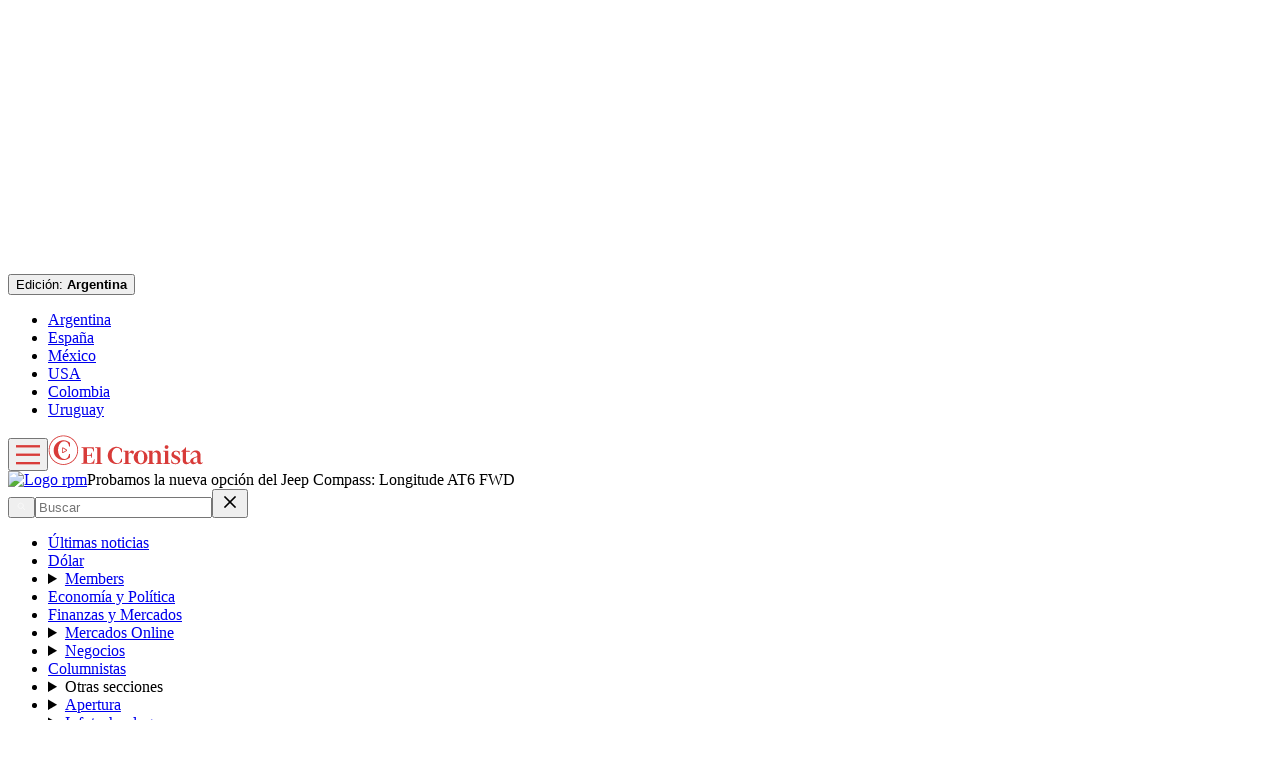

--- FILE ---
content_type: text/html; charset=utf-8
request_url: https://www.cronista.com/autos/probamos-la-nueva-opcion-del-jeep-compass-longitude-at6-fwd/
body_size: 68199
content:
<!DOCTYPE html><html lang="es"><head><meta charSet="UTF-8"/><meta name="viewport" content="width=device-width, initial-scale=1"/><meta http-equiv="refresh" content="360"/><script>
		(function() {
			function getUserLevel() {
        if (typeof window !== "undefined") {
					const isLgd = document.cookie.includes("crsess=true");
					const isPrm = document.cookie.includes("crprm=true");
					if (isPrm) return "paid";
					if (isLgd) return "lgdin";
					return "anon";
				}
      }
			window.adzone_kv = window.adzone_kv || {};
			window.adzone_kv["usuario"] = getUserLevel();
			window.adzone_kv["tag-principal"] = ["a prueba"];
			window.adzone_kv["Subsecciones"] = "";
			window.adzone_kv["Secciones"] = "autos";
		}())
	</script><title>Probamos la nueva opción del Jeep Compass: Longitude AT6 FWD - El Cronista</title><meta name="robots" content="index, follow, max-image-preview:large"/><meta property="og:site_name" content="El Cronista"/><meta property="og:type" content="article"/><meta property="og:url" content="https://www.cronista.com/autos/probamos-la-nueva-opcion-del-jeep-compass-longitude-at6-fwd/"/><meta name="description" content="La marca lanzó al mercado la variante que se caracteriza por un buen confort de marcha y la calidad de sus materiales. Su motorización es correcta pero debe mejorar sus números de consumo. Tracción delantera."/><meta property="og:description" content="La marca lanzó al mercado la variante que se caracteriza por un buen confort de marcha y la calidad de sus materiales. Su motorización es correcta pero debe mejorar sus números de consumo. Tracción delantera."/><meta name="twitter:description" content="La marca lanzó al mercado la variante que se caracteriza por un buen confort de marcha y la calidad de sus materiales. Su motorización es correcta pero debe mejorar sus números de consumo. Tracción delantera."/><meta property="og:title" content="Probamos la nueva opción del Jeep Compass: Longitude AT6 FWD - El Cronista"/><meta name="twitter:title" content="Probamos la nueva opción del Jeep Compass: Longitude AT6 FWD - El Cronista"/><meta property="article:section" content="Autos. Noticias y actualidad sobre autos - El Cronista"/><meta name="keywords" content="a prueba, Jeep Compass, longitude at6, Jeep, compass, test drive, test, prueba"/><meta property="og:see_also" content="https://www.cronista.com/autos/"/><meta property="og:updated_time" content="2025-09-16T11:48:08.739Z"/><meta property="article:modified_time" content="2025-09-16T11:48:08.739Z"/><meta property="article:published_time" content="2018-10-29T03:00:00Z"/><meta property="og:image" content="https://www.cronista.com/resizer/v2/X2TAWTHDFRE2PEHRGPSPTTRF3Y.jpg?auth=09590880ae0e95e3f6a063b3213363d388ba72772dbafb767dfaf0baa87be03d&amp;height=630&amp;width=1200&amp;quality=70&amp;smart=true"/><meta name="twitter:image" content="https://www.cronista.com/resizer/v2/X2TAWTHDFRE2PEHRGPSPTTRF3Y.jpg?auth=09590880ae0e95e3f6a063b3213363d388ba72772dbafb767dfaf0baa87be03d&amp;height=630&amp;width=1200&amp;quality=70&amp;smart=true"/><meta property="og:image:alt" content="jeepcompasstest-pre07"/><meta name="twitter:image:alt" content="jeepcompasstest-pre07"/><meta property="og:image:width" content="1200"/><meta property="og:image:height" content="630"/><meta name="twitter:card" content="summary_large_image"/><meta name="twitter:site" content="@cronista"/><meta property="fb:app_id" content="374016520800650"/><meta property="fb:pages" content="238778949515431"/><script>
    (function() {
      function getCookie(name) {
        if (typeof document === 'undefined') return undefined;
        const value = `; ${document.cookie}`;
        const parts = value.split(`; ${name}=`);
        if (parts.length === 2) return parts.pop().split(';').shift();
        return undefined;
      }

      function trackMarfeelPaso0() {
        window.marfeel = window.marfeel || {};
        if (!window.marfeel.cmd) {
          window.marfeel.cmd = [];
        }

        window.marfeel.cmd.push([
          "compass",
          function (compass) {
            compass.trackConversion("paso-0");
          },
        ]);
      }

      window.ArcPOptions = {
        apiOrigin: 'elcronista-el-cronista-prod.api.arc-cdn.net',
        paywallFunction: function(campaign = '') {
          if (!getCookie('crprm')) {

          trackMarfeelPaso0();

						const wallClassName = 'show-paywall';
            const shouldShowPaywallChain = campaign.includes('suscripciones') && 'measured' === "closed";
            if (shouldShowPaywallChain) {
							document.body.classList.add(wallClassName);
            } else {
              window.location.href = `${campaign}?returnTo=${encodeURIComponent(window.location.href)}&utm_id=metered`;
            }
          }
        },
        resultsCallback: function(results) {
          if (results && results.triggered && results.triggered.id) {
          }
        },
        customPageData: function() {
          return {
            c: 'story',
            s: '/autos',
            cr: 'measured',
            ci: 'E7G2A6GY6FD3ADBSTF2SYLN2B7'
          };
        },
        customRegCheck: function() {
          return Promise.resolve({ l: !!getCookie('crsess') });
        },
        customSubCheck: function() {
          const isSubscribed = !!getCookie('crprm');
          return Promise.resolve({ s: isSubscribed, p: isSubscribed ? ['test'] : [] });
        },
        customEntCheck: function() {
          const isSubscribed = !!getCookie('crprm');
          return Promise.resolve({ e: isSubscribed ? ['test'] : [], entitlementsFailed: false });
        },
      };

      var doc = document;
      var script = doc.createElement('script');
      script.src = "https://elcronista-el-cronista-prod.web.arc-cdn.net/arc/subs/p.js";
      script.async = true;
      doc.head.appendChild(script);
    }());
  </script><script defer="" data-cfasync="false" src="https://s.clickiocdn.com/t/215795_wv.js"></script><link rel="canonical" href="https://www.cronista.com/autos/probamos-la-nueva-opcion-del-jeep-compass-longitude-at6-fwd/"/><link rel="icon" type="image/x-icon" href="/pf/resources/favicon/el-cronista/favicon.ico?d=415&amp;mxId=00000000"/><link rel="apple-touch-icon" sizes="180x180" href="/pf/resources/favicon/el-cronista/apple-touch-icon.png?d=415&amp;mxId=00000000"/><link as="font" crossorigin="" fetchpriority="high" href="/pf/resources/fonts/lato-700.woff2?d=415&amp;mxId=00000000" rel="preload" type="font/woff2"/><link as="font" crossorigin="" fetchpriority="high" href="/pf/resources/fonts/lato-400.woff2?d=415&amp;mxId=00000000" rel="preload" type="font/woff2"/><link as="font" crossorigin="" fetchpriority="high" href="/pf/resources/fonts/lato-300.woff2?d=415&amp;mxId=00000000" rel="preload" type="font/woff2"/><link as="font" crossorigin="" fetchpriority="high" href="/pf/resources/fonts/bitter.woff2?d=415&amp;mxId=00000000" rel="preload" type="font/woff2"/><link as="font" crossorigin="" fetchpriority="high" href="/pf/resources/fonts/titillium-web-200.woff2?d=415&amp;mxId=00000000" rel="preload" type="font/woff2"/><link as="font" crossorigin="" fetchpriority="high" href="/pf/resources/fonts/titillium-web-300.woff2?d=415&amp;mxId=00000000" rel="preload" type="font/woff2"/><link as="font" crossorigin="" fetchpriority="high" href="/pf/resources/fonts/titillium-web-400.woff2?d=415&amp;mxId=00000000" rel="preload" type="font/woff2"/><link as="font" crossorigin="" fetchpriority="high" href="/pf/resources/fonts/titillium-web-600.woff2?d=415&amp;mxId=00000000" rel="preload" type="font/woff2"/><link as="font" crossorigin="" fetchpriority="high" href="/pf/resources/fonts/titillium-web-700.woff2?d=415&amp;mxId=00000000" rel="preload" type="font/woff2"/><link rel="preload" href="/pf/resources/styles/el-cronista/css/article.css?d=415&amp;mxId=00000000" as="style"/><link rel="stylesheet" href="/pf/resources/styles/el-cronista/css/article.css?d=415&amp;mxId=00000000" media="screen"/><link rel="amphtml" href="https://www.cronista.com/autos/probamos-la-nueva-opcion-del-jeep-compass-longitude-at6-fwd/?outputType=amp-type"/><link rel="alternate" type="application/rss+xml" href="https://www.cronista.com/arc/outboundfeeds/rss/category/autos"/><script type="application/ld+json">{"@type":"NewsArticle","@context":"https://schema.org","articleBody":"La industria automotriz está siendo tomada por los SUVs. Los números muestran esta clara tendencia y es por ese motivo que el Grupo FCA decidió darle un impulso importante a los modelos de Jeep en nuestra región para captar nuevamente a sus históricos clientes que tienen una relación especial con la marca icónica del offroad. Los resultados de esta estrategia están a la vista con más unidades en el mercado, más opciones para el cliente y nuevos modelos. Así como el pequeño Renegade sedujo a un grupo de usuarios que nunca habían tenido la posibilidad de alcanzar un Jeep, la variante 4x2 del Compass se ofrece como una alternativa para los que quieren dar un paso más en la gama. Esta nueva versión del Compass, que se posiciona en el centro de la gama entre la Sport MT6 FWD y la Longitude AT9 AWD, ofrece grandes características como su confort de marcha, su espacio interior y el diseño que respeta la historia. Una opción que se ubica en el medio de la gama que se ofrece en Argentina. Su exterior responde a las históricas líneas de Jeep. Se pueden ver las siete barras verticales en la parrilla delantera, un importante aspecto 4×4 (aunque en este versión no lo sea) con varias terminaciones en plásticos negros para evitar los rayones y las barras de techo. Su estética citadina la dan algunos detalles en cromado y las clásicas llantas de aleación de 18 pulgadas. Salvando las distancias... el Compass es un Grand Cherokee con menores dimensiones. Posiblemente sea el SUV más lindo de la marca. Su único competidor es el Grand Cherokee por sus similitudes y lo único que habría que definir es si te gusta más grande o más chico. El Renegade, de buen diseño, es más cuadradito y el Cherokee está volviendo a sus raices después de tener una generación bastante desafortunada. El interior es uno de sus puntos fuertes. Tiene buenos materiales y los plásticos están bien terminado. Hay espacio suficiente para cuatro adultos cómodos porque no hay problema con la altura del techo. La posición de manejo es bien al estilo de un SUV: butaca alta y buena visibilidad. La capacidad del baúl está bien (390 litros) aunque no se la más grande del segmento. El instrumental es claro con dos amplios relojes y una pantalla en el centro donde refleja la información del vehículo. En la consola central tiene una amplia pantalla de 7 pulgadas donde se ve el sistema multimedia Uconnect con navegador y conexiones Bluetooth y USB. Por último, el volante multifunción es grande y con un buen agarre. Buen espacio interior para el Jeep Compass. Su mecánica esta compuesta por el motor naftero Tigershark, de 4 cilindros, 16 válvulas y 2.4 litros que alcanza una potencia máxma de 174 caballos a 6.400 rpm y un torque de 229 Nm a 3.900 rpm. Se asocia a la caja automática de seis velocidades y se ofrece sólo con tracción delantera. Su potencia está bien para el segmento. Cuando es necesario se puede pisar el acelerador para subir las RPM facilmente y realizar cualquier maniobra. A 120 Km/h, en autopista, la revoluciones están por las 2500 vueltas, gracias a la caja automática. El confort de marcha en ciudad es excelente gracias a la insonorización y al reglaje de la suspensión. A pesar de no ser un 4x4, este Compass está preparado para salir del camino si no tenemos muchas pretensiones. Su estética con defensas plásticas y el despeje al suelo te dan la posibilidad de \"entrar\" al barro pero siempre bajo tu responsabilidad. Por último, el consumo no es lo mejor. En el ciclo mixto rindió unos 10,6 litros para los 100 kilómetros. El Compass Longitude AT6 tiene un gran equipamiento para ser la opción media de la gama. Cuenta con tapizados en cuero, climatizador automático bizona, el ya mencionado sistema de audio Uconnect de 7  con conectividad Apple CarPlay y Android Auto, sistema de manos libres con reconocimiento de voz y Bluetooth, cámara de retroceso y sensores de estacionamiento (una bendición a la hora de estacionar), control de velocidad crucero y acceso y encendido sin llave, entre lo más destacado. Por el lado de la seguridad, dispone de airbags frontales, laterales, de cortina y de rodilla (para el conductor); control de estabilidad (ESC); control de tracción (TCS); control de mitigación de rolido; freno de arranque en pendiente, y anclajes ISOFIX® para sillas de niños en sus plazas traseras. Jeep sigue ampliando la oferta en el mercado argentino. El Compass es de los SUVs que tiene las características acordes para uso diario si estas acostumbrado a un vehículo con estas dimensiones. Tiene un buen confort de marcha en ciudad, un correcto espacio interior y un equipamiento de alto nivel. Se comercializa a unos $1.162.500-.","articleSection":"Autos. Noticias y actualidad sobre autos - El Cronista","author":[],"dateCreated":"2025-09-16T11:48:06.198Z","dateModified":"2025-09-16T11:48:08.739Z","datePublished":"2018-10-29T03:00:00Z","description":"La marca lanzó al mercado la variante que se caracteriza por un buen confort de marcha y la calidad de sus materiales. Su motorización es correcta pero debe mejorar sus números de consumo. Tracción delantera.","headline":"Probamos la nueva opción del Jeep Compass: Longitude AT6 FWD","image":[{"@type":"ImageObject","width":375,"height":211,"url":"https://www.cronista.com/resizer/v2/X2TAWTHDFRE2PEHRGPSPTTRF3Y.jpg?auth=09590880ae0e95e3f6a063b3213363d388ba72772dbafb767dfaf0baa87be03d&height=211&width=375&quality=70&smart=true","description":"jeepcompasstest-pre07"},{"@type":"ImageObject","width":450,"height":253,"url":"https://www.cronista.com/resizer/v2/X2TAWTHDFRE2PEHRGPSPTTRF3Y.jpg?auth=09590880ae0e95e3f6a063b3213363d388ba72772dbafb767dfaf0baa87be03d&height=253&width=450&quality=70&smart=true","description":"jeepcompasstest-pre07"},{"@type":"ImageObject","width":600,"height":338,"url":"https://www.cronista.com/resizer/v2/X2TAWTHDFRE2PEHRGPSPTTRF3Y.jpg?auth=09590880ae0e95e3f6a063b3213363d388ba72772dbafb767dfaf0baa87be03d&height=338&width=600&quality=70&smart=true","description":"jeepcompasstest-pre07"},{"@type":"ImageObject","width":768,"height":432,"url":"https://www.cronista.com/resizer/v2/X2TAWTHDFRE2PEHRGPSPTTRF3Y.jpg?auth=09590880ae0e95e3f6a063b3213363d388ba72772dbafb767dfaf0baa87be03d&height=432&width=768&quality=70&smart=true","description":"jeepcompasstest-pre07"},{"@type":"ImageObject","width":990,"height":557,"url":"https://www.cronista.com/resizer/v2/X2TAWTHDFRE2PEHRGPSPTTRF3Y.jpg?auth=09590880ae0e95e3f6a063b3213363d388ba72772dbafb767dfaf0baa87be03d&height=557&width=990&quality=70&smart=true","description":"jeepcompasstest-pre07"},{"@type":"ImageObject","width":800,"height":450,"url":"https://www.cronista.com/resizer/v2/X2TAWTHDFRE2PEHRGPSPTTRF3Y.jpg?auth=09590880ae0e95e3f6a063b3213363d388ba72772dbafb767dfaf0baa87be03d&height=450&width=800&quality=70&smart=true","description":"jeepcompasstest-pre07"},{"@type":"ImageObject","width":1200,"height":676,"url":"https://www.cronista.com/resizer/v2/X2TAWTHDFRE2PEHRGPSPTTRF3Y.jpg?auth=09590880ae0e95e3f6a063b3213363d388ba72772dbafb767dfaf0baa87be03d&height=676&width=1200&quality=70&smart=true","description":"jeepcompasstest-pre07"},{"@type":"ImageObject","width":375,"height":281,"url":"https://www.cronista.com/resizer/v2/PJXUOOOIYNBKJLEZZVABMVTKSI.jpg?auth=373890ff323bcd8f021ed1a722e2c975a2fce45fc4ffb40a1d8c6322860178d5&height=281&width=375&quality=70&smart=true","description":"Jeep Compass"},{"@type":"ImageObject","width":450,"height":338,"url":"https://www.cronista.com/resizer/v2/PJXUOOOIYNBKJLEZZVABMVTKSI.jpg?auth=373890ff323bcd8f021ed1a722e2c975a2fce45fc4ffb40a1d8c6322860178d5&height=338&width=450&quality=70&smart=true","description":"Jeep Compass"},{"@type":"ImageObject","width":600,"height":450,"url":"https://www.cronista.com/resizer/v2/PJXUOOOIYNBKJLEZZVABMVTKSI.jpg?auth=373890ff323bcd8f021ed1a722e2c975a2fce45fc4ffb40a1d8c6322860178d5&height=450&width=600&quality=70&smart=true","description":"Jeep Compass"},{"@type":"ImageObject","width":768,"height":576,"url":"https://www.cronista.com/resizer/v2/PJXUOOOIYNBKJLEZZVABMVTKSI.jpg?auth=373890ff323bcd8f021ed1a722e2c975a2fce45fc4ffb40a1d8c6322860178d5&height=576&width=768&quality=70&smart=true","description":"Jeep Compass"},{"@type":"ImageObject","width":990,"height":743,"url":"https://www.cronista.com/resizer/v2/PJXUOOOIYNBKJLEZZVABMVTKSI.jpg?auth=373890ff323bcd8f021ed1a722e2c975a2fce45fc4ffb40a1d8c6322860178d5&height=743&width=990&quality=70&smart=true","description":"Jeep Compass"},{"@type":"ImageObject","width":800,"height":600,"url":"https://www.cronista.com/resizer/v2/PJXUOOOIYNBKJLEZZVABMVTKSI.jpg?auth=373890ff323bcd8f021ed1a722e2c975a2fce45fc4ffb40a1d8c6322860178d5&height=600&width=800&quality=70&smart=true","description":"Jeep Compass"},{"@type":"ImageObject","width":1200,"height":900,"url":"https://www.cronista.com/resizer/v2/PJXUOOOIYNBKJLEZZVABMVTKSI.jpg?auth=373890ff323bcd8f021ed1a722e2c975a2fce45fc4ffb40a1d8c6322860178d5&height=900&width=1200&quality=70&smart=true","description":"Jeep Compass"},{"@type":"ImageObject","width":375,"height":281,"url":"https://www.cronista.com/resizer/v2/X2P4657QSBEEPNDLRX5XBISLCA.jpg?auth=f3f450fce5faee0738ced9f5f2655c6c60504afd1099efc202f0ac8cb4ac3de0&height=281&width=375&quality=70&smart=true","description":"Jeep Compass"},{"@type":"ImageObject","width":450,"height":338,"url":"https://www.cronista.com/resizer/v2/X2P4657QSBEEPNDLRX5XBISLCA.jpg?auth=f3f450fce5faee0738ced9f5f2655c6c60504afd1099efc202f0ac8cb4ac3de0&height=338&width=450&quality=70&smart=true","description":"Jeep Compass"},{"@type":"ImageObject","width":600,"height":450,"url":"https://www.cronista.com/resizer/v2/X2P4657QSBEEPNDLRX5XBISLCA.jpg?auth=f3f450fce5faee0738ced9f5f2655c6c60504afd1099efc202f0ac8cb4ac3de0&height=450&width=600&quality=70&smart=true","description":"Jeep Compass"},{"@type":"ImageObject","width":768,"height":576,"url":"https://www.cronista.com/resizer/v2/X2P4657QSBEEPNDLRX5XBISLCA.jpg?auth=f3f450fce5faee0738ced9f5f2655c6c60504afd1099efc202f0ac8cb4ac3de0&height=576&width=768&quality=70&smart=true","description":"Jeep Compass"},{"@type":"ImageObject","width":990,"height":743,"url":"https://www.cronista.com/resizer/v2/X2P4657QSBEEPNDLRX5XBISLCA.jpg?auth=f3f450fce5faee0738ced9f5f2655c6c60504afd1099efc202f0ac8cb4ac3de0&height=743&width=990&quality=70&smart=true","description":"Jeep Compass"},{"@type":"ImageObject","width":800,"height":600,"url":"https://www.cronista.com/resizer/v2/X2P4657QSBEEPNDLRX5XBISLCA.jpg?auth=f3f450fce5faee0738ced9f5f2655c6c60504afd1099efc202f0ac8cb4ac3de0&height=600&width=800&quality=70&smart=true","description":"Jeep Compass"},{"@type":"ImageObject","width":1200,"height":900,"url":"https://www.cronista.com/resizer/v2/X2P4657QSBEEPNDLRX5XBISLCA.jpg?auth=f3f450fce5faee0738ced9f5f2655c6c60504afd1099efc202f0ac8cb4ac3de0&height=900&width=1200&quality=70&smart=true","description":"Jeep Compass"}],"keywords":["a prueba","Jeep Compass","longitude at6","Jeep","compass","test drive","test","prueba"],"mainEntity":{"@type":"ItemList","itemListElement":[{"@type":"ListItem","position":0,"item":{"@type":"WebPage","@id":"https://www.cronista.com/tema/a-prueba/","name":"a prueba"}},{"@type":"ListItem","position":1,"item":{"@type":"WebPage","@id":"https://www.cronista.com/tema/jeep-compass/","name":"Jeep Compass"}},{"@type":"ListItem","position":2,"item":{"@type":"WebPage","@id":"https://www.cronista.com/tema/longitude-at6/","name":"longitude at6"}},{"@type":"ListItem","position":3,"item":{"@type":"WebPage","@id":"https://www.cronista.com/tema/jeep/","name":"Jeep"}},{"@type":"ListItem","position":4,"item":{"@type":"WebPage","@id":"https://www.cronista.com/tema/compass/","name":"compass"}},{"@type":"ListItem","position":5,"item":{"@type":"WebPage","@id":"https://www.cronista.com/tema/test-drive/","name":"test drive"}},{"@type":"ListItem","position":6,"item":{"@type":"WebPage","@id":"https://www.cronista.com/tema/test/","name":"test"}},{"@type":"ListItem","position":7,"item":{"@type":"WebPage","@id":"https://www.cronista.com/tema/prueba/","name":"prueba"}}]},"mainEntityOfPage":{"@type":"WebPage","@id":"https://www.cronista.com/autos/probamos-la-nueva-opcion-del-jeep-compass-longitude-at6-fwd/"},"publisher":{"@type":"Organization","name":"El Cronista","url":"https://www.cronista.com/","logo":{"@type":"ImageObject","url":"https://www.cronista.com/resizer/v2/QY4UPKEGRFDS3EOQISI6X4NG6M.png?auth=e7957b8ceb3067a9d53a10ccb285f4801732f38269f2978cf6d1345cdc8667db","height":84,"width":512},"sameAs":["https://www.facebook.com/cronistacom","https://www.instagram.com/cronistacom","https://www.twitter.com/cronistacom"]}}</script><script type="application/ld+json">{"@type":"NewsMediaOrganization","@context":"https://schema.org","description":"El Cronista es uno de los Diarios Económicos de Argentina más valoraEs la fuente más confiable de información sobre Economía, Finanzas y Negocios.","logo":{"@type":"ImageObject","url":"https://www.cronista.com/resizer/v2/QY4UPKEGRFDS3EOQISI6X4NG6M.png?auth=e7957b8ceb3067a9d53a10ccb285f4801732f38269f2978cf6d1345cdc8667db","height":84,"width":512},"name":"El Cronista","sameAs":["https://www.facebook.com/cronistacom","https://www.instagram.com/cronistacom","https://www.twitter.com/cronistacom"],"url":"https://www.cronista.com/","verificationFactCheckingPolicy":"https://www.cronista.com/institucional/politicas-de-privacidad/"}</script><script type="application/ld+json">{"@type":"WebSite","@context":"https://schema.org","url":"https://www.cronista.com","potentialAction":{"@type":"SearchAction","target":"https://www.cronista.com/buscador/?query={search_term_string}","query-input":"required name=search_term_string"}}</script><script type="application/ld+json">{"@type":"BreadcrumbList","@context":"https://schema.org","itemListElement":[{"@type":"ListItem","position":1,"item":{"@id":"https://www.cronista.com/","name":"El Cronista"}},{"@type":"ListItem","position":2,"item":{"@id":"https://www.cronista.com/autos/","name":"Autos. Noticias y actualidad sobre autos - El Cronista"}},{"@type":"ListItem","position":3,"item":{"@id":"https://www.cronista.com/autos/probamos-la-nueva-opcion-del-jeep-compass-longitude-at6-fwd/","name":"Probamos la nueva opción del Jeep Compass: Longitude AT6 FWD"}}]}</script><script type="application/javascript" id="polyfill-script">if(!Array.prototype.includes||!(window.Object && window.Object.assign)||!window.Promise||!window.Symbol||!window.fetch){document.write('<script type="application/javascript" src="/pf/dist/engine/polyfill.js?d=415&mxId=00000000" defer=""><\/script>')}</script><script id="fusion-engine-react-script" type="application/javascript" src="/pf/dist/engine/react.js?d=415&amp;mxId=00000000" defer=""></script><script id="fusion-engine-combinations-script" type="application/javascript" src="/pf/dist/components/combinations/default.js?d=415&amp;mxId=00000000" defer=""></script><script>
	(function(w,d,s,l,i){w[l]=w[l]||[];w[l].push({'gtm.start':
new Date().getTime(),event:'gtm.js'});var f=d.getElementsByTagName(s)[0],
j=d.createElement(s),dl=l!='dataLayer'?'&l='+l:'';j.async=true;j.src=
'https://www.googletagmanager.com/gtm.js?id='+i+dl;f.parentNode.insertBefore(j,f);
})(window,document,'script','dataLayer','GTM-PXJM8DT');
	</script><script async="" data-integration="comscore" src="https://sb.scorecardresearch.com/beacon.js"></script><script defer="" data-integration="comscore">
	var _comscore = _comscore || [];
	_comscore.push({ c1: "2", c2: "6906413", options: {enableFirstPartyCookie: true,bypassUserConsentRequirementFor1PCookie: true}});
	(function() {
              var s = document.createElement("script"), el = document.getElementsByTagName("script")[0]; s.async = true;
              s.src = "https://sb.scorecardresearch.com/cs/6906413/beacon.js";
              el.parentNode.insertBefore(s, el);
            })();
	</script><meta property="article:author" content="ingalatech-io"/><meta property="mrf:authors" content="ingalatech-io"/><meta property="mrf:tags" content="vertical:Argentina;seccion:Autos. Noticias y actualidad sobre autos - El Cronista"/><script data-integration="marfeel">
    (function() {
        window.marfeel = window.marfeel || {};
        window.marfeel.cmd = window.marfeel.cmd || [];
        
        var mrfTech = 0;
				
        
        window.marfeel.config = {
            accountId: "2519",
            pageType: mrfTech
        };
        
        const isSubscriber = document.cookie.includes("crprm=true");
        const isLogged = document.cookie.includes("crsess=true");
        
        let userType;
        if (isSubscriber) {
            userType = '3'; 
        } else if (isLogged) {
            userType = '2';
        } else {
            userType = '0';
        }

        window.marfeel.cmd.push(['compass', function(compass) {
            compass.setUserType(userType);
        }]);

        
				
				
				window.marfeel.cmd.push(['compass', function(compass) {
						compass.setPageVar('closed', 'dynamic-paywall');
				}]);
				
        
        function injectScript(src, isModule) {
            var script = document.createElement('script');
            script.src = src;
            if (isModule) {
                script.type = 'module';
            } else {
                script.async = true;
                script.type = 'text/javascript';
                script.setAttribute('nomodule', '');
            }
            var firstScript = document.getElementsByTagName('script')[0];
            firstScript.parentNode.insertBefore(script, firstScript);
        }
        
        var resourcesPath = 'https://sdk.mrf.io/statics';
        injectScript(resourcesPath + '/marfeel-sdk.js?id=' + "2519", true);
        injectScript(resourcesPath + '/marfeel-sdk.es5.js?id=' + "2519", false);
    })();
</script><noscript><img alt="Meta Conversions" height="1" width="1" style="display:none" src="https://www.facebook.com/tr?id=1623191521297756&amp;ev=PageView&amp;noscript=1"/></noscript><script async="" src="https://securepubads.g.doubleclick.net/tag/js/gpt.js"></script><script async="" src="https://s1.adzonestatic.com/c/18_cronista-2025-1.js"></script><style>
div[class^="ad-slot-"] {min-width:100%;display:block;}
.ad-slot-middle {height:auto;min-height:90px;}
.ad-slot-middle_big {height:auto;min-height:90px;}
.ad-slot-outtext {height:auto;min-height:90px;}
.ad-slot-box {min-height:250px}
.ad-slot-bigbox {height:600px;}
.ad-slot-sidebar {height:600px;}

@media screen and (max-width:767px) {
  .ad-slot-middle {min-height:100px}
  .ad-slot-header {min-height:100px}
  .ad-slot-intext {min-height:250px}
  .ad-slot-under_ header{height:100px}
}

@media screen and (min-width:768px) {
  .ad-slot-middle {min-height:100px}
  .ad-slot-header {min-height:250px;}
  .ad-slot-intext {min-height:250px}
  .ad-slot-under_header{height:100px}
}
</style><script src="https://cdn.onesignal.com/sdks/web/v16/OneSignalSDK.page.js" defer=""></script><script defer="" data-integration="oneSignal">window.OneSignalDeferred = window.OneSignalDeferred || [];
    OneSignalDeferred.push(function(OneSignal) {
      OneSignal.init({
        appId: "07a4dde1-2f09-4df5-b514-c6a4726fc7dd",
        serviceWorkerPath: "OneSignalSDKWorker.js?d=415&mxId=00000000&",
        notifyButton: {
          enable: false
        },
				promptOptions: {
					slidedown: {
						prompts: [
							{
								type: "push",
								autoPrompt: true,
								text: {
								  actionMessage: "¡Activá las notificaciones para enterarte de las últimas noticias!",
									acceptButton: "Activar",
									cancelButton: "En otro momento",
								},
								delay: {
									pageViews: 1,
									timeDelay: 10,
								},
							},
						],
					},
				},
				welcomeNotification: {
					disable: false,
					message: "¡Gracias por suscribirte!",
					title: "El Cronista",
					url: "https://www.cronista.com/",
				},
      });
    });

    OneSignalDeferred.push(function(OneSignal) {
      const isSubscriber = document.cookie.includes("crprm=true");
      const isLogged = document.cookie.includes("crsess=true");

      const isEnabled = OneSignal.User.PushSubscription.optedIn;
      
      if (isEnabled && isSubscriber) {
        OneSignal.User.addTags({'user_type': 'Member'});
      }
    });

    OneSignalDeferred.push(function(OneSignal) {
      OneSignal.User.PushSubscription.addEventListener("change", function(event) {
        if (event.current.token) {
          function getCookie(name) {
              const value = '; ' + document.cookie;
              const parts = value.split('; ' + name + '=');
              if (parts.length === 2) return parts.pop().split(';').shift();
              return null;
          }
          
          const userId = getCookie('cruuid');

          if (userId) { 
              OneSignal.login(userId);
          }
        }
      });
    });</script>
<script>(window.BOOMR_mq=window.BOOMR_mq||[]).push(["addVar",{"rua.upush":"false","rua.cpush":"false","rua.upre":"false","rua.cpre":"false","rua.uprl":"false","rua.cprl":"false","rua.cprf":"false","rua.trans":"","rua.cook":"false","rua.ims":"false","rua.ufprl":"false","rua.cfprl":"false","rua.isuxp":"false","rua.texp":"norulematch","rua.ceh":"false","rua.ueh":"false","rua.ieh.st":"0"}]);</script>
                              <script>!function(e){var n="https://s.go-mpulse.net/boomerang/";if("False"=="True")e.BOOMR_config=e.BOOMR_config||{},e.BOOMR_config.PageParams=e.BOOMR_config.PageParams||{},e.BOOMR_config.PageParams.pci=!0,n="https://s2.go-mpulse.net/boomerang/";if(window.BOOMR_API_key="Z8R8G-6WW4B-5QE3M-5PC63-NTJQL",function(){function e(){if(!o){var e=document.createElement("script");e.id="boomr-scr-as",e.src=window.BOOMR.url,e.async=!0,i.parentNode.appendChild(e),o=!0}}function t(e){o=!0;var n,t,a,r,d=document,O=window;if(window.BOOMR.snippetMethod=e?"if":"i",t=function(e,n){var t=d.createElement("script");t.id=n||"boomr-if-as",t.src=window.BOOMR.url,BOOMR_lstart=(new Date).getTime(),e=e||d.body,e.appendChild(t)},!window.addEventListener&&window.attachEvent&&navigator.userAgent.match(/MSIE [67]\./))return window.BOOMR.snippetMethod="s",void t(i.parentNode,"boomr-async");a=document.createElement("IFRAME"),a.src="about:blank",a.title="",a.role="presentation",a.loading="eager",r=(a.frameElement||a).style,r.width=0,r.height=0,r.border=0,r.display="none",i.parentNode.appendChild(a);try{O=a.contentWindow,d=O.document.open()}catch(_){n=document.domain,a.src="javascript:var d=document.open();d.domain='"+n+"';void(0);",O=a.contentWindow,d=O.document.open()}if(n)d._boomrl=function(){this.domain=n,t()},d.write("<bo"+"dy onload='document._boomrl();'>");else if(O._boomrl=function(){t()},O.addEventListener)O.addEventListener("load",O._boomrl,!1);else if(O.attachEvent)O.attachEvent("onload",O._boomrl);d.close()}function a(e){window.BOOMR_onload=e&&e.timeStamp||(new Date).getTime()}if(!window.BOOMR||!window.BOOMR.version&&!window.BOOMR.snippetExecuted){window.BOOMR=window.BOOMR||{},window.BOOMR.snippetStart=(new Date).getTime(),window.BOOMR.snippetExecuted=!0,window.BOOMR.snippetVersion=12,window.BOOMR.url=n+"Z8R8G-6WW4B-5QE3M-5PC63-NTJQL";var i=document.currentScript||document.getElementsByTagName("script")[0],o=!1,r=document.createElement("link");if(r.relList&&"function"==typeof r.relList.supports&&r.relList.supports("preload")&&"as"in r)window.BOOMR.snippetMethod="p",r.href=window.BOOMR.url,r.rel="preload",r.as="script",r.addEventListener("load",e),r.addEventListener("error",function(){t(!0)}),setTimeout(function(){if(!o)t(!0)},3e3),BOOMR_lstart=(new Date).getTime(),i.parentNode.appendChild(r);else t(!1);if(window.addEventListener)window.addEventListener("load",a,!1);else if(window.attachEvent)window.attachEvent("onload",a)}}(),"".length>0)if(e&&"performance"in e&&e.performance&&"function"==typeof e.performance.setResourceTimingBufferSize)e.performance.setResourceTimingBufferSize();!function(){if(BOOMR=e.BOOMR||{},BOOMR.plugins=BOOMR.plugins||{},!BOOMR.plugins.AK){var n=""=="true"?1:0,t="",a="cj2772yxzcoim2lry7da-f-666583bf4-clientnsv4-s.akamaihd.net",i="false"=="true"?2:1,o={"ak.v":"39","ak.cp":"1855334","ak.ai":parseInt("1239923",10),"ak.ol":"0","ak.cr":14,"ak.ipv":4,"ak.proto":"h2","ak.rid":"59df63","ak.r":44268,"ak.a2":n,"ak.m":"dscr","ak.n":"ff","ak.bpcip":"18.117.255.0","ak.cport":54828,"ak.gh":"23.192.164.134","ak.quicv":"","ak.tlsv":"tls1.3","ak.0rtt":"","ak.0rtt.ed":"","ak.csrc":"-","ak.acc":"","ak.t":"1769064390","ak.ak":"hOBiQwZUYzCg5VSAfCLimQ==WPki4ew/9ZIzLla1qVL1iEA+qVM4NoBzVI3uGlSwoGpcTD+VKBLMRCZa+PLqIt28v8GClrIylcFWnNAkOmV5LtbV+r0BnESX0g7SupRfxycc3VJpE2SxXcxCvkK9ZbYEZ63XeT+LagUwHVPajHmd+VBDLbEg1QsZv5hiHY5I6BTy/ATCQV/6u3So7eHHwPYo+rDW8hAo8L/XP8RwIagNu07QOU39k04jtHhe0Svr1xBard7jeVGbNgTbCyiANlQ3xeiEYHJmtxXFWYR2EgogL4gEYnfWo+pCKD+RgxZ4nmI4Pub3inYvIo/3Ulm5nwXoMzu1h7ocTsb7eN/EP2+fsgeMLYx5o3QRJ2o1sKe8HwM272wtjAfLR+MXj2WRSDYmwM03htf4wl9lrYyjVmU1mcUc8Lrznf1H4iTOc8md/z0=","ak.pv":"8","ak.dpoabenc":"","ak.tf":i};if(""!==t)o["ak.ruds"]=t;var r={i:!1,av:function(n){var t="http.initiator";if(n&&(!n[t]||"spa_hard"===n[t]))o["ak.feo"]=void 0!==e.aFeoApplied?1:0,BOOMR.addVar(o)},rv:function(){var e=["ak.bpcip","ak.cport","ak.cr","ak.csrc","ak.gh","ak.ipv","ak.m","ak.n","ak.ol","ak.proto","ak.quicv","ak.tlsv","ak.0rtt","ak.0rtt.ed","ak.r","ak.acc","ak.t","ak.tf"];BOOMR.removeVar(e)}};BOOMR.plugins.AK={akVars:o,akDNSPreFetchDomain:a,init:function(){if(!r.i){var e=BOOMR.subscribe;e("before_beacon",r.av,null,null),e("onbeacon",r.rv,null,null),r.i=!0}return this},is_complete:function(){return!0}}}}()}(window);</script></head><body><div id="fusion-app"><div class="right-rail" style="--color-section-background:#f7ede2;--color-section-accent:#d83b39"><header class="right-rail__header"><div class="adzone-ad adzone-ad--header adzone-ad--header--autos"><div class="ad-slot-header " id="ad-slot-header"></div></div><div class="masthead argentina article" style="--color-section-accent:#d83b39"><div></div><div class="masthead__wrapper"><nav class="masthead__nav  "><div class="masthead__nav-wrapper "><ul class="masthead__nav-list masthead__nav-list-topics"></ul><div class="masthead__nav-separation masthead__nav-separation--edition"></div><button type="button" class="masthead__nav-sites-button" aria-label="Edición">Edición: <b>Argentina</b></button><ul class="masthead__nav-list masthead__nav-list-countries "><li class="masthead__nav-list-item-countries"><a class="link" href="/?noredirect" target="_self">Argentina</a></li><li class="masthead__nav-list-item-countries"><a class="link" href="/espana/" target="_self">España</a></li><li class="masthead__nav-list-item-countries"><a class="link" href="/mexico/" target="_self">México</a></li><li class="masthead__nav-list-item-countries"><a class="link" href="/usa/" target="_self">USA</a></li><li class="masthead__nav-list-item-countries"><a class="link" href="/colombia/" target="_self">Colombia</a></li><li class="masthead__nav-list-item-countries"><a class="link" href="/uruguay/" target="_self">Uruguay</a></li></ul></div></nav><header class="masthead__main article"><input type="checkbox" id="masthead-modal-toggle" class="masthead__modal-checkbox" hidden=""/><div class="masthead__main-left"><button type="button" class="masthead__main-search" aria-label="Abrir menú de navegación"><svg class="burger-icon" viewBox="0 0 512 512" version="1.1" xml:space="preserve" x="0px" y="0px" width="24" height="24" aria-hidden="true" role="img"><path d="M 512 113 L 0 113 " stroke="#d83b39" stroke-width="50" fill="none"></path><path d="M 512 293 L 0 293 " stroke="#d83b39" stroke-width="50" fill="none"></path><path d="M 512 473 L 0 473 " stroke="#d83b39" stroke-width="50" fill="none"></path></svg></button><a aria-label="Ir a la página de inicio" class="masthead__main-titled-logo" href="/" target="_self"><svg class="logo-el-cronista-circle-icon" width="31" height="30" viewBox="0 0 31 30" fill="none" aria-hidden="true" role="img"><path d="M15.4049 29.9024C7.27492 29.9024 0.659668 23.2881 0.659668 15.1571C0.659668 7.02611 7.27492 0.410858 15.4049 0.410858C23.5349 0.410858 30.1512 7.02611 30.1512 15.1571C30.1512 23.2881 23.5359 29.9024 15.4049 29.9024ZM15.4049 1.25493C7.73967 1.25493 1.50323 7.49137 1.50323 15.1571C1.50323 22.8229 7.73967 29.0593 15.4049 29.0593C23.0702 29.0593 29.3071 22.8229 29.3071 15.1571C29.3071 7.49137 23.0712 1.25493 15.4049 1.25493ZM16.1239 6.31679C17.2395 6.31628 18.1278 6.63001 19.041 7.28035C20.1322 8.0573 20.5446 9.21001 20.8903 10.4868L21.0988 11.4224C21.3053 11.4061 21.9429 11.4224 21.9429 11.4224V7.79747C20.5929 6.64933 18.4156 5.27137 15.682 5.27137C15.6246 5.27086 15.5656 5.27238 15.5076 5.27289C14.8303 5.28001 14.1124 5.3695 13.4239 5.5312C13.2335 5.57566 13.0444 5.62585 12.857 5.68171C12.4861 5.79299 12.1209 5.92229 11.7627 6.06916C11.5886 6.14084 11.4163 6.21697 11.2461 6.29747C9.05052 7.3373 7.42594 9.0295 6.41763 11.3949C6.21831 11.8615 6.05463 12.3426 5.92797 12.8339C5.55374 14.2876 5.52272 15.7846 5.80594 17.3044C6.22594 19.5605 7.34458 21.4134 9.13238 22.8448C10.7361 24.1287 12.5758 24.8395 14.628 25.0088C14.9387 25.0348 15.2478 25.0444 15.5554 25.0419L15.682 25.0434C16.3804 25.0419 17.0758 24.9519 17.7515 24.7754L17.9442 24.7302C19.2215 24.4012 20.3758 23.8297 21.3744 22.9734C21.5681 22.8269 21.7577 22.675 21.9429 22.5178V18.8924C21.9429 18.8924 21.3058 18.9087 21.0988 18.8924C21.0271 19.2178 20.9727 19.527 20.8903 19.8285C20.5705 21.0117 20.2629 22.0668 19.2907 22.8595C18.5234 23.4849 17.8461 23.9868 16.3573 23.9868C12.9775 23.9868 10.0481 19.7903 10.0481 15.1587C10.0481 10.527 12.4527 6.31781 16.1239 6.31781V6.31679ZM14.7464 18.1068C14.5968 18.1067 14.4498 18.0671 14.3203 17.9919C14.1901 17.9178 14.0819 17.8103 14.007 17.6806C13.932 17.5508 13.8929 17.4034 13.8937 17.2536V13.2173C13.8929 13.0674 13.932 12.9201 14.007 12.7903C14.0819 12.6606 14.1901 12.5531 14.3203 12.479C14.5873 12.3254 14.9056 12.3254 15.1726 12.479L18.6678 14.4971C18.7979 14.5713 18.9059 14.6787 18.9808 14.8083C19.0557 14.938 19.0947 15.0852 19.0939 15.2349C19.0948 15.3847 19.0558 15.5321 18.9809 15.6618C18.906 15.7916 18.798 15.8991 18.6678 15.9732L15.1726 17.9914C15.0431 18.0666 14.8961 18.1067 14.7464 18.1068ZM14.7505 13.2102L14.7378 15.1597V17.2536L16.5526 16.2209L18.2463 15.2431L14.751 13.2102H14.7505Z" fill="#d83b39"></path></svg><svg class="logo-el-cronista-text-icon" width="127" height="20" viewBox="0 0 127 20" fill="none" aria-hidden="true" role="img"><path d="M16.2694 2.89229V2.25446H21.5176V16.6057C21.5176 18.1047 21.8203 18.2562 23.1582 18.2562V18.902H16.58V18.2721C17.9498 18.2721 18.2525 18.1206 18.2525 16.6217V4.54268C18.2525 3.04378 17.8861 2.89229 16.2694 2.89229Z" fill="#d83b39"></path><path d="M61.9503 19.221C60.5769 19.2912 59.214 18.9473 58.0379 18.2338C56.8618 17.5203 55.9266 16.4698 55.3532 15.2185C54.7796 13.967 54.5944 12.5723 54.8212 11.2143C55.0481 9.85638 55.6767 8.59784 56.6257 7.60138C57.5747 6.60491 58.8004 5.91638 60.1445 5.62482C61.4885 5.33325 62.889 5.45205 64.1649 5.96586C65.4408 6.47967 66.5332 7.36486 67.3012 8.50696C68.0693 9.64905 68.4773 10.9955 68.4728 12.3724C68.5134 14.1475 67.8499 15.8666 66.6275 17.1531C65.4051 18.4397 63.7233 19.189 61.9503 19.237M61.9503 6.29696C60.0629 6.29696 58.7648 8.30614 58.7648 12.3724C58.7648 16.4386 60.047 18.4158 61.9503 18.4158C63.8537 18.4158 65.1359 16.3987 65.1359 12.3724C65.1359 8.34601 63.8537 6.29696 61.9503 6.29696Z" fill="#d83b39"></path><path d="M75.2659 18.9175H68.6479V18.2717C70.0257 18.2717 70.3283 18.1202 70.3283 16.6293V8.0823C70.3283 6.58338 70.0257 6.4319 68.6479 6.4319V5.78609H73.5935V8.17797C73.9805 7.40675 74.5646 6.75187 75.2864 6.27993C76.0082 5.80798 76.8419 5.53582 77.7028 5.49109C80.4823 5.49109 81.7884 7.50824 81.7884 9.94793V16.6373C81.7884 18.1282 82.0989 18.2797 83.4688 18.2797V18.9255H76.8826V18.2717C78.2206 18.2717 78.5311 18.1202 78.5311 16.6293V10.4582C78.5311 8.26567 77.6152 7.22122 76.0305 7.22122C75.5173 7.23813 75.0188 7.39578 74.589 7.67697C74.1592 7.95816 73.8149 8.3521 73.5935 8.8158V16.6054C73.5935 18.0963 73.8961 18.2478 75.2659 18.2478V18.9175Z" fill="#d83b39"></path><path d="M84.2971 6.433V5.78718H89.2665V16.6224C89.2665 18.1214 89.5692 18.2728 90.9389 18.2728V18.9186H84.3209V18.2728C85.6987 18.2728 86.0012 18.1214 86.0012 16.6224V8.08339C86.0012 6.58448 85.6987 6.433 84.3209 6.433M87.5543 0.190182C87.8013 0.185934 88.0467 0.231111 88.276 0.323065C88.5053 0.415019 88.714 0.551897 88.8898 0.725672C89.0656 0.899447 89.205 1.10662 89.2997 1.33504C89.3946 1.56345 89.4428 1.80851 89.4417 2.05585C89.4374 2.55349 89.2365 3.02922 88.8828 3.37887C88.5291 3.72853 88.0513 3.92365 87.5543 3.92152C87.0535 3.92583 86.5713 3.7324 86.212 3.38318C85.8528 3.03395 85.6454 2.55705 85.635 2.05585C85.637 1.8067 85.6885 1.56045 85.7863 1.33138C85.8842 1.1023 86.0266 0.894969 86.2051 0.721408C86.3836 0.547847 86.5949 0.411515 86.8265 0.320322C87.058 0.22913 87.3054 0.184894 87.5543 0.190182Z" fill="#d83b39"></path><path d="M98.9505 16.3603C98.9505 15.2919 98.2581 14.8135 97.103 14.2076L94.8411 12.9957C93.5191 12.31 92.452 11.2735 92.452 9.59922C92.452 7.20734 94.658 5.68451 97.0711 5.68451C98.3457 5.72547 99.5981 6.03805 100.743 6.60139V9.79056H99.9457C99.9457 7.55018 98.5762 6.48978 96.9596 6.48978C96.6989 6.4736 96.4376 6.5104 96.1915 6.59799C95.9454 6.68559 95.7196 6.82214 95.5276 6.99943C95.3356 7.17674 95.1815 7.3911 95.0745 7.62963C94.9674 7.86816 94.9098 8.1259 94.9049 8.38734C94.9049 9.34409 95.542 9.76665 96.6091 10.2849L98.6476 11.3532C100.201 12.1506 101.34 13.2508 101.34 15.1405C101.34 17.5323 99.1895 19.2226 96.5614 19.2226C95.007 19.2528 93.4798 18.8108 92.1812 17.9548V14.5265H92.7945C92.9219 16.9981 94.459 18.3296 96.5614 18.3296C97.9952 18.3296 98.9505 17.6678 98.9505 16.3204" fill="#d83b39"></path><path d="M111.207 16.3575C110.992 16.7474 110.679 17.0741 110.299 17.3049C109.919 17.5358 109.486 17.6627 109.041 17.673C107.671 17.673 107.026 16.6046 107.026 15.1377V6.78999H111.008L110.427 5.68973H107.002V2.15771H106.787C105.528 3.79801 103.989 5.20172 102.24 6.30365V6.73418H103.737V15.5523C103.724 16.0395 103.81 16.5245 103.99 16.977C104.171 17.4296 104.443 17.8403 104.789 18.1839C105.134 18.5274 105.546 18.7966 105.999 18.9747C106.452 19.1529 106.937 19.2363 107.424 19.2198C108.288 19.2115 109.132 18.9721 109.872 18.5262C110.611 18.0804 111.218 17.4444 111.63 16.6845L111.207 16.3575Z" fill="#d83b39"></path><path d="M2.55557 2.95607V2.25446H14.8598C14.8598 3.64971 14.9076 5.05295 14.9314 6.47214H14.4058C14.3581 6.20106 14.3262 5.92998 14.2625 5.67485C14.1811 5.33787 14.0828 5.00524 13.9678 4.67823C13.8524 4.35407 13.6579 4.06394 13.402 3.83419C13.1461 3.60445 12.8368 3.44236 12.5025 3.36269C11.9839 3.21815 11.448 3.14572 10.9097 3.14743C9.76289 3.14743 9.31691 3.14743 8.14623 3.14743H8.07455V9.89256H8.25772C9.1656 9.89256 9.38859 9.89256 10.2965 9.89256C10.5956 9.8937 10.8942 9.86704 11.1884 9.81285C11.4572 9.79285 11.7099 9.67742 11.9012 9.48737C12.0925 9.29735 12.2097 9.04519 12.2317 8.77631C12.2954 8.46537 12.3432 8.14646 12.3989 7.81159H12.9326V12.8346H12.3989C12.3989 12.5874 12.3193 12.3323 12.2715 12.0851L12.2237 11.83C12.1993 11.567 12.087 11.32 11.9049 11.1289C11.7228 10.938 11.4815 10.8141 11.2203 10.7775C10.9577 10.7273 10.6912 10.7007 10.4239 10.6978C9.46823 10.6978 9.19746 10.6978 8.24179 10.6978H8.03473V16.5978C8.03295 16.8064 8.05162 17.0147 8.09047 17.2197C8.11646 17.3846 8.19345 17.537 8.31061 17.6558C8.42776 17.7745 8.57918 17.8534 8.74351 17.8814C8.94512 17.9251 9.15049 17.9492 9.35674 17.9531C10.1531 17.9531 10.0576 17.9531 10.8619 17.9531C11.5239 17.96 12.1827 17.8604 12.813 17.6582C13.3836 17.4442 13.8622 17.0384 14.1669 16.5101C14.5654 15.8095 14.8606 15.0549 15.0429 14.2697C15.0429 14.1979 15.0429 14.1182 15.1067 14.0385C15.1092 14.0227 15.1092 14.0065 15.1067 13.9907H15.6323C15.465 15.5852 15.3058 17.1798 15.1386 18.8302H2.54761V18.1127C2.7467 18.1127 2.93784 18.1127 3.12101 18.1127C3.3272 18.1023 3.53225 18.0756 3.73423 18.0329C3.92732 18.0001 4.10406 17.9039 4.23666 17.7596C4.36927 17.6153 4.45026 17.4309 4.4669 17.2356C4.50524 17.0037 4.52389 16.769 4.52265 16.534V4.86958C4.52265 4.58255 4.52265 4.29553 4.52265 4.0085C4.44301 3.29891 4.09261 3.09161 3.48735 3.01986C3.19268 3.01986 2.89802 3.01986 2.57946 2.95607" fill="#d83b39"></path><path d="M53.0069 5.48364C51.9396 5.48364 51.2866 6.16135 50.0045 7.96323L49.5346 8.61701V6.5281V5.78661H44.6208V6.43242C45.9986 6.43242 46.3012 6.58391 46.3012 8.08282V16.6298C46.3012 18.1208 45.9986 18.2722 44.6208 18.2722V18.918H51.7884V18.2722C49.9248 18.2722 49.5028 18.1208 49.5028 16.6298V9.91659C49.5066 9.65135 49.5676 9.39005 49.6817 9.15061C49.7958 8.91118 49.9602 8.69924 50.1637 8.52931C50.3261 8.32217 50.5294 8.15081 50.761 8.02598C50.9927 7.90113 51.2474 7.82548 51.5096 7.80377C52.0236 7.88863 52.5094 8.09687 52.9254 8.41067C53.3415 8.72446 53.6755 9.13448 53.8988 9.60563L55.1809 6.83107C54.9333 6.45405 54.6046 6.13733 54.2187 5.90417C53.8328 5.671 53.3996 5.52731 52.951 5.48364" fill="#d83b39"></path><path d="M37.9312 2.80519C38.8427 2.78376 39.7356 3.06402 40.4717 3.60248C41.3216 4.31316 41.8871 5.30672 42.0645 6.40099C42.1362 6.66409 42.184 6.93518 42.2477 7.19828C42.4229 7.19828 42.9804 7.19828 42.9804 7.19828V4.0091C41.4805 2.64958 39.5473 1.86698 37.5251 1.8006H37.3738C36.762 1.80494 36.1527 1.87985 35.558 2.02385L35.0643 2.15141C34.7377 2.25506 34.4192 2.36668 34.1166 2.49425L33.6626 2.69357C32.5233 3.24928 31.5191 4.04734 30.7198 5.03199C29.9207 6.01663 29.3458 7.16409 29.0356 8.39423C28.7115 9.66696 28.6734 10.9958 28.9241 12.2851C29.2577 14.2 30.2911 15.9222 31.823 17.1166C33.1871 18.2178 34.8537 18.877 36.6013 19.0062C36.872 19.0062 37.1429 19.0062 37.3976 19.0062H37.5092C38.1191 19.0046 38.7263 18.927 39.317 18.775H39.4842C40.5852 18.5005 41.6076 17.9737 42.4707 17.2362C42.6459 17.1087 42.8132 16.9732 42.9644 16.8455V13.6564C42.9644 13.6564 42.407 13.6564 42.2317 13.6564C42.168 13.9433 42.1203 14.2065 42.0486 14.4536C41.9213 15.5015 41.4409 16.4746 40.6868 17.2123C40.3476 17.5384 39.9468 17.7932 39.5077 17.9616C39.0686 18.1301 38.6003 18.2088 38.1303 18.193C35.1916 18.193 32.6352 14.5333 32.6352 10.4991C32.6352 6.46477 34.7297 2.80519 37.9312 2.80519Z" fill="#d83b39"></path><path d="M115.404 7.06971C113.994 7.06971 112.791 8.02647 112.051 9.74866L111.438 9.50147C111.785 8.32247 112.501 7.28597 113.48 6.54409C114.459 5.80222 115.65 5.39404 116.877 5.37946C119.769 5.37946 121.544 7.19727 121.544 10.1154V16.4937C121.544 17.3548 122.006 17.7853 122.531 17.7853C123.057 17.7853 123.24 17.602 123.639 17.1395L124.005 17.5382C123.716 18.0348 123.304 18.4482 122.809 18.7388C122.313 19.0292 121.751 19.1869 121.178 19.1966C120.528 19.2183 119.89 19.0166 119.369 18.6249C118.849 18.2334 118.478 17.6754 118.319 17.0439C117.89 17.684 117.315 18.213 116.643 18.5873C115.97 18.9616 115.217 19.1704 114.449 19.1966C114.033 19.2271 113.617 19.1721 113.224 19.0347C112.831 18.8973 112.471 18.6806 112.166 18.3979C111.86 18.1153 111.616 17.7728 111.449 17.3918C111.281 17.0107 111.193 16.5992 111.191 16.1828C111.191 14.2135 112.855 13.2647 115.285 12.3398L118.295 11.1997V10.3307C118.295 8.55268 117.434 7.06971 115.404 7.06971ZM116.2 12.8262C115.037 13.3205 114.177 13.9902 114.177 15.4413C114.153 15.7208 114.188 16.0025 114.278 16.268C114.369 16.5334 114.514 16.7769 114.705 16.9828C114.895 17.1886 115.127 17.3521 115.385 17.4628C115.642 17.5737 115.92 17.6292 116.2 17.6259C116.605 17.6017 117 17.4935 117.361 17.3082C117.721 17.1228 118.039 16.8646 118.295 16.5495V12.0528L116.2 12.8262Z" fill="#d83b39"></path></svg></a></div><div class="masthead__main-center-section"><a aria-label="Ir a la sección Autos" class="masthead__main-section-logo " href="/autos/" target="_self"><img src="/pf/resources/images/el-cronista/rpm.png?d=415" class="logo__rpm" alt="Logo rpm"/></a><span class="masthead__main-titled-title">Probamos la nueva opción del Jeep Compass: Longitude AT6 FWD</span></div><div class="masthead__modal"><div class="masthead__modal-search"><button class="masthead__modal__search-btn" aria-label="Abrir menú de búsqueda"><svg class="search-icon" viewBox="0 0 512 512" version="1.1" x="0px" y="0px" width="11" height="11"><path d="M 96.5344 222.6702 C 96.5344 155.2961 151.5364 100.6809 219.3876 100.6809 C 287.2388 100.6809 342.2407 155.2961 342.2407 222.6702 C 342.2407 290.0444 287.2388 344.6597 219.3876 344.6597 C 151.5364 344.6597 96.5344 290.0444 96.5344 222.6702 L 96.5344 222.6702 Z" stroke="#ffffff" stroke-width="26" fill="none"></path><path d="M 312.4985 309.4185 L 416.5344 412.6809 " stroke="#ffffff" stroke-width="26" fill="none"></path></svg></button><input class="masthead__modal-input" type="text" placeholder="Buscar" name="search" value=""/><button type="button" class="masthead__modal__close-btn" aria-label="Cerrar modal"><svg class="close-icon" width="20" height="20" viewBox="0 0 18 18"><path stroke-width="0" fill="%2337ADA8" stroke="black" d="M14.53 4.53l-1.06-1.06L9 7.94 4.53 3.47 3.47 4.53 7.94 9l-4.47 4.47 1.06 1.06L9 10.06l4.47 4.47 1.06-1.06L10.06 9z"></path></svg></button></div><ul class="masthead__modal-list-parent"><li class="masthead__modal-list-item "><a class="link" href="/ultimas-noticias/" target="_self">Últimas noticias</a></li><li class="masthead__modal-list-item "><a class="link" href="/MercadosOnline/dolar.html" target="_self">Dólar</a></li><li class="masthead__modal-list-item masthead__modal-list-item--accent"><details><summary class="masthead__modal-list-title masthead__modal-list-title--first"><a aria-label="Members" class="link" href="/members/" target="_self">Members</a></summary><ul class="masthead__modal-list-child"><li class="masthead__modal-list-item"><a aria-label="Members" class="link" href="/members/" target="_self">Notas Exclusivas</a></li><li class="masthead__modal-list-item"><a aria-label="Members" class="link" href="/quien-es-quien/" target="_self">Quién es quién 2025</a></li><li class="masthead__modal-list-item"><a aria-label="Members" class="link" href="/suscripciones/" target="_self">Suscribite</a></li><li class="masthead__modal-list-item"><a aria-label="Members" class="link" href="https://elcronista.pressreader.com/el-cronista" rel="noopener noreferrer" target="_blank">Edición impresa / Revistas<span class="visually-hidden">abre en nueva pestaña</span></a></li><li class="masthead__modal-list-item"><a aria-label="Members" class="link" href="/tema/el-cronista-on-air/" target="_self">On Air</a></li><li class="masthead__modal-list-item"><a aria-label="Members" class="link" href="/financial-times/" target="_self">Financial Times</a></li><li class="masthead__modal-list-item"><a aria-label="Members" class="link" href=" /landing-descarga-app/" target="_self">Descargá la APP</a></li></ul></details></li><li class="masthead__modal-list-item "><a class="link" href="/economia-politica/" target="_self">Economía y Política</a></li><li class="masthead__modal-list-item "><a class="link" href="/finanzas-mercados/" target="_self">Finanzas y Mercados</a></li><li class="masthead__modal-list-item "><details><summary class="masthead__modal-list-title"><a aria-label="Mercados Online" class="link" href="/informacion-de-mercados/" target="_self">Mercados Online</a></summary><ul class="masthead__modal-list-child"><li class="masthead__modal-list-item"><a aria-label="Mercados Online" class="link" href=" /MercadosOnline/dolar.html" target="_self">Dólar</a></li><li class="masthead__modal-list-item"><a aria-label="Mercados Online" class="link" href=" /MercadosOnline/acciones.html" target="_self">Acciones</a></li><li class="masthead__modal-list-item"><a aria-label="Mercados Online" class="link" href=" /adr-argentinos-hoy/" target="_self">ADRs argentinos</a></li><li class="masthead__modal-list-item"><a aria-label="Mercados Online" class="link" href=" /MercadosOnline/bonos.html" target="_self">Bonos</a></li><li class="masthead__modal-list-item"><a aria-label="Mercados Online" class="link" href=" /MercadosOnline/monedas.html" target="_self">Monedas</a></li><li class="masthead__modal-list-item"><a aria-label="Mercados Online" class="link" href=" /MercadosOnline/indices.html" target="_self">Índices</a></li><li class="masthead__modal-list-item"><a aria-label="Mercados Online" class="link" href=" /MercadosOnline/tasas.html" target="_self">Tasas</a></li><li class="masthead__modal-list-item"><a aria-label="Mercados Online" class="link" href=" /MercadosOnline/commodities.html" target="_self">Commodities</a></li><li class="masthead__modal-list-item"><a aria-label="Mercados Online" class="link" href=" /criptomonedas/" target="_self">Criptomonedas</a></li></ul></details></li><li class="masthead__modal-list-item "><details><summary class="masthead__modal-list-title"><a aria-label="Negocios" class="link" href="/negocios/" target="_self">Negocios</a></summary><ul class="masthead__modal-list-child"><li class="masthead__modal-list-item"><a aria-label="Negocios" class="link" href="/transport-cargo/" target="_self">Transport y Cargo</a></li><li class="masthead__modal-list-item"><a aria-label="Negocios" class="link" href="/tema/real-estate/" target="_self">Real Estate</a></li></ul></details></li><li class="masthead__modal-list-item "><a class="link" href="/columnistas/" target="_self">Columnistas</a></li><li class="masthead__modal-list-item "><details><summary class="masthead__modal-list-title"><span aria-label="Otras secciones">Otras secciones</span></summary><ul class="masthead__modal-list-child"><li class="masthead__modal-list-item"><a aria-label="Otras secciones" class="link" href="/informacion-gral/" target="_self">Información general</a></li><li class="masthead__modal-list-item"><a aria-label="Otras secciones" class="link" href="/salud/" target="_self">Salud</a></li><li class="masthead__modal-list-item"><a aria-label="Otras secciones" class="link" href="/internacionales/" target="_self">Internacionales</a></li><li class="masthead__modal-list-item"><a aria-label="Otras secciones" class="link" href="/deportes/" target="_self">Deportes</a></li><li class="masthead__modal-list-item"><a aria-label="Otras secciones" class="link" href="/newsletters/" target="_self">Newsletters</a></li><li class="masthead__modal-list-item"><a aria-label="Otras secciones" class="link" href="/podcast/" target="_self">Podcast</a></li><li class="masthead__modal-list-item"><a aria-label="Otras secciones" class="link" href="/avisos-legales/" target="_self">Avisos Legales</a></li><li class="masthead__modal-list-item"><a aria-label="Otras secciones" class="link" href="/opengolf/" target="_self">Golf</a></li><li class="masthead__modal-list-item"><a aria-label="Otras secciones" class="link" href="/brand-strategy/" target="_self">Brand Strategy</a></li></ul></details></li><li class="masthead__modal-list-item "><details><summary class="masthead__modal-list-title masthead__modal-list-title--special"><a aria-label="Apertura" class="link" href="/apertura/" target="_self">Apertura</a></summary><ul class="masthead__modal-list-child"><li class="masthead__modal-list-item"><a aria-label="Apertura" class="link" href="/las-100-mejores/" target="_self">Las 100 mejores</a></li><li class="masthead__modal-list-item"><a aria-label="Apertura" class="link" href="/apertura/empresas/" target="_self">Empresas</a></li><li class="masthead__modal-list-item"><a aria-label="Apertura" class="link" href="/apertura/emprendedoress/" target="_self">Emprendedores</a></li></ul></details></li><li class="masthead__modal-list-item "><details><summary class="masthead__modal-list-title masthead__modal-list-title--special"><a aria-label="Infotechnology" class="link" href="/infotechnology/" target="_self">Infotechnology</a></summary><ul class="masthead__modal-list-child"><li class="masthead__modal-list-item"><a aria-label="Infotechnology" class="link" href="/infotechnology/actualidad/" target="_self">Actualidad</a></li><li class="masthead__modal-list-item"><a aria-label="Infotechnology" class="link" href="/infotechnology/gadgets/" target="_self">Gadgets</a></li><li class="masthead__modal-list-item"><a aria-label="Infotechnology" class="link" href="/infotechnology/innovacion-it/" target="_self">Innovación</a></li><li class="masthead__modal-list-item"><a aria-label="Infotechnology" class="link" href="/infotechnology/mundo-cio/" target="_self">Mundo CIO</a></li><li class="masthead__modal-list-item"><a aria-label="Infotechnology" class="link" href="/infotechnology/it-business/" target="_self">IT Business</a></li><li class="masthead__modal-list-item"><a aria-label="Infotechnology" class="link" href="/infotechnology/entreprenerds/" target="_self">Entreprenerds</a></li></ul></details></li><li class="masthead__modal-list-item "><details><summary class="masthead__modal-list-title masthead__modal-list-title--special"><a aria-label="Clase" class="link" href="/clase/" target="_self">Clase</a></summary><ul class="masthead__modal-list-child"><li class="masthead__modal-list-item"><a aria-label="Clase" class="link" href="/clase/break/" target="_self">Break</a></li><li class="masthead__modal-list-item"><a aria-label="Clase" class="link" href="/clase/gourmet/" target="_self">Gourmet</a></li><li class="masthead__modal-list-item"><a aria-label="Clase" class="link" href="/clase/series-y-peliculas/" target="_self">Series y Peliculas</a></li><li class="masthead__modal-list-item"><a aria-label="Clase" class="link" href="/clase/trendy/" target="_self">Trendy</a></li></ul></details></li><li class="masthead__modal-list-item "><details><summary class="masthead__modal-list-title masthead__modal-list-title--special"><a aria-label="Institucionales" class="link" href="/institucionales/" target="_self">Institucionales</a></summary><ul class="masthead__modal-list-child"><li class="masthead__modal-list-item"><a aria-label="Institucionales" class="link" href="https://mediakit.cronista.com/mediakit/" rel="noopener noreferrer" target="_blank">Mediakit<span class="visually-hidden">abre en nueva pestaña</span></a></li><li class="masthead__modal-list-item"><a aria-label="Institucionales" class="link" href="/eventos/" target="_self">Eventos</a></li></ul></details></li></ul><details class="masthead__modal-countries-ctn"><summary class="masthead__modal-countries-title">Edición: <b>Argentina</b></summary><ul class="masthead__modal-countries-list"><li class="masthead__modal-countries-item"><a class="link" href="/?noredirect" target="_self">Argentina</a></li><li class="masthead__modal-countries-item"><a class="link" href="/espana/" target="_self">España</a></li><li class="masthead__modal-countries-item"><a class="link" href="/mexico/" target="_self">México</a></li><li class="masthead__modal-countries-item"><a class="link" href="/usa/" target="_self">USA</a></li><li class="masthead__modal-countries-item"><a class="link" href="/colombia/" target="_self">Colombia</a></li><li class="masthead__modal-countries-item"><a class="link" href="/uruguay/" target="_self">Uruguay</a></li></ul></details></div><div class="masthead__subscribe"><span class="masthead__subscribe-tooltip">¡Navegá sin limites!</span><a aria-label="Suscribite" class="masthead__subscribe-button" href="/suscripciones/?utm_id=direct" target="_self">Suscribite x $800</a></div><div class="masthead__user-info"></div><button class="masthead__main-share" aria-label="Abrir menú de compartir" aria-expanded="false" aria-haspopup="true"><svg class="share-icon" width="22" height="24" viewBox="0 0 22 24" fill="none" aria-hidden="true" role="img"><path d="M17.7663 7C19.4232 7 20.7663 5.65685 20.7663 4C20.7663 2.34315 19.4232 1 17.7663 1C16.1094 1 14.7663 2.34315 14.7663 4C14.7663 5.65685 16.1094 7 17.7663 7Z" stroke="#5b5a59" stroke-width="1.5" stroke-linecap="round" stroke-linejoin="round" fill="#5b5a59"></path><path d="M4 15.0667C5.65685 15.0667 7 13.7235 7 12.0667C7 10.4098 5.65685 9.06665 4 9.06665C2.34315 9.06665 1 10.4098 1 12.0667C1 13.7235 2.34315 15.0667 4 15.0667Z" stroke="#5b5a59" stroke-width="1.5" stroke-linecap="round" stroke-linejoin="round" fill="#5b5a59"></path><path d="M17.7663 23.1338C19.4232 23.1338 20.7663 21.7906 20.7663 20.1338C20.7663 18.4769 19.4232 17.1338 17.7663 17.1338C16.1094 17.1338 14.7663 18.4769 14.7663 20.1338C14.7663 21.7906 16.1094 23.1338 17.7663 23.1338Z" stroke="#5b5a59" stroke-width="1.5" stroke-linecap="round" stroke-linejoin="round" fill="#5b5a59"></path><path d="M7.10413 14.4443L14.8963 18.3359" stroke="#5b5a59" stroke-width="1.5" stroke-linecap="round" stroke-linejoin="round"></path><path d="M14.8963 5.88916L7.10413 9.78071" stroke="#5b5a59" stroke-width="1.5" stroke-linecap="round" stroke-linejoin="round"></path></svg>Compartir</button><div class="masthead__main-popup " role="menu" aria-label="Opciones de compartir" aria-hidden="true"><a aria-label="Compartir artículo en WhatsApp" class="link" href="https://api.whatsapp.com/send?text=https%3A%2F%2Fwww.cronista.com%2Fautos%2Fprobamos-la-nueva-opcion-del-jeep-compass-longitude-at6-fwd%2F" rel="noopener noreferrer" target="_blank"><svg class="whathsapp-icon" width="26" height="26" viewBox="0 10.9644 22 19.9764" fill="none" aria-hidden="true" role="img"><path fill-rule="evenodd" clip-rule="evenodd" d="M20.9435 20.6957C20.9435 26.0691 16.5531 30.4261 11.1374 30.4261C9.41742 30.4261 7.80157 29.9869 6.39682 29.2153L0.967163 30.9408L2.737 25.7203C1.8439 24.2536 1.33035 22.5337 1.33035 20.6956C1.33035 15.3212 5.72076 10.9644 11.1375 10.9644C16.5531 10.9645 20.9435 15.3213 20.9435 20.6957ZM11.1375 12.5143C6.59007 12.5143 2.89219 16.1839 2.89219 20.6957C2.89219 22.4851 3.47514 24.1433 4.46256 25.4925L3.43295 28.5303L6.60091 27.5238C7.90241 28.3778 9.46194 28.8765 11.1375 28.8765C15.6828 28.8765 19.3818 25.2066 19.3818 20.6957C19.3818 16.1839 15.6827 12.5143 11.1375 12.5143ZM16.0892 22.9371C16.0286 22.8374 15.8682 22.7777 15.6287 22.6585C15.3881 22.5394 14.2057 21.9618 13.9858 21.8827C13.7657 21.8034 13.6041 21.7634 13.4449 22.0017C13.2845 22.2404 12.8236 22.7778 12.683 22.9372C12.5431 23.0967 12.4034 23.116 12.1628 22.9968C11.922 22.8777 11.147 22.6249 10.2293 21.8135C9.51519 21.1804 9.03261 20.4001 8.89174 20.1615C8.75213 19.9232 8.87788 19.7942 8.99691 19.6752C9.10536 19.5678 9.23766 19.3966 9.35786 19.2579C9.47832 19.118 9.5183 19.0182 9.59844 18.8589C9.67857 18.6996 9.63859 18.5609 9.57786 18.4417C9.51822 18.3226 9.03706 17.1487 8.8365 16.6707C8.63732 16.194 8.43675 16.2119 8.29573 16.2119C8.15592 16.2119 7.89639 16.2535 7.89639 16.2535C7.89639 16.2535 7.41447 16.3132 7.19451 16.5518C6.97454 16.7901 6.35353 17.3678 6.35353 18.5406C6.35353 19.7142 7.2142 20.8489 7.33432 21.0071C7.45475 21.1666 8.99683 23.6537 11.4409 24.6087C13.885 25.5634 13.885 25.2448 14.3259 25.2047C14.7659 25.1658 15.7477 24.6282 15.9483 24.071C16.149 23.5135 16.149 23.0358 16.0892 22.9371Z" fill="#5b5a59"></path></svg><span class="visually-hidden">abre en nueva pestaña</span></a><a aria-label="Compartir artículo en Facebook" class="link" href="https://www.facebook.com/sharer/sharer.php?u=https%3A%2F%2Fwww.cronista.com%2Fautos%2Fprobamos-la-nueva-opcion-del-jeep-compass-longitude-at6-fwd%2F" rel="noopener noreferrer" target="_blank"><svg class="fb-square-icon" width="26" height="26" viewBox="0 0 26 26" fill="none" aria-hidden="true" role="img"><rect x="1" y="1" width="24" height="24" rx="2" stroke="#5b5a59" stroke-width="1.5"></rect><path d="M10.9306 13.5216H9.34766V11.0633H10.9306V9.04706C10.9306 8.67565 10.8543 6.21729 14.249 6.21729H16.652V8.78177H14.8784C14.5351 8.78177 14.1727 9.1178 14.1727 9.36541V11.0456H16.6329C16.5376 12.3367 16.3278 13.5216 16.3278 13.5216H14.1537V20.826H10.9115V13.5216H10.9306Z" fill="#5b5a59"></path></svg><span class="visually-hidden">abre en nueva pestaña</span></a><a aria-label="Compartir artículo en X (Twitter)" class="link" href="https://twitter.com/intent/tweet?url=https%3A%2F%2Fwww.cronista.com%2Fautos%2Fprobamos-la-nueva-opcion-del-jeep-compass-longitude-at6-fwd%2F" rel="noopener noreferrer" target="_blank"><svg class="x-square-icon" width="26" height="26" viewBox="0 0 24 24" fill="none" aria-hidden="true" role="img"><rect x="1.24036" y="1.44092" width="21.053" height="21.053" rx="2" stroke="#5b5a59" stroke-width="1.5"></rect><path d="M11.7517 11.7407L15.618 7.63281" stroke="#5b5a59" stroke-width="1.5"></path><path d="M6.43564 17.5405L10.3019 13.4326" stroke="#5b5a59" stroke-width="1.5"></path><path d="M13.4432 17.5402L6.19397 8.11621H9.09366L16.1013 17.5402H13.4432Z" stroke="#5b5a59" stroke-width="1.5"></path></svg><span class="visually-hidden">abre en nueva pestaña</span></a><a aria-label="Compartir artículo en LinkedIn" class="link" href="https://www.linkedin.com/shareArticle?url=https%3A%2F%2Fwww.cronista.com%2Fautos%2Fprobamos-la-nueva-opcion-del-jeep-compass-longitude-at6-fwd%2F&amp;title=Article%20Title" rel="noopener noreferrer" target="_blank"><svg class="ln-square-icon" fill="#5b5a59" width="26" height="26" viewBox="0.45 0.45 18.1 18.1" aria-hidden="true" role="img"><rect x="1" y="1" width="17" height="17" rx="2" stroke="#5b5a59" stroke-width="1.1" fill="none"></rect><path d="M15 11.13v3.697h-2.143v-3.45c0-.866-.31-1.457-1.086-1.457-.592 0-.945.398-1.1.784-.056.138-.071.33-.071.522v3.601H8.456s.029-5.842 0-6.447H10.6v.913l-.014.021h.014v-.02c.285-.44.793-1.066 1.932-1.066 1.41 0 2.468.922 2.468 2.902zM6.213 5.271C5.48 5.271 5 5.753 5 6.385c0 .62.466 1.115 1.185 1.115h.014c.748 0 1.213-.496 1.213-1.115-.014-.632-.465-1.114-1.199-1.114zm-1.086 9.556h2.144V8.38H5.127v6.447z"></path></svg><span class="visually-hidden">abre en nueva pestaña</span></a><a aria-label="Compartir artículo por correo electrónico" class="link" href="mailto:?subject=Check%20out%20this%20article&amp;body=https%3A%2F%2Fwww.cronista.com%2Fautos%2Fprobamos-la-nueva-opcion-del-jeep-compass-longitude-at6-fwd%2F" target="_self"><svg class="email-icon" width="26" height="26" viewBox="0 11.5558 20 18.7942" fill="none" aria-hidden="true" role="img"><path d="M16.902 12.1808H2.6912C1.77073 12.1808 1.02454 12.927 1.02454 13.8475V28.0583C1.02454 28.9788 1.77073 29.725 2.6912 29.725H16.902C17.8225 29.725 18.5687 28.9788 18.5687 28.0583V13.8475C18.5687 12.927 17.8225 12.1808 16.902 12.1808Z" stroke="#5b5a59" stroke-width="1.25"></path><path d="M1.73914 12.9139L9.95902 20.6605L18.179 12.9139" stroke="#5b5a59" stroke-width="1.25"></path></svg></a><a aria-label="Ver comentarios del artículo" class="link" href="#comments" target="_self"><svg class="comments-icon" width="26" height="26" viewBox="0 10.98 20 19.09089" fill="none" aria-hidden="true" role="img"><path d="M0.909058 13.7072C0.909058 12.7031 1.72308 11.889 2.72724 11.889H17.2727C18.2769 11.889 19.0909 12.7031 19.0909 13.7072V29.1618L14.3567 26.9963C13.8821 26.7792 13.3661 26.6669 12.8441 26.6669H9.09088H2.72724C1.72308 26.6669 0.909058 25.8528 0.909058 24.8487V13.7072Z" stroke="#5b5a59" stroke-width="1.35"></path><path d="M7.27277 19.506C7.27277 19.0072 6.86368 18.599 6.36368 18.599C5.86368 18.599 5.45459 19.0072 5.45459 19.506C5.45459 20.0049 5.86368 20.413 6.36368 20.413C6.86368 20.413 7.27277 20.0049 7.27277 19.506Z" fill="white" stroke="#5b5a59" stroke-width="0.909091"></path><path d="M14.5455 19.506C14.5455 19.0072 14.1364 18.599 13.6364 18.599C13.1364 18.599 12.7273 19.0072 12.7273 19.506C12.7273 20.0049 13.1364 20.413 13.6364 20.413C14.1364 20.413 14.5455 20.0049 14.5455 19.506Z" fill="white" stroke="#5b5a59" stroke-width="0.909091"></path><path d="M10.9091 19.506C10.9091 19.0072 10.5 18.599 10 18.599C9.50003 18.599 9.09094 19.0072 9.09094 19.506C9.09094 20.0049 9.50003 20.413 10 20.413C10.5 20.413 10.9091 20.0049 10.9091 19.506Z" fill="white" stroke="#5b5a59" stroke-width="0.909091"></path></svg></a></div></header><div class="masthead__progress"><div class="masthead__progress-bar"></div></div><div class="masthead__ticker"><div class="masthead__ticker-wrapper"><div class="masthead__ticker-list-ctn" style="--column-count:5;--animation-ticker:none"><ul class="masthead__ticker-list"><li class="masthead__ticker-item"><a class="link" href="/MercadosOnline/moneda/ARS/" target="_self"><span class="masthead__ticker-name">Dólar BNA</span><span class="masthead__ticker-price">$<!-- --> <!-- -->1.455</span><span class="masthead__ticker-percentage negative-variation" style="--color-accent:#FF5757">-0.34<!-- -->%</span></a></li><li class="masthead__ticker-item"><a class="link" href="/MercadosOnline/moneda/ARSB/" target="_self"><span class="masthead__ticker-name">Dólar Blue</span><span class="masthead__ticker-price">$<!-- --> <!-- -->1.500</span><span class="masthead__ticker-percentage negative-variation" style="--color-accent:#FF5757">-0.33<!-- -->%</span></a></li><li class="masthead__ticker-item"><a class="link" href="/MercadosOnline/moneda/ARSTAR/" target="_self"><span class="masthead__ticker-name">Dólar Tarjeta</span><span class="masthead__ticker-price">$<!-- --> <!-- -->1.891,5</span><span class="masthead__ticker-percentage negative-variation" style="--color-accent:#FF5757">-0.34<!-- -->%</span></a></li><li class="masthead__ticker-item"><a class="link" href="/MercadosOnline/moneda/ARSCONT/" target="_self"><span class="masthead__ticker-name"> Dólar CCL</span><span class="masthead__ticker-price">$<!-- --> <!-- -->1.524,2</span><span class="masthead__ticker-percentage positive-variation" style="--color-accent:#30CC90">0.37<!-- -->%</span></a></li><li class="masthead__ticker-item"><a class="link" href="/MercadosOnline/moneda/ARSMEP/" target="_self"><span class="masthead__ticker-name">Dólar MEP</span><span class="masthead__ticker-price">$<!-- --> <!-- -->1.465,03</span><span class="masthead__ticker-percentage negative-variation" style="--color-accent:#FF5757">-0.45<!-- -->%</span></a></li></ul></div></div></div><nav class="masthead__menu-bottom"><input type="checkbox" id="masthead-modal-toggle" class="masthead__modal-checkbox" hidden=""/><button type="button" class="masthead__menu-bottom__button" aria-label="Abrir menú lateral"><svg width="26px" height="20px" viewBox="0 0 26 20" id="Editable-line" version="1.1" xml:space="preserve" fill="#2b2b2b"><g id="SVGRepo_bgCarrier" stroke-width="0"></g><g id="SVGRepo_tracerCarrier" stroke-linecap="round" stroke-linejoin="round"></g><g id="SVGRepo_iconCarrier"><line fill="none" stroke="#2b2b2b" stroke-linecap="round" stroke-linejoin="round" stroke-miterlimit="10" stroke-width="2.56" x1="0" x2="26" y1="2" y2="2"></line><line fill="none" stroke="#2b2b2b" stroke-linecap="round" stroke-linejoin="round" stroke-miterlimit="10" stroke-width="2.56" x1="0" x2="26" y1="10" y2="10"></line><line fill="none" stroke="#2b2b2b" stroke-linecap="round" stroke-linejoin="round" stroke-miterlimit="10" stroke-width="2.56" x1="0" x2="26" y1="18" y2="18"></line></g></svg>Menú</button><a aria-label="Dolar" class="masthead__menu-bottom__button" href="/MercadosOnline/dolar.html" target="_self"><img src="/pf/resources/images/el-cronista/bottom-costs.webp?d=415" class="bottom-costs" alt="Ver información de costos y precios"/>Dolar</a><a aria-label="Inicio" class="masthead__menu-bottom__button" href="/" target="_self"><img src="/pf/resources/images/el-cronista/bottom-logo-mobile.webp?d=415" class="bottom-logo-ec-mobile" alt="Ir al inicio - El Cronista"/>Inicio</a><a aria-label="Alertas" class="masthead__menu-bottom__button" href="/ingresa/?returnTo=%2Fautos%2Fprobamos-la-nueva-opcion-del-jeep-compass-longitude-at6-fwd%2F" target="_self"><img src="/pf/resources/images/el-cronista/bottom-bell.webp?d=415" class="bottom-bell" alt="Ver notificaciones y alertas"/>Alertas</a></nav></div></div></header><section class="right-rail__top"><div class="paywall-chain    paywall-chain--has-bg" style="--paywall-bg-mobile:url(https://www.cronista.com/resizer/v2/BMVWHC2VANHS3PSTY3AMMIY37A.png?auth=dc21f1c6c6f36b69552bb632650ec8bc35048a61e20555385fad679ec7a13d3e);--paywall-bg-desktop:url(https://www.cronista.com/resizer/v2/ZNWVZUWZRBEUHGTUGICBJUCGMY.png?auth=8d84b180b5014ea430de23aaceb3446198edc77728bdea31d1846e7e0ef77528&amp;width=1360&amp;height=634&amp;quality=100)"><div class="paywall-chain__inner"><h2 class="paywall-chain__title"><span style="color:#f37427">Este verano,</span> disfrutalo informado estés donde estés</h2><div class="paywall-chain__description">Seguí leyendo esta nota <strong>¡sin límites!</strong> | Si ya sos suscriptor, <a href="/ingresa/?returnTo=%2Fautos%2Fprobamos-la-nueva-opcion-del-jeep-compass-longitude-at6-fwd%2F" style="color:rgba(46,45,45,.72);">iniciá sesión acá</a></div><div class="swiper" loopaddblankslides="false"><ul class="swiper-wrapper"><li class="swiper-slide"><div class="paywall-card-wrapper"><div class="autorrelleno"></div><div class="paywall-card" style="--card-image-top:none"><h3 class="paywall-card__title paywall-card__title-green">Prueba Plan Full</h3><span class="paywall-card__description">por 3 meses a:</span><span class="paywall-card__pre-price">$<!-- -->7.100</span><div class="paywall-card__price"><span class="paywall-card__current-price">$<!-- -->800</span><span class="paywall-card__period"> / <!-- -->mes<!-- -->*</span></div><a class="paywall-card__button green" href="/suscripciones/plan-trial-2024/?returnTo=%2Fautos%2Fprobamos-la-nueva-opcion-del-jeep-compass-longitude-at6-fwd%2F&amp;utm_id=premium" target="_self">Quiero suscribirme</a><div class="paywall-card__summary">¿Qué incluye el plan?</div><ul class="paywall-card__list"><li class="paywall-card__item">Lectura ilimitada en Cronista.com</li><li class="paywall-card__item">Sin publicidad que interrumpa tu lectura</li><li class="paywall-card__item">Acceso a la app y edición impresa</li><li class="paywall-card__item">Seguimiento del mercado financiero e inversiones</li><li class="paywall-card__item">Información económica por especialistas</li><li class="paywall-card__item">Análisis tributario y aduanero en detalle</li><li class="paywall-card__item">Novedades y consejos sobre negocios, emprendimientos y grandes empresas</li><li class="paywall-card__item">Financial Times en español</li><div class="paywall-card__info"><span>Renovación automática a precio vigente</span></div></ul></div></div></li><li class="swiper-slide"><div class="paywall-card-wrapper"><div class="autorrelleno"></div><div class="paywall-card highlight highlight-summer" style="--card-image-top:none"><h3 class="paywall-card__title paywall-card__title-summer">Plan Full Mensual</h3><span class="paywall-card__description">Promo por 4 meses:</span><span class="paywall-card__pre-price">$<!-- -->7.100</span><div class="paywall-card__price"><span class="paywall-card__current-price">$<!-- -->2500</span><span class="paywall-card__period"> / <!-- -->mes<!-- -->*</span></div><a class="paywall-card__button summer" href="/suscripciones/plan-full-mensual/?returnTo=%2Fautos%2Fprobamos-la-nueva-opcion-del-jeep-compass-longitude-at6-fwd%2F&amp;utm_id=premium" target="_self">Quiero suscribirme</a><div class="paywall-card__summary">¿Qué incluye el plan?</div><ul class="paywall-card__list"><li class="paywall-card__item">Lectura ilimitada en Cronista.com</li><li class="paywall-card__item">Sin publicidad que interrumpa tu lectura</li><li class="paywall-card__item">Acceso a la app y edición impresa</li><li class="paywall-card__item">Seguimiento del mercado financiero e inversiones</li><li class="paywall-card__item">Información económica por especialistas</li><li class="paywall-card__item">Análisis tributario y aduanero en detalle</li><li class="paywall-card__item">Novedades y consejos sobre negocios, emprendimientos y grandes empresas</li><li class="paywall-card__item">Financial Times en español</li><div class="paywall-card__info"><span>Renovación automática a precio vigente</span></div></ul></div></div></li><li class="swiper-slide"><div class="paywall-card-wrapper"><div class="paywall-toggle"><span class="paywall-toggle__label">Anual</span><button class="paywall-toggle__button" type="button" aria-pressed="false" aria-label="Alternar periodo"><span class="paywall-toggle__knob"></span></button><span class="paywall-toggle__label">Semestral</span></div><div class="paywall-card" style="--card-image-top:none"><h3 class="paywall-card__title paywall-card__title-green">Plan Full Anual</h3><span class="paywall-card__description">Un solo pago de $32.000</span><span class="paywall-card__pre-price">$<!-- -->70.000</span><div class="paywall-card__price"><span class="paywall-card__current-price">$<!-- -->2666</span><span class="paywall-card__period"> / <!-- -->mes<!-- -->*</span></div><a class="paywall-card__button green" href="/suscripciones/plan-full-anual/?returnTo=%2Fautos%2Fprobamos-la-nueva-opcion-del-jeep-compass-longitude-at6-fwd%2F&amp;utm_id=premium" target="_self">Quiero suscribirme</a><div class="paywall-card__summary">¿Qué incluye el plan?</div><ul class="paywall-card__list"><li class="paywall-card__item">Lectura ilimitada en Cronista.com</li><li class="paywall-card__item">Sin publicidad que interrumpa tu lectura</li><li class="paywall-card__item">Acceso a la app y edición impresa</li><li class="paywall-card__item">Seguimiento del mercado financiero e inversiones</li><li class="paywall-card__item">Información económica por especialistas</li><li class="paywall-card__item">Análisis tributario y aduanero en detalle</li><li class="paywall-card__item">Novedades y consejos sobre negocios, emprendimientos y grandes empresas</li><li class="paywall-card__item">Financial Times en español</li><div class="paywall-card__info"><span>Renovación automática a precio vigente</span></div></ul></div></div></li></ul><div class="swiper-button-prev"></div><div class="swiper-button-next"></div></div><a class="paywall-chain__btn paywall-chain__btn--grey" href="/suscripciones/" target="_self">Ver todos los planes</a></div></div></section><section class="right-rail__main"><div class="right-rail__heading"><div id="fusion-static-enter:f0f1lt38J6lrpm" style="display:none" data-fusion-component="f0f1lt38J6lrpm"></div><header class="article-head"><section class="article-head__section"><span class="article-head__section__name"><a class="link" href="/" target="_self">El Cronista</a></span><span class="article-head__section__name"><a class="link" href="/autos/" target="_self">Autos. Noticias y actualidad sobre autos - El Cronista</a></span><span class="article-head__section__name"><a class="link" href="/tema/a-prueba/" target="_self">a prueba</a></span></section><div class="article-head__info"><span class="article-head__overline"><span class="article-head__kicker"></span></span><h1 class="article-head__title">Probamos la nueva opción del Jeep Compass: Longitude AT6 FWD</h1><h2 class="article-head__subtitle">La marca lanzó al mercado la variante que se caracteriza por un buen confort de marcha y la calidad de sus materiales. Su motorización es correcta pero debe mejorar sus números de consumo. Tracción delantera.</h2></div></header><div id="fusion-static-exit:f0f1lt38J6lrpm" style="display:none" data-fusion-component="f0f1lt38J6lrpm"></div></div><main class="right-rail__body"><div class="article-body__promo-item-ctn"><figure class="article-body__promo-figure"><img alt="&lt;div class=&quot;migrated-promo-image__description&quot;&gt;&lt;div class=&quot;migrated-promo-image__source&quot;&gt;Fuente: Jeep Compass&lt;/div&gt;&lt;/div&gt;" class="global-image" decoding="async" sizes="(min-width: 1340px) 800px, (min-width: 1024px) 990px, (min-width: 768px) 768px, (min-width: 450px) 600px, (min-width: 375px) 450px, 375px" src="https://www.cronista.com/resizer/v2/X2TAWTHDFRE2PEHRGPSPTTRF3Y.jpg?auth=09590880ae0e95e3f6a063b3213363d388ba72772dbafb767dfaf0baa87be03d&amp;smart=true&amp;width=800&amp;height=450&amp;quality=70" srcSet="https://www.cronista.com/resizer/v2/X2TAWTHDFRE2PEHRGPSPTTRF3Y.jpg?auth=09590880ae0e95e3f6a063b3213363d388ba72772dbafb767dfaf0baa87be03d&amp;smart=true&amp;width=375&amp;height=211&amp;quality=70 375w, https://www.cronista.com/resizer/v2/X2TAWTHDFRE2PEHRGPSPTTRF3Y.jpg?auth=09590880ae0e95e3f6a063b3213363d388ba72772dbafb767dfaf0baa87be03d&amp;smart=true&amp;width=450&amp;height=253&amp;quality=70 450w, https://www.cronista.com/resizer/v2/X2TAWTHDFRE2PEHRGPSPTTRF3Y.jpg?auth=09590880ae0e95e3f6a063b3213363d388ba72772dbafb767dfaf0baa87be03d&amp;smart=true&amp;width=600&amp;height=338&amp;quality=70 600w, https://www.cronista.com/resizer/v2/X2TAWTHDFRE2PEHRGPSPTTRF3Y.jpg?auth=09590880ae0e95e3f6a063b3213363d388ba72772dbafb767dfaf0baa87be03d&amp;smart=true&amp;width=768&amp;height=432&amp;quality=70 768w, https://www.cronista.com/resizer/v2/X2TAWTHDFRE2PEHRGPSPTTRF3Y.jpg?auth=09590880ae0e95e3f6a063b3213363d388ba72772dbafb767dfaf0baa87be03d&amp;smart=true&amp;width=990&amp;height=557&amp;quality=70 990w, https://www.cronista.com/resizer/v2/X2TAWTHDFRE2PEHRGPSPTTRF3Y.jpg?auth=09590880ae0e95e3f6a063b3213363d388ba72772dbafb767dfaf0baa87be03d&amp;smart=true&amp;width=800&amp;height=450&amp;quality=70 800w" fetchpriority="high" loading="eager"/><figcaption class="article-body__promo-figure__figcaption"><span class="article-body__promo-figure__caption"><div class="migrated-promo-image__description"><div class="migrated-promo-image__source">Fuente: Jeep Compass</div></div></span><span class="article-body__promo-figure__source">Fuente: Jeep Compass</span></figcaption></figure></div><section class="article-body__byline"><div class="article-body__byline__author-info"><div class="article-body__byline__author-image"><address><h3 class="article-body__byline__author"></h3></address></div><time class="article-body__byline__date" dateTime="2018-10-29T03:00:00Z">Actualizado el <!-- -->29 de Octubre de 2018<!-- --> <span class="dot"></span>03:00</time></div><button class="article-body__byline__share-save  " aria-label="Guardar en favoritos"><svg class="save-icon" width="13" height="17" viewBox="0 0 13 17" fill="none" aria-hidden="true" role="img"><path d="M12.3243 2.23396C12.316 2.22398 12.3198 2.2115 12.3198 2.20027C12.3171 2.10361 12.3031 2.00758 12.2782 1.91414C12.2014 1.59478 12.0391 1.30235 11.8088 1.06823C11.6129 0.868885 11.3697 0.72238 11.1019 0.642367C11.003 0.614535 10.9014 0.596975 10.7988 0.589966L10.7327 0.589966C10.7107 0.600779 10.6874 0.592461 10.6649 0.594956H2.32467C2.30222 0.592461 2.27893 0.600779 2.25731 0.589966H2.1912C2.14671 0.599947 2.10097 0.595372 2.0569 0.603274C1.66294 0.674165 1.30864 0.887091 1.06109 1.20173C0.877373 1.42829 0.751641 1.69623 0.694785 1.98235C0.678569 2.05929 0.677738 2.13706 0.66568 2.21192V2.26224C0.671192 2.29213 0.672868 2.32259 0.670669 2.3529C0.670669 7.07958 0.670669 11.8068 0.670669 16.5346C0.670669 16.5487 0.670669 16.5629 0.689796 16.5583C0.705343 16.5536 0.71958 16.5453 0.731374 16.5342C1.01355 16.3196 1.2956 16.1048 1.5775 15.89C1.97541 15.586 2.37581 15.2832 2.77496 14.9796C3.23538 14.6275 3.69649 14.2763 4.15829 13.9262C4.62189 13.5739 5.08424 13.2192 5.54826 12.8682C5.85137 12.6386 6.15281 12.4069 6.45509 12.1761C6.46576 12.1655 6.48018 12.1596 6.49521 12.1596C6.51025 12.1596 6.52467 12.1655 6.53534 12.1761C6.80019 12.3795 7.06671 12.5799 7.33157 12.7825C7.84881 13.1784 8.36688 13.5731 8.88578 13.9665L10.6699 15.3252C11.1996 15.7286 11.7292 16.132 12.2586 16.5354C12.2707 16.5465 12.2848 16.5552 12.3002 16.5608C12.3223 16.567 12.3235 16.5533 12.3227 16.5363C12.3227 11.8068 12.3227 7.07722 12.3227 2.3475C12.3205 2.32036 12.3222 2.29307 12.3277 2.2664L12.3243 2.23396ZM11.0512 14.0892V14.1537L10.6574 13.8526L8.90324 12.5051L6.56985 10.7101C6.49833 10.6552 6.49875 10.6544 6.42391 10.7101L3.56288 12.9068L1.9962 14.1121C1.98123 14.1237 1.96543 14.1341 1.94921 14.1458C1.9399 14.1262 1.93713 14.1042 1.94131 14.083C1.94131 10.0466 1.94131 6.01034 1.94131 1.97403C1.94131 1.92121 1.95088 1.905 2.00243 1.905C5.00025 1.90638 7.99794 1.90638 10.9955 1.905C11.0408 1.905 11.0558 1.91539 11.0558 1.96904C11.0522 6.00895 11.0506 10.049 11.0512 14.0892Z" fill="black"></path></svg></button><div class="article-body__byline__share"><a aria-label="Compartir artículo en WhatsApp" class="link" href="https://api.whatsapp.com/send?text=https%3A%2F%2Fwww.cronista.com%2Fautos%2Fprobamos-la-nueva-opcion-del-jeep-compass-longitude-at6-fwd%2F" rel="noopener noreferrer" target="_blank"><svg class="whathsapp-icon" width="26" height="26" viewBox="0 10.9644 22 19.9764" fill="none" aria-hidden="true" role="img"><path fill-rule="evenodd" clip-rule="evenodd" d="M20.9435 20.6957C20.9435 26.0691 16.5531 30.4261 11.1374 30.4261C9.41742 30.4261 7.80157 29.9869 6.39682 29.2153L0.967163 30.9408L2.737 25.7203C1.8439 24.2536 1.33035 22.5337 1.33035 20.6956C1.33035 15.3212 5.72076 10.9644 11.1375 10.9644C16.5531 10.9645 20.9435 15.3213 20.9435 20.6957ZM11.1375 12.5143C6.59007 12.5143 2.89219 16.1839 2.89219 20.6957C2.89219 22.4851 3.47514 24.1433 4.46256 25.4925L3.43295 28.5303L6.60091 27.5238C7.90241 28.3778 9.46194 28.8765 11.1375 28.8765C15.6828 28.8765 19.3818 25.2066 19.3818 20.6957C19.3818 16.1839 15.6827 12.5143 11.1375 12.5143ZM16.0892 22.9371C16.0286 22.8374 15.8682 22.7777 15.6287 22.6585C15.3881 22.5394 14.2057 21.9618 13.9858 21.8827C13.7657 21.8034 13.6041 21.7634 13.4449 22.0017C13.2845 22.2404 12.8236 22.7778 12.683 22.9372C12.5431 23.0967 12.4034 23.116 12.1628 22.9968C11.922 22.8777 11.147 22.6249 10.2293 21.8135C9.51519 21.1804 9.03261 20.4001 8.89174 20.1615C8.75213 19.9232 8.87788 19.7942 8.99691 19.6752C9.10536 19.5678 9.23766 19.3966 9.35786 19.2579C9.47832 19.118 9.5183 19.0182 9.59844 18.8589C9.67857 18.6996 9.63859 18.5609 9.57786 18.4417C9.51822 18.3226 9.03706 17.1487 8.8365 16.6707C8.63732 16.194 8.43675 16.2119 8.29573 16.2119C8.15592 16.2119 7.89639 16.2535 7.89639 16.2535C7.89639 16.2535 7.41447 16.3132 7.19451 16.5518C6.97454 16.7901 6.35353 17.3678 6.35353 18.5406C6.35353 19.7142 7.2142 20.8489 7.33432 21.0071C7.45475 21.1666 8.99683 23.6537 11.4409 24.6087C13.885 25.5634 13.885 25.2448 14.3259 25.2047C14.7659 25.1658 15.7477 24.6282 15.9483 24.071C16.149 23.5135 16.149 23.0358 16.0892 22.9371Z" fill="#5b5a59"></path></svg><span class="visually-hidden">abre en nueva pestaña</span></a><a aria-label="Compartir artículo en Facebook" class="link" href="https://www.facebook.com/sharer/sharer.php?u=https%3A%2F%2Fwww.cronista.com%2Fautos%2Fprobamos-la-nueva-opcion-del-jeep-compass-longitude-at6-fwd%2F" rel="noopener noreferrer" target="_blank"><svg class="fb-square-icon" width="26" height="26" viewBox="0 0 26 26" fill="none" aria-hidden="true" role="img"><rect x="1" y="1" width="24" height="24" rx="2" stroke="#5b5a59" stroke-width="1.5"></rect><path d="M10.9306 13.5216H9.34766V11.0633H10.9306V9.04706C10.9306 8.67565 10.8543 6.21729 14.249 6.21729H16.652V8.78177H14.8784C14.5351 8.78177 14.1727 9.1178 14.1727 9.36541V11.0456H16.6329C16.5376 12.3367 16.3278 13.5216 16.3278 13.5216H14.1537V20.826H10.9115V13.5216H10.9306Z" fill="#5b5a59"></path></svg><span class="visually-hidden">abre en nueva pestaña</span></a><a aria-label="Compartir artículo en X (Twitter)" class="link" href="https://twitter.com/intent/tweet?url=https%3A%2F%2Fwww.cronista.com%2Fautos%2Fprobamos-la-nueva-opcion-del-jeep-compass-longitude-at6-fwd%2F" rel="noopener noreferrer" target="_blank"><svg class="x-square-icon" width="26" height="26" viewBox="0 0 24 24" fill="none" aria-hidden="true" role="img"><rect x="1.24036" y="1.44092" width="21.053" height="21.053" rx="2" stroke="#5b5a59" stroke-width="1.5"></rect><path d="M11.7517 11.7407L15.618 7.63281" stroke="#5b5a59" stroke-width="1.5"></path><path d="M6.43564 17.5405L10.3019 13.4326" stroke="#5b5a59" stroke-width="1.5"></path><path d="M13.4432 17.5402L6.19397 8.11621H9.09366L16.1013 17.5402H13.4432Z" stroke="#5b5a59" stroke-width="1.5"></path></svg><span class="visually-hidden">abre en nueva pestaña</span></a><a aria-label="Compartir artículo en LinkedIn" class="link" href="https://www.linkedin.com/shareArticle?url=https%3A%2F%2Fwww.cronista.com%2Fautos%2Fprobamos-la-nueva-opcion-del-jeep-compass-longitude-at6-fwd%2F&amp;title=Article%20Title" rel="noopener noreferrer" target="_blank"><svg class="ln-square-icon" fill="#5b5a59" width="26" height="26" viewBox="0.45 0.45 18.1 18.1" aria-hidden="true" role="img"><rect x="1" y="1" width="17" height="17" rx="2" stroke="#5b5a59" stroke-width="1.1" fill="none"></rect><path d="M15 11.13v3.697h-2.143v-3.45c0-.866-.31-1.457-1.086-1.457-.592 0-.945.398-1.1.784-.056.138-.071.33-.071.522v3.601H8.456s.029-5.842 0-6.447H10.6v.913l-.014.021h.014v-.02c.285-.44.793-1.066 1.932-1.066 1.41 0 2.468.922 2.468 2.902zM6.213 5.271C5.48 5.271 5 5.753 5 6.385c0 .62.466 1.115 1.185 1.115h.014c.748 0 1.213-.496 1.213-1.115-.014-.632-.465-1.114-1.199-1.114zm-1.086 9.556h2.144V8.38H5.127v6.447z"></path></svg><span class="visually-hidden">abre en nueva pestaña</span></a><a aria-label="Compartir artículo por correo electrónico" class="link" href="mailto:?subject=Check%20out%20this%20article&amp;body=https%3A%2F%2Fwww.cronista.com%2Fautos%2Fprobamos-la-nueva-opcion-del-jeep-compass-longitude-at6-fwd%2F" target="_self"><svg class="email-icon" width="26" height="26" viewBox="0 11.5558 20 18.7942" fill="none" aria-hidden="true" role="img"><path d="M16.902 12.1808H2.6912C1.77073 12.1808 1.02454 12.927 1.02454 13.8475V28.0583C1.02454 28.9788 1.77073 29.725 2.6912 29.725H16.902C17.8225 29.725 18.5687 28.9788 18.5687 28.0583V13.8475C18.5687 12.927 17.8225 12.1808 16.902 12.1808Z" stroke="#5b5a59" stroke-width="1.25"></path><path d="M1.73914 12.9139L9.95902 20.6605L18.179 12.9139" stroke="#5b5a59" stroke-width="1.25"></path></svg></a><a aria-label="Ver comentarios del artículo" class="link" href="#comments" target="_self"><svg class="comments-icon" width="26" height="26" viewBox="0 10.98 20 19.09089" fill="none" aria-hidden="true" role="img"><path d="M0.909058 13.7072C0.909058 12.7031 1.72308 11.889 2.72724 11.889H17.2727C18.2769 11.889 19.0909 12.7031 19.0909 13.7072V29.1618L14.3567 26.9963C13.8821 26.7792 13.3661 26.6669 12.8441 26.6669H9.09088H2.72724C1.72308 26.6669 0.909058 25.8528 0.909058 24.8487V13.7072Z" stroke="#5b5a59" stroke-width="1.35"></path><path d="M7.27277 19.506C7.27277 19.0072 6.86368 18.599 6.36368 18.599C5.86368 18.599 5.45459 19.0072 5.45459 19.506C5.45459 20.0049 5.86368 20.413 6.36368 20.413C6.86368 20.413 7.27277 20.0049 7.27277 19.506Z" fill="white" stroke="#5b5a59" stroke-width="0.909091"></path><path d="M14.5455 19.506C14.5455 19.0072 14.1364 18.599 13.6364 18.599C13.1364 18.599 12.7273 19.0072 12.7273 19.506C12.7273 20.0049 13.1364 20.413 13.6364 20.413C14.1364 20.413 14.5455 20.0049 14.5455 19.506Z" fill="white" stroke="#5b5a59" stroke-width="0.909091"></path><path d="M10.9091 19.506C10.9091 19.0072 10.5 18.599 10 18.599C9.50003 18.599 9.09094 19.0072 9.09094 19.506C9.09094 20.0049 9.50003 20.413 10 20.413C10.5 20.413 10.9091 20.0049 10.9091 19.506Z" fill="white" stroke="#5b5a59" stroke-width="0.909091"></path></svg></a></div></section><div class="article-body "><div class="adzone-ad adzone-ad--intext adzone-ad--intext--autos"><div class="ad-slot-intext " id="ad-slot-intext_0"></div></div><p class="article-body__paragraph">La industria automotriz está siendo tomada por los SUVs. Los números muestran esta clara tendencia y es por ese motivo que el Grupo FCA decidió darle un impulso importante a los modelos de Jeep en nuestra región para captar nuevamente a sus históricos clientes que tienen una relación especial con la marca icónica del offroad.</p><div class="adzone-ad adzone-ad--intext adzone-ad--intext--autos"><div class="ad-slot-intext " id="ad-slot-intext_1"></div></div><p class="article-body__paragraph">Los resultados de esta estrategia están a la vista con más unidades en el mercado, más opciones para el cliente y nuevos modelos. Así como el pequeño Renegade sedujo a un grupo de usuarios que nunca habían tenido la posibilidad de alcanzar un Jeep, la variante 4x2 del Compass se ofrece como una alternativa para los que quieren dar un paso más en la gama.</p><p class="article-body__paragraph">Esta nueva versión del Compass, que se posiciona en el centro de la gama entre la Sport MT6 FWD y la Longitude AT9 AWD, ofrece grandes características como su confort de marcha, su espacio interior y el diseño que respeta la historia.</p><figure style="--aspect-ratio:4/3" class="article-body__figure"><img alt="" class="global-image" decoding="async" sizes="(min-width: 1340px) 800px, (min-width: 1024px) 990px, (min-width: 768px) 768px, (min-width: 450px) 600px, (min-width: 375px) 450px, 375px" src="https://www.cronista.com/resizer/v2/PJXUOOOIYNBKJLEZZVABMVTKSI.jpg?auth=373890ff323bcd8f021ed1a722e2c975a2fce45fc4ffb40a1d8c6322860178d5&amp;smart=true&amp;width=800&amp;height=600&amp;quality=70" srcSet="https://www.cronista.com/resizer/v2/PJXUOOOIYNBKJLEZZVABMVTKSI.jpg?auth=373890ff323bcd8f021ed1a722e2c975a2fce45fc4ffb40a1d8c6322860178d5&amp;smart=true&amp;width=375&amp;height=281&amp;quality=70 375w, https://www.cronista.com/resizer/v2/PJXUOOOIYNBKJLEZZVABMVTKSI.jpg?auth=373890ff323bcd8f021ed1a722e2c975a2fce45fc4ffb40a1d8c6322860178d5&amp;smart=true&amp;width=450&amp;height=338&amp;quality=70 450w, https://www.cronista.com/resizer/v2/PJXUOOOIYNBKJLEZZVABMVTKSI.jpg?auth=373890ff323bcd8f021ed1a722e2c975a2fce45fc4ffb40a1d8c6322860178d5&amp;smart=true&amp;width=600&amp;height=450&amp;quality=70 600w, https://www.cronista.com/resizer/v2/PJXUOOOIYNBKJLEZZVABMVTKSI.jpg?auth=373890ff323bcd8f021ed1a722e2c975a2fce45fc4ffb40a1d8c6322860178d5&amp;smart=true&amp;width=768&amp;height=576&amp;quality=70 768w, https://www.cronista.com/resizer/v2/PJXUOOOIYNBKJLEZZVABMVTKSI.jpg?auth=373890ff323bcd8f021ed1a722e2c975a2fce45fc4ffb40a1d8c6322860178d5&amp;smart=true&amp;width=990&amp;height=743&amp;quality=70 990w, https://www.cronista.com/resizer/v2/PJXUOOOIYNBKJLEZZVABMVTKSI.jpg?auth=373890ff323bcd8f021ed1a722e2c975a2fce45fc4ffb40a1d8c6322860178d5&amp;smart=true&amp;width=800&amp;height=600&amp;quality=70 800w" fetchpriority="low" loading="lazy"/></figure><p class="article-body__paragraph">Una opción que se ubica en el medio de la gama que se ofrece en Argentina.</p><p class="article-body__paragraph">Su exterior responde a las históricas líneas de Jeep. Se pueden ver las siete barras verticales en la parrilla delantera, un importante aspecto 4×4 (aunque en este versión no lo sea) con varias terminaciones en plásticos negros para evitar los rayones y las barras de techo. Su estética citadina la dan algunos detalles en cromado y las clásicas llantas de aleación de 18 pulgadas. Salvando las distancias... el Compass es un Grand Cherokee con menores dimensiones.</p><div class="adzone-ad adzone-ad--intext adzone-ad--intext--autos"><div class="ad-slot-intext " id="ad-slot-intext_2"></div></div><p class="article-body__paragraph">Posiblemente sea el SUV más lindo de la marca. Su único competidor es el Grand Cherokee por sus similitudes y lo único que habría que definir es si te gusta más grande o más chico. El Renegade, de buen diseño, es más cuadradito y el Cherokee está volviendo a sus raices después de tener una generación bastante desafortunada.</p><p class="article-body__paragraph">El interior es uno de sus puntos fuertes. Tiene buenos materiales y los plásticos están bien terminado. Hay espacio suficiente para cuatro adultos cómodos porque no hay problema con la altura del techo. La posición de manejo es bien al estilo de un SUV: butaca alta y buena visibilidad. La capacidad del baúl está bien (390 litros) aunque no se la más grande del segmento.</p><p class="article-body__paragraph">El instrumental es claro con dos amplios relojes y una pantalla en el centro donde refleja la información del vehículo. En la consola central tiene una amplia pantalla de 7 pulgadas donde se ve el sistema multimedia Uconnect con navegador y conexiones Bluetooth y USB. Por último, el volante multifunción es grande y con un buen agarre.</p><div class="adzone-ad adzone-ad--intext adzone-ad--intext--autos"><div class="ad-slot-intext " id="ad-slot-intext_3"></div></div><figure style="--aspect-ratio:4/3" class="article-body__figure"><img alt="" class="global-image" decoding="async" sizes="(min-width: 1340px) 800px, (min-width: 1024px) 990px, (min-width: 768px) 768px, (min-width: 450px) 600px, (min-width: 375px) 450px, 375px" src="https://www.cronista.com/resizer/v2/X2P4657QSBEEPNDLRX5XBISLCA.jpg?auth=f3f450fce5faee0738ced9f5f2655c6c60504afd1099efc202f0ac8cb4ac3de0&amp;smart=true&amp;width=800&amp;height=600&amp;quality=70" srcSet="https://www.cronista.com/resizer/v2/X2P4657QSBEEPNDLRX5XBISLCA.jpg?auth=f3f450fce5faee0738ced9f5f2655c6c60504afd1099efc202f0ac8cb4ac3de0&amp;smart=true&amp;width=375&amp;height=281&amp;quality=70 375w, https://www.cronista.com/resizer/v2/X2P4657QSBEEPNDLRX5XBISLCA.jpg?auth=f3f450fce5faee0738ced9f5f2655c6c60504afd1099efc202f0ac8cb4ac3de0&amp;smart=true&amp;width=450&amp;height=338&amp;quality=70 450w, https://www.cronista.com/resizer/v2/X2P4657QSBEEPNDLRX5XBISLCA.jpg?auth=f3f450fce5faee0738ced9f5f2655c6c60504afd1099efc202f0ac8cb4ac3de0&amp;smart=true&amp;width=600&amp;height=450&amp;quality=70 600w, https://www.cronista.com/resizer/v2/X2P4657QSBEEPNDLRX5XBISLCA.jpg?auth=f3f450fce5faee0738ced9f5f2655c6c60504afd1099efc202f0ac8cb4ac3de0&amp;smart=true&amp;width=768&amp;height=576&amp;quality=70 768w, https://www.cronista.com/resizer/v2/X2P4657QSBEEPNDLRX5XBISLCA.jpg?auth=f3f450fce5faee0738ced9f5f2655c6c60504afd1099efc202f0ac8cb4ac3de0&amp;smart=true&amp;width=990&amp;height=743&amp;quality=70 990w, https://www.cronista.com/resizer/v2/X2P4657QSBEEPNDLRX5XBISLCA.jpg?auth=f3f450fce5faee0738ced9f5f2655c6c60504afd1099efc202f0ac8cb4ac3de0&amp;smart=true&amp;width=800&amp;height=600&amp;quality=70 800w" fetchpriority="low" loading="lazy"/></figure><p class="article-body__paragraph">Buen espacio interior para el Jeep Compass.</p><p class="article-body__paragraph">Su mecánica esta compuesta por el motor naftero Tigershark, de 4 cilindros, 16 válvulas y 2.4 litros que alcanza una potencia máxma de 174 caballos a 6.400 rpm y un torque de 229 Nm a 3.900 rpm. Se asocia a la caja automática de seis velocidades y se ofrece sólo con tracción delantera.</p><p class="article-body__paragraph">Su potencia está bien para el segmento. Cuando es necesario se puede pisar el acelerador para subir las RPM facilmente y realizar cualquier maniobra. A 120 Km/h, en autopista, la revoluciones están por las 2500 vueltas, gracias a la caja automática.</p><p class="article-body__paragraph">El confort de marcha en ciudad es excelente gracias a la insonorización y al reglaje de la suspensión. A pesar de no ser un 4x4, este Compass está preparado para salir del camino si no tenemos muchas pretensiones. Su estética con defensas plásticas y el despeje al suelo te dan la posibilidad de "entrar" al barro pero siempre bajo tu responsabilidad. Por último, el consumo no es lo mejor. En el ciclo mixto rindió unos 10,6 litros para los 100 kilómetros.</p><p class="article-body__paragraph">El Compass Longitude AT6 tiene un gran equipamiento para ser la opción media de la gama. Cuenta con tapizados en cuero, climatizador automático bizona, el ya mencionado sistema de audio Uconnect de 7  con conectividad Apple CarPlay y Android Auto, sistema de manos libres con reconocimiento de voz y Bluetooth, cámara de retroceso y sensores de estacionamiento (una bendición a la hora de estacionar), control de velocidad crucero y acceso y encendido sin llave, entre lo más destacado.</p><p class="article-body__paragraph">Por el lado de la seguridad, dispone de airbags frontales, laterales, de cortina y de rodilla (para el conductor); control de estabilidad (ESC); control de tracción (TCS); control de mitigación de rolido; freno de arranque en pendiente, y anclajes ISOFIX® para sillas de niños en sus plazas traseras.</p><p class="article-body__paragraph">Jeep sigue ampliando la oferta en el mercado argentino. El Compass es de los SUVs que tiene las características acordes para uso diario si estas acostumbrado a un vehículo con estas dimensiones. Tiene un buen confort de marcha en ciudad, un correcto espacio interior y un equipamiento de alto nivel.</p><p class="article-body__paragraph">Se comercializa a unos $1.162.500-.</p></div><div class="article-subscription-banner"><div class="article-subscription-banner__title">¡Queremos conocerte!</div><div class="article-subscription-banner__description"><b>Registrate sin cargo </b> en El Cronista para una experiencia a tu medida.</div><div class="article-subscription-banner__button-wrapper"><a target="_self" class="link" href="/ingresa/">Quiero registrarme</a></div></div><div id="fusion-static-enter:f0fpC6OIJ6lr3p" style="display:none" data-fusion-component="f0fpC6OIJ6lr3p"></div><section class="article-body__tags" aria-label="Etiquetas"><h4 class="article-body__tags__title">Temas relacionados</h4><div class="article-body__tags__list"><a class="article-body__tags__item" href="/tema/a-prueba/" target="_self">a prueba</a><a class="article-body__tags__item" href="/tema/jeep-compass/" target="_self">Jeep Compass</a><a class="article-body__tags__item" href="/tema/longitude-at6/" target="_self">longitude at6</a><a class="article-body__tags__item" href="/tema/jeep/" target="_self">Jeep</a><a class="article-body__tags__item" href="/tema/compass/" target="_self">compass</a><a class="article-body__tags__item" href="/tema/test-drive/" target="_self">test drive</a><a class="article-body__tags__item" href="/tema/test/" target="_self">test</a><a class="article-body__tags__item" href="/tema/prueba/" target="_self">prueba</a></div></section><div id="fusion-static-exit:f0fpC6OIJ6lr3p" style="display:none" data-fusion-component="f0fpC6OIJ6lr3p"></div><div class="adzone-ad adzone-ad--outtext adzone-ad--outtext--autos"><div class="ad-slot-outtext " id="ad-slot-outtext_0"></div></div><div class="more-about"><h2 class="more-about__title">Más noticias de <span>a prueba</span></h2><ul class="more-about__list"><li class="more-about__item"><div class="story-card"><div class="story-card__image"><a aria-label="Stellantis enfrenta su mayor desafío: ella misma" class="story-card__image-anchor" href="/apertura/empresas/stellantis-enfrenta-su-mayor-desafio-ella-misma/" target="_self"><img alt="Stellantis enfrenta su mayor desafío: ella misma" class="global-image" decoding="async" sizes="(min-width: 480px) 240px, 120px" src="https://www.cronista.com/resizer/v2/RIT5SEHCPVEWVC3CLHKL7TDECI.jpg?auth=2bab966ef5073f6700d9ac4afe4d146b6735383c728593ec82d33bb43e926052&amp;smart=true&amp;width=240&amp;height=180&amp;quality=70" srcSet="https://www.cronista.com/resizer/v2/RIT5SEHCPVEWVC3CLHKL7TDECI.jpg?auth=2bab966ef5073f6700d9ac4afe4d146b6735383c728593ec82d33bb43e926052&amp;smart=true&amp;width=120&amp;height=90&amp;quality=70 120w, https://www.cronista.com/resizer/v2/RIT5SEHCPVEWVC3CLHKL7TDECI.jpg?auth=2bab966ef5073f6700d9ac4afe4d146b6735383c728593ec82d33bb43e926052&amp;smart=true&amp;width=240&amp;height=180&amp;quality=70 240w" fetchpriority="low" loading="lazy"/></a></div><h2 class="story-card__headline"><a aria-label="Stellantis enfrenta su mayor desafío: ella misma" class="link" href="/apertura/empresas/stellantis-enfrenta-su-mayor-desafio-ella-misma/" target="_self"><span class="story-card__headline-text">Stellantis enfrenta su mayor desafío: ella misma</span></a></h2><div class="story-card__byline"><a aria-label="Gabrielle Coppola y Albertina Torsoli" class="link" href="/autor/gabrielle-coppola-y-albertina-torsoli/" target="_self"><span class="story-card__byline-label">Gabrielle Coppola y Albertina Torsoli</span><span></span><span></span></a></div><span class="story-card__restricted">Members</span></div><time class="more-about__date" dateTime="2025-10-29T12:00:00Z">miércoles, 29 de Octubre de 2025</time></li><li class="more-about__item"><div class="story-card"><div class="story-card__image"><a aria-label="Ya es oficial: Estados Unidos únicamente dejará entrar al país a los extranjeros que superen esta prueba" class="story-card__image-anchor" href="/usa/trending/ya-es-oficial-estados-unidos-unicamente-dejara-entrar-al-pais-a-los-extranjeros-que-superen-esta-prueba/" target="_self"><img alt="Ya es oficial: Estados Unidos únicamente dejará entrar al país a los extranjeros que superen esta prueba" class="global-image" decoding="async" sizes="(min-width: 480px) 240px, 120px" src="https://www.cronista.com/resizer/v2/RYOBKYTEFVHCRDV2YIY4MULTUA.png?auth=c13725b0bfb52d75ea7e29b7fb0a809fdabe01f1d73f0bc0e6ef0d9d1bbd7119&amp;smart=true&amp;width=240&amp;height=180&amp;quality=70" srcSet="https://www.cronista.com/resizer/v2/RYOBKYTEFVHCRDV2YIY4MULTUA.png?auth=c13725b0bfb52d75ea7e29b7fb0a809fdabe01f1d73f0bc0e6ef0d9d1bbd7119&amp;smart=true&amp;width=120&amp;height=90&amp;quality=70 120w, https://www.cronista.com/resizer/v2/RYOBKYTEFVHCRDV2YIY4MULTUA.png?auth=c13725b0bfb52d75ea7e29b7fb0a809fdabe01f1d73f0bc0e6ef0d9d1bbd7119&amp;smart=true&amp;width=240&amp;height=180&amp;quality=70 240w" fetchpriority="low" loading="lazy"/></a></div><h2 class="story-card__headline"><a aria-label="Ya es oficial: Estados Unidos únicamente dejará entrar al país a los extranjeros que superen esta prueba" class="link" href="/usa/trending/ya-es-oficial-estados-unidos-unicamente-dejara-entrar-al-pais-a-los-extranjeros-que-superen-esta-prueba/" target="_self"><span class="story-card__headline-text">Ya es oficial: Estados Unidos únicamente dejará entrar al país a los extranjeros que superen esta prueba</span></a></h2></div><time class="more-about__date" dateTime="2025-08-05T12:46:00Z">martes, 05 de Agosto de 2025</time></li><li class="more-about__item"><div class="story-card"><div class="story-card__image"><a aria-label="Inédito | Un joven colombiano logró el puntaje perfecto en la prueba Icfes y reveló cómo lo hizo" class="story-card__image-anchor" href="/colombia/actualidad-co/inedito-un-joven-colombiano-logro-el-puntaje-perfecto-en-la-prueba-icfes-y-revelo-como-lo-hizo/" target="_self"><img alt="Inédito | Un joven colombiano logró el puntaje perfecto en la prueba Icfes y reveló cómo lo hizo" class="global-image" decoding="async" sizes="(min-width: 480px) 240px, 120px" src="https://www.cronista.com/resizer/v2/BIYJBCGURNGINANHXT6RR5ZJTI.jpg?auth=4319b05935139a8102faca884551433975553995e752c90f3c1f4a08e3a04794&amp;smart=true&amp;width=240&amp;height=180&amp;quality=70" srcSet="https://www.cronista.com/resizer/v2/BIYJBCGURNGINANHXT6RR5ZJTI.jpg?auth=4319b05935139a8102faca884551433975553995e752c90f3c1f4a08e3a04794&amp;smart=true&amp;width=120&amp;height=90&amp;quality=70 120w, https://www.cronista.com/resizer/v2/BIYJBCGURNGINANHXT6RR5ZJTI.jpg?auth=4319b05935139a8102faca884551433975553995e752c90f3c1f4a08e3a04794&amp;smart=true&amp;width=240&amp;height=180&amp;quality=70 240w" fetchpriority="low" loading="lazy"/></a></div><h2 class="story-card__headline"><a aria-label="Inédito | Un joven colombiano logró el puntaje perfecto en la prueba Icfes y reveló cómo lo hizo" class="link" href="/colombia/actualidad-co/inedito-un-joven-colombiano-logro-el-puntaje-perfecto-en-la-prueba-icfes-y-revelo-como-lo-hizo/" target="_self"><span class="story-card__headline-text">Inédito | Un joven colombiano logró el puntaje perfecto en la prueba Icfes y reveló cómo lo hizo</span></a></h2></div><time class="more-about__date" dateTime="2025-06-12T17:06:57Z">jueves, 12 de Junio de 2025</time></li></ul></div></main><aside class="right-rail__aside"><div class="adzone-ad adzone-ad--outtext adzone-ad--outtext--autos"><div class="ad-slot-outtext " id="ad-slot-outtext_2"></div></div><div id="fusion-static-enter:f0fvGJgD1kmfrg" style="display:none" data-fusion-component="f0fvGJgD1kmfrg"></div><div id="fusion-static-exit:f0fvGJgD1kmfrg" style="display:none" data-fusion-component="f0fvGJgD1kmfrg"></div><div class="adzone-ad adzone-ad--outtext adzone-ad--outtext--autos"><div class="ad-slot-outtext " id="ad-slot-outtext_2"></div></div><aside class="last-news"><h2 class="last-news__title">Members</h2><ul class="last-news__list"><li class="last-news__item"><a class="last-news__link" href="/columnistas/el-ultimatum-de-wall-street-que-complica-a-milei/" target="_self"><span class="last-news__circle"></span><span><strong>Opinión <!-- -->.</strong>El ultimátum de Wall Street que complica a Milei </span></a></li><li class="last-news__item"><a class="last-news__link" href="/columnistas/milei-mostro-su-apuesta-para-sortear-la-tension-global-y-conseguir-dolares/" target="_self"><span class="last-news__circle"></span><span><strong>Zoom editorial<!-- -->.</strong>Milei mostró su apuesta para sortear la tensión global y conseguir dólares</span></a></li><li class="last-news__item"><a class="last-news__link" href="/economia-politica/en-un-debate-intenso-sobre-la-regulacion-de-la-ia-sturzenegger-revelo-su-plan-para-argentina/" target="_self"><span class="last-news__circle"></span><span><strong>Davos<!-- -->.</strong>En un debate intenso sobre la regulación de la IA, Sturzenegger reveló su plan para Argentina</span></a></li><li class="last-news__item"><a class="last-news__link" href="/negocios/sable-resources-se-queda-con-un-importante-proyecto-de-cobre-argentino-con-potencial-global/" target="_self"><span class="last-news__circle"></span><span><strong>Compra minera<!-- -->.</strong>Sable Resources se queda con un importante proyecto de cobre argentino con potencial global </span></a></li><li class="last-news__item"><a class="last-news__link" href="/financial-times/groenlandia-en-el-mapa-de-trump-una-ilusion-que-confunde-tamano-con-poder/" target="_self"><span class="last-news__circle"></span><span><strong>Financial Times<!-- -->.</strong>Groenlandia en el mapa de Trump: una ilusión que confunde tamaño con poder</span></a></li></ul></aside></aside></section><section class="right-rail__bottom"><div class="grid-chain-wrapper "><div class="title-block title-block--bolder"><h2 class="title-block__title title-block__title--bolder">Noticias de tú interés</h2></div><div class="grid-chain grid-chain--with-title"><div class="grid-chain__child undefined"><div id="fusion-static-enter:f0fANIKh3jjXpO-5-0-0" style="display:none" data-fusion-component="f0fANIKh3jjXpO-5-0-0"></div><div class="story-card medium"><div class="story-card__image"><a aria-label="Dólar blue hoy: a cuánto cotiza el jueves 22 de enero con el MEP y el CCL" class="story-card__image-anchor" href="/finanzas-mercados/dolar-blue-hoy-a-cuanto-cotiza-el-jueves-22-de-enero-con-el-mep-y-el-ccl/" target="_self"><img alt="Dólar blue hoy: a cuánto cotiza el jueves 22 de enero con el MEP y el CCL" class="global-image" decoding="async" sizes="(min-width: 1340px) 640px, (min-width: 768px) 600px, 450px" src="https://www.cronista.com/resizer/v2/imagen-QYD2TIGFNJEPJGAMCBE53PTQQU.jpg?auth=45ccf4d682a0d1c823cdd1c36265bcf6b4430a54a5dcdb8732a4e70291f8decb&amp;smart=true&amp;width=640&amp;height=360&amp;quality=70" srcSet="https://www.cronista.com/resizer/v2/imagen-QYD2TIGFNJEPJGAMCBE53PTQQU.jpg?auth=45ccf4d682a0d1c823cdd1c36265bcf6b4430a54a5dcdb8732a4e70291f8decb&amp;smart=true&amp;width=450&amp;height=253&amp;quality=70 450w, https://www.cronista.com/resizer/v2/imagen-QYD2TIGFNJEPJGAMCBE53PTQQU.jpg?auth=45ccf4d682a0d1c823cdd1c36265bcf6b4430a54a5dcdb8732a4e70291f8decb&amp;smart=true&amp;width=600&amp;height=338&amp;quality=70 600w, https://www.cronista.com/resizer/v2/imagen-QYD2TIGFNJEPJGAMCBE53PTQQU.jpg?auth=45ccf4d682a0d1c823cdd1c36265bcf6b4430a54a5dcdb8732a4e70291f8decb&amp;smart=true&amp;width=640&amp;height=360&amp;quality=70 640w" fetchpriority="low" loading="lazy"/></a></div><h2 class="story-card__headline"><a aria-label="Dólar blue hoy: a cuánto cotiza el jueves 22 de enero con el MEP y el CCL" class="link" href="/finanzas-mercados/dolar-blue-hoy-a-cuanto-cotiza-el-jueves-22-de-enero-con-el-mep-y-el-ccl/" target="_self"><span class="story-card__headline-kicker">Mercado cambiario<!-- -->. </span><span class="story-card__headline-text">Dólar blue hoy: a cuánto cotiza el jueves 22 de enero con el MEP y el CCL</span></a></h2><div class="story-card__description">A cuánto cerró el dólar blue hoy jueves 22 de enero. Cuál es el precio del dólar oficial y de los dólares financieros CCL y MEP. Cómo queda la brecha cambiaria.</div></div><div id="fusion-static-exit:f0fANIKh3jjXpO-5-0-0" style="display:none" data-fusion-component="f0fANIKh3jjXpO-5-0-0"></div></div><div class="grid-chain__child "><div class="adzone-ad adzone-ad--bigbox adzone-ad--bigbox--autos"><div class="ad-slot-bigbox " id="ad-slot-outtext_3"></div></div></div><div class="grid-chain__child "><div id="fusion-static-enter:f0f9Ep7a3Z8MqL-5-0-2" style="display:none" data-fusion-component="f0f9Ep7a3Z8MqL-5-0-2"></div><div class="story-card small"><div class="story-card__image"><a aria-label="Nuevo cambio en el Gabinete: Luis Pierrini renunció como secretario de Transporte y lo reemplaza Fernando Herrmann" class="story-card__image-anchor" href="/economia-politica/nuevo-cambio-en-el-gabinete-luis-pierrini-renuncio-como-secretario-de-transporte-y-lo-reemplaza-fernando-herrmann/" target="_self"><img alt="Nuevo cambio en el Gabinete: Luis Pierrini renunció como secretario de Transporte y lo reemplaza Fernando Herrmann" class="global-image" decoding="async" sizes="(min-width: 1340px) 350px, (min-width: 768px) 480px, 450px" src="https://www.cronista.com/resizer/v2/quien-es-luis-pierrini-el-nuevo-secretario-de-transporte-vinculado-a-luis-caputo-TZOYWE4QONDVDMEVLYX7AMEGTM.jpg?auth=231f54a067b79e184ec4aa0fba85ffa6b79ab58cf1291abd492ee5f8a1a44cc6&amp;smart=true&amp;width=350&amp;height=197&amp;quality=70" srcSet="https://www.cronista.com/resizer/v2/quien-es-luis-pierrini-el-nuevo-secretario-de-transporte-vinculado-a-luis-caputo-TZOYWE4QONDVDMEVLYX7AMEGTM.jpg?auth=231f54a067b79e184ec4aa0fba85ffa6b79ab58cf1291abd492ee5f8a1a44cc6&amp;smart=true&amp;width=450&amp;height=253&amp;quality=70 450w, https://www.cronista.com/resizer/v2/quien-es-luis-pierrini-el-nuevo-secretario-de-transporte-vinculado-a-luis-caputo-TZOYWE4QONDVDMEVLYX7AMEGTM.jpg?auth=231f54a067b79e184ec4aa0fba85ffa6b79ab58cf1291abd492ee5f8a1a44cc6&amp;smart=true&amp;width=480&amp;height=270&amp;quality=70 480w, https://www.cronista.com/resizer/v2/quien-es-luis-pierrini-el-nuevo-secretario-de-transporte-vinculado-a-luis-caputo-TZOYWE4QONDVDMEVLYX7AMEGTM.jpg?auth=231f54a067b79e184ec4aa0fba85ffa6b79ab58cf1291abd492ee5f8a1a44cc6&amp;smart=true&amp;width=350&amp;height=197&amp;quality=70 350w" fetchpriority="low" loading="lazy"/></a></div><h2 class="story-card__headline"><a aria-label="Nuevo cambio en el Gabinete: Luis Pierrini renunció como secretario de Transporte y lo reemplaza Fernando Herrmann" class="link" href="/economia-politica/nuevo-cambio-en-el-gabinete-luis-pierrini-renuncio-como-secretario-de-transporte-y-lo-reemplaza-fernando-herrmann/" target="_self"><span class="story-card__headline-kicker">Renovación<!-- -->. </span><span class="story-card__headline-text">Nuevo cambio en el Gabinete: Luis Pierrini renunció como secretario de Transporte y lo reemplaza Fernando Herrmann</span></a></h2></div><div id="fusion-static-exit:f0f9Ep7a3Z8MqL-5-0-2" style="display:none" data-fusion-component="f0f9Ep7a3Z8MqL-5-0-2"></div></div><div class="grid-chain__child "><div id="fusion-static-enter:f0fUfa6JDw111lg-5-0-3" style="display:none" data-fusion-component="f0fUfa6JDw111lg-5-0-3"></div><div class="story-card small with-bkg"><h2 class="story-card__headline"><a aria-label="El ultimátum de Wall Street que complica a Milei " class="link" href="/columnistas/el-ultimatum-de-wall-street-que-complica-a-milei/" target="_self"><span class="story-card__headline-kicker">Opinión <!-- -->. </span><span class="story-card__headline-text">El ultimátum de Wall Street que complica a Milei </span></a></h2><div class="story-card__byline"><a aria-label="Germán  Fermo" class="link" href="/autor/german-fermo/" target="_self"><span class="story-card__byline-name">Germán  Fermo</span><span></span><span></span></a></div><span class="story-card__restricted">Members</span></div><div id="fusion-static-exit:f0fUfa6JDw111lg-5-0-3" style="display:none" data-fusion-component="f0fUfa6JDw111lg-5-0-3"></div></div></div></div><div class="grid-chain-wrapper "><div class="grid-chain"><div class="grid-chain__child undefined"><div id="fusion-static-enter:f0fEO4ENd4xITj-5-1-0" style="display:none" data-fusion-component="f0fEO4ENd4xITj-5-1-0"></div><div class="story-card image-bkg-small"><div class="story-card__image"><a aria-label="Vicentin le respondió al Nación y dio detalles del plan que propone a sus acreedores" class="story-card__image-anchor" href="/apertura/empresas/vicentin-le-respondio-al-nacion-y-dio-detalles-del-plan-que-propone-a-sus-acreedores/" target="_self"><picture class="global-picture"><source srcSet="https://www.cronista.com/resizer/v2/AHIDPR3ULRDGTAOQ26N2XYKUXE.jpg?auth=aaf137d488b154aed2100f2eebcd1aadd1cfe05fd7d02e992e0bbd17bee189bc&amp;smart=true&amp;width=320&amp;height=512&amp;quality=70" media="(min-width: 768px)"/><source srcSet="https://www.cronista.com/resizer/v2/AHIDPR3ULRDGTAOQ26N2XYKUXE.jpg?auth=aaf137d488b154aed2100f2eebcd1aadd1cfe05fd7d02e992e0bbd17bee189bc&amp;smart=true&amp;width=450&amp;height=546&amp;quality=70" media="(min-width: 0px)"/><img alt="Vicentin le respondió al Nación y dio detalles del plan que propone a sus acreedores" class="global-image" decoding="async" height="75" src="https://www.cronista.com/resizer/v2/AHIDPR3ULRDGTAOQ26N2XYKUXE.jpg?auth=aaf137d488b154aed2100f2eebcd1aadd1cfe05fd7d02e992e0bbd17bee189bc&amp;smart=true&amp;width=320&amp;height=512&amp;quality=70" width="100" fetchpriority="low" loading="lazy"/></picture></a></div><h2 class="story-card__headline"><a aria-label="Vicentin le respondió al Nación y dio detalles del plan que propone a sus acreedores" class="link" href="/apertura/empresas/vicentin-le-respondio-al-nacion-y-dio-detalles-del-plan-que-propone-a-sus-acreedores/" target="_self"><span class="story-card__headline-text">Vicentin le respondió al Nación y dio detalles del plan que propone a sus acreedores</span></a></h2></div><div id="fusion-static-exit:f0fEO4ENd4xITj-5-1-0" style="display:none" data-fusion-component="f0fEO4ENd4xITj-5-1-0"></div></div><div class="grid-chain__child "><div id="fusion-static-enter:f0fEICs2e4xIoh-5-1-1" style="display:none" data-fusion-component="f0fEICs2e4xIoh-5-1-1"></div><div class="story-card horizontal-medium"><div class="story-card__image"><a aria-label="Aerolíneas Argentinas lanza pasajes baratos para viajar a Buenos Aires desde Europa" class="story-card__image-anchor" href="/negocios/aerolineas-argentinas-lanza-pasajes-baratos-para-viajar-a-buenos-aires-desde-europa/" target="_self"><img alt="Aerolíneas Argentinas lanza pasajes baratos para viajar a Buenos Aires desde Europa" class="global-image" decoding="async" sizes="(min-width: 768px) 250px, 450px" src="https://www.cronista.com/resizer/v2/de-cara-al-verano-2026-aerolineas-argentinas-anuncia-mas-vuelos-y-un-nuevo-destino-en-brasil-AOVDZPEIWZD25PS6ZTYUXZJMUU.jpg?auth=1fb72832594a828d25bfa83b5b905ad40be62e458c6f95dab6e7ec9a100cd970&amp;smart=true&amp;width=250&amp;height=188&amp;quality=70" srcSet="https://www.cronista.com/resizer/v2/de-cara-al-verano-2026-aerolineas-argentinas-anuncia-mas-vuelos-y-un-nuevo-destino-en-brasil-AOVDZPEIWZD25PS6ZTYUXZJMUU.jpg?auth=1fb72832594a828d25bfa83b5b905ad40be62e458c6f95dab6e7ec9a100cd970&amp;smart=true&amp;width=450&amp;height=338&amp;quality=70 450w, https://www.cronista.com/resizer/v2/de-cara-al-verano-2026-aerolineas-argentinas-anuncia-mas-vuelos-y-un-nuevo-destino-en-brasil-AOVDZPEIWZD25PS6ZTYUXZJMUU.jpg?auth=1fb72832594a828d25bfa83b5b905ad40be62e458c6f95dab6e7ec9a100cd970&amp;smart=true&amp;width=250&amp;height=188&amp;quality=70 250w" fetchpriority="low" loading="lazy"/></a></div><h2 class="story-card__headline"><a aria-label="Aerolíneas Argentinas lanza pasajes baratos para viajar a Buenos Aires desde Europa" class="link" href="/negocios/aerolineas-argentinas-lanza-pasajes-baratos-para-viajar-a-buenos-aires-desde-europa/" target="_self"><span class="story-card__headline-kicker">Tarifas especiales<!-- -->. </span><span class="story-card__headline-text">Aerolíneas Argentinas lanza pasajes baratos para viajar a Buenos Aires desde Europa</span></a></h2></div><div id="fusion-static-exit:f0fEICs2e4xIoh-5-1-1" style="display:none" data-fusion-component="f0fEICs2e4xIoh-5-1-1"></div></div><div class="grid-chain__child "><div id="fusion-static-enter:f0fkm3M5e4xIkV-5-1-2" style="display:none" data-fusion-component="f0fkm3M5e4xIkV-5-1-2"></div><div class="story-card small with-bkg"><h2 class="story-card__headline"><a aria-label="Groenlandia en el mapa de Trump: una ilusión que confunde tamaño con poder" class="link" href="/financial-times/groenlandia-en-el-mapa-de-trump-una-ilusion-que-confunde-tamano-con-poder/" target="_self"><span class="story-card__headline-kicker">Financial Times<!-- -->. </span><span class="story-card__headline-text">Groenlandia en el mapa de Trump: una ilusión que confunde tamaño con poder</span></a></h2><div class="story-card__byline"><span class="story-card__byline-label">Alan Smith</span><span>, </span><span></span><span class="story-card__byline-label">Aditi Bhandari</span><span></span><span> y </span><span class="story-card__byline-label">Steven Bernard</span><span></span><span></span></div><span class="story-card__restricted">Members</span></div><div id="fusion-static-exit:f0fkm3M5e4xIkV-5-1-2" style="display:none" data-fusion-component="f0fkm3M5e4xIkV-5-1-2"></div></div><div class="grid-chain__child "><div id="fusion-static-enter:f0fdrSOfV2Wx1Yt-5-1-3" style="display:none" data-fusion-component="f0fdrSOfV2Wx1Yt-5-1-3"></div><div class="story-card image-bkg-small"><div class="story-card__image"><a aria-label="Murió el reconocido diseñador italiano Valentino" class="story-card__image-anchor" href="/clase/trendy/murio-el-reconocido-disenador-italiano-valentino/" target="_self"><picture class="global-picture"><source srcSet="https://www.cronista.com/resizer/v2/valentino-4D4Q6QXUBJD6VKXY5VOUFJFM3E.jpg?auth=eb0f267eb85eeec0793e5b3d18a236a1dd95c834f6107f74d3d33429a55a348d&amp;smart=true&amp;width=320&amp;height=512&amp;quality=70" media="(min-width: 768px)"/><source srcSet="https://www.cronista.com/resizer/v2/valentino-4D4Q6QXUBJD6VKXY5VOUFJFM3E.jpg?auth=eb0f267eb85eeec0793e5b3d18a236a1dd95c834f6107f74d3d33429a55a348d&amp;smart=true&amp;width=450&amp;height=546&amp;quality=70" media="(min-width: 0px)"/><img alt="Murió el reconocido diseñador italiano Valentino" class="global-image" decoding="async" height="75" src="https://www.cronista.com/resizer/v2/valentino-4D4Q6QXUBJD6VKXY5VOUFJFM3E.jpg?auth=eb0f267eb85eeec0793e5b3d18a236a1dd95c834f6107f74d3d33429a55a348d&amp;smart=true&amp;width=320&amp;height=512&amp;quality=70" width="100" fetchpriority="low" loading="lazy"/></picture></a></div><h2 class="story-card__headline"><a aria-label="Murió el reconocido diseñador italiano Valentino" class="link" href="/clase/trendy/murio-el-reconocido-disenador-italiano-valentino/" target="_self"><span class="story-card__headline-kicker">Tenía 93 años<!-- -->. </span><span class="story-card__headline-text">Murió el reconocido diseñador italiano Valentino</span></a></h2></div><div id="fusion-static-exit:f0fdrSOfV2Wx1Yt-5-1-3" style="display:none" data-fusion-component="f0fdrSOfV2Wx1Yt-5-1-3"></div></div><div class="grid-chain__child "><div id="fusion-static-enter:f0fqHRJE76ph21T-5-1-4" style="display:none" data-fusion-component="f0fqHRJE76ph21T-5-1-4"></div><div class="story-card small reverse"><div class="story-card__image"><a aria-label="Fuerte advertencia de Irán a la Argentina" class="story-card__image-anchor" href="/podcast/fuerte-advertencia-de-iran-a-la-argentina/" target="_self"><img alt="Fuerte advertencia de Irán a la Argentina" class="global-image" decoding="async" sizes="(min-width: 1340px) 350px, (min-width: 768px) 480px, 450px" src="https://www.cronista.com/resizer/v2/fuerza-quds-5JCMTQUNEBGMRFY2XSZQJB7AJA.JPG?auth=9c5cc91b53b14fba1edcfff756a8b77ac7d8241ac99201a32fd1ca3e56d00839&amp;smart=true&amp;width=350&amp;height=197&amp;quality=70" srcSet="https://www.cronista.com/resizer/v2/fuerza-quds-5JCMTQUNEBGMRFY2XSZQJB7AJA.JPG?auth=9c5cc91b53b14fba1edcfff756a8b77ac7d8241ac99201a32fd1ca3e56d00839&amp;smart=true&amp;width=450&amp;height=253&amp;quality=70 450w, https://www.cronista.com/resizer/v2/fuerza-quds-5JCMTQUNEBGMRFY2XSZQJB7AJA.JPG?auth=9c5cc91b53b14fba1edcfff756a8b77ac7d8241ac99201a32fd1ca3e56d00839&amp;smart=true&amp;width=480&amp;height=270&amp;quality=70 480w, https://www.cronista.com/resizer/v2/fuerza-quds-5JCMTQUNEBGMRFY2XSZQJB7AJA.JPG?auth=9c5cc91b53b14fba1edcfff756a8b77ac7d8241ac99201a32fd1ca3e56d00839&amp;smart=true&amp;width=350&amp;height=197&amp;quality=70 350w" fetchpriority="low" loading="lazy"/></a></div><h2 class="story-card__headline"><a aria-label="Fuerte advertencia de Irán a la Argentina" class="link" href="/podcast/fuerte-advertencia-de-iran-a-la-argentina/" target="_self"><span class="story-card__headline-kicker">Economía al Día<!-- -->. </span><span class="story-card__headline-text">Fuerte advertencia de Irán a la Argentina</span></a></h2><span class="story-card__icon"><svg class="podcast-icon" width="26" height="26" viewBox="0 0 950 910"><g fill="#41cbc6"><g><path d="M39 851 l-29 -29 0 -199 c0 -274 23 -360 123 -462 97 -100 195 -143 327 -144 195 -1 341 95 428 279 27 58 27 62 30 291 l4 233 -30 30 c-30 29 -33 30 -131 30 -91 0 -102 -2 -128 -24 l-28 -24 -3 -151 -3 -151 30 -30 c28 -29 33 -30 117 -30 l87 0 -7 -52 c-20 -154 -143 -278 -308 -308 -187 -35 -385 115 -413 312 l-7 48 87 0 c82 0 88 1 116 29 l29 29 0 137 c0 144 -10 183 -49 205 -11 5 -63 10 -116 10 -93 0 -98 -1 -126 -29z m201 -176 l0 -115 -70 0 -70 0 0 115 0 115 70 0 70 0 0 -115z m590 0 l0 -115 -70 0 -70 0 0 115 0 115 70 0 70 0 0 -115z"></path></g></g></svg></span></div><div id="fusion-static-exit:f0fqHRJE76ph21T-5-1-4" style="display:none" data-fusion-component="f0fqHRJE76ph21T-5-1-4"></div></div><div class="grid-chain__child "><div id="fusion-static-enter:f0f4rCL5LGDO1m3-5-1-5" style="display:none" data-fusion-component="f0f4rCL5LGDO1m3-5-1-5"></div><div class="story-card small reverse"><div class="story-card__image"><a aria-label="Para el FMI, Argentina crecerá un 4% en 2026: los riesgos globales que puedan frenar la recuperación" class="story-card__image-anchor" href="/podcast/para-el-fmi-argentina-crecera-un-4-en-2026-los-riesgos-globales-que-puedan-frenar-la-recuperacion/" target="_self"><img alt="Para el FMI, Argentina crecerá un 4% en 2026: los riesgos globales que puedan frenar la recuperación" class="global-image" decoding="async" sizes="(min-width: 1340px) 350px, (min-width: 768px) 480px, 450px" src="https://www.cronista.com/resizer/v2/el-fmi-puso-a-la-argentina-entre-los-mejores-de-su-clase-pero-le-dejo-dos-advertencias-a-milei-QLBTMTQZZFH6THAA5ZMZ7XH5O4.jpg?auth=95c916463412784805255f67118b62bd70bcd5b335ddf80462ac5545b78666f1&amp;smart=true&amp;width=350&amp;height=197&amp;quality=70" srcSet="https://www.cronista.com/resizer/v2/el-fmi-puso-a-la-argentina-entre-los-mejores-de-su-clase-pero-le-dejo-dos-advertencias-a-milei-QLBTMTQZZFH6THAA5ZMZ7XH5O4.jpg?auth=95c916463412784805255f67118b62bd70bcd5b335ddf80462ac5545b78666f1&amp;smart=true&amp;width=450&amp;height=253&amp;quality=70 450w, https://www.cronista.com/resizer/v2/el-fmi-puso-a-la-argentina-entre-los-mejores-de-su-clase-pero-le-dejo-dos-advertencias-a-milei-QLBTMTQZZFH6THAA5ZMZ7XH5O4.jpg?auth=95c916463412784805255f67118b62bd70bcd5b335ddf80462ac5545b78666f1&amp;smart=true&amp;width=480&amp;height=270&amp;quality=70 480w, https://www.cronista.com/resizer/v2/el-fmi-puso-a-la-argentina-entre-los-mejores-de-su-clase-pero-le-dejo-dos-advertencias-a-milei-QLBTMTQZZFH6THAA5ZMZ7XH5O4.jpg?auth=95c916463412784805255f67118b62bd70bcd5b335ddf80462ac5545b78666f1&amp;smart=true&amp;width=350&amp;height=197&amp;quality=70 350w" fetchpriority="low" loading="lazy"/></a></div><h2 class="story-card__headline"><a aria-label="Para el FMI, Argentina crecerá un 4% en 2026: los riesgos globales que puedan frenar la recuperación" class="link" href="/podcast/para-el-fmi-argentina-crecera-un-4-en-2026-los-riesgos-globales-que-puedan-frenar-la-recuperacion/" target="_self"><span class="story-card__headline-kicker">Economía al Día<!-- -->. </span><span class="story-card__headline-text">Para el FMI, Argentina crecerá un 4% en 2026: los riesgos globales que puedan frenar la recuperación</span></a></h2><span class="story-card__icon"><svg class="podcast-icon" width="26" height="26" viewBox="0 0 950 910"><g fill="#41cbc6"><g><path d="M39 851 l-29 -29 0 -199 c0 -274 23 -360 123 -462 97 -100 195 -143 327 -144 195 -1 341 95 428 279 27 58 27 62 30 291 l4 233 -30 30 c-30 29 -33 30 -131 30 -91 0 -102 -2 -128 -24 l-28 -24 -3 -151 -3 -151 30 -30 c28 -29 33 -30 117 -30 l87 0 -7 -52 c-20 -154 -143 -278 -308 -308 -187 -35 -385 115 -413 312 l-7 48 87 0 c82 0 88 1 116 29 l29 29 0 137 c0 144 -10 183 -49 205 -11 5 -63 10 -116 10 -93 0 -98 -1 -126 -29z m201 -176 l0 -115 -70 0 -70 0 0 115 0 115 70 0 70 0 0 -115z m590 0 l0 -115 -70 0 -70 0 0 115 0 115 70 0 70 0 0 -115z"></path></g></g></svg></span></div><div id="fusion-static-exit:f0f4rCL5LGDO1m3-5-1-5" style="display:none" data-fusion-component="f0f4rCL5LGDO1m3-5-1-5"></div></div><div class="grid-chain__child "><div id="fusion-static-enter:f0fz2Rl0GZnmuF-5-1-6" style="display:none" data-fusion-component="f0fz2Rl0GZnmuF-5-1-6"></div><div class="story-card image-bkg-small"><div class="story-card__image"><a aria-label="Cómo conectar tu celular al WiFi sin tener la contraseña: es muy fácil y rápido" class="story-card__image-anchor" href="/infotechnology/actualidad/como-conectar-tu-celular-al-wifi-sin-tener-la-contrasena-es-muy-facil-y-rapido/" target="_self"><picture class="global-picture"><source srcSet="https://www.cronista.com/resizer/v2/como-conectar-tu-celular-al-wifi-sin-tener-a-mano-la-contrasena-es-super-facil-y-rapido-4Y47AOTDKJDBHLBDG7F3DHDMNA.png?auth=fe3eaba4c13b13837612250038e4dae46e46551a20c3f988ce7ddad6e57c92df&amp;smart=true&amp;width=320&amp;height=512&amp;quality=70" media="(min-width: 768px)"/><source srcSet="https://www.cronista.com/resizer/v2/como-conectar-tu-celular-al-wifi-sin-tener-a-mano-la-contrasena-es-super-facil-y-rapido-4Y47AOTDKJDBHLBDG7F3DHDMNA.png?auth=fe3eaba4c13b13837612250038e4dae46e46551a20c3f988ce7ddad6e57c92df&amp;smart=true&amp;width=450&amp;height=546&amp;quality=70" media="(min-width: 0px)"/><img alt="Cómo conectar tu celular al WiFi sin tener la contraseña: es muy fácil y rápido" class="global-image" decoding="async" height="75" src="https://www.cronista.com/resizer/v2/como-conectar-tu-celular-al-wifi-sin-tener-a-mano-la-contrasena-es-super-facil-y-rapido-4Y47AOTDKJDBHLBDG7F3DHDMNA.png?auth=fe3eaba4c13b13837612250038e4dae46e46551a20c3f988ce7ddad6e57c92df&amp;smart=true&amp;width=320&amp;height=512&amp;quality=70" width="100" fetchpriority="low" loading="lazy"/></picture></a></div><h2 class="story-card__headline"><a aria-label="Cómo conectar tu celular al WiFi sin tener la contraseña: es muy fácil y rápido" class="link" href="/infotechnology/actualidad/como-conectar-tu-celular-al-wifi-sin-tener-la-contrasena-es-muy-facil-y-rapido/" target="_self"><span class="story-card__headline-kicker">Solución<!-- -->. </span><span class="story-card__headline-text">Cómo conectar tu celular al WiFi sin tener la contraseña: es muy fácil y rápido</span></a></h2></div><div id="fusion-static-exit:f0fz2Rl0GZnmuF-5-1-6" style="display:none" data-fusion-component="f0fz2Rl0GZnmuF-5-1-6"></div></div><div class="grid-chain__child "><div id="fusion-static-enter:f0fuC1ygYfYlqx-5-1-7" style="display:none" data-fusion-component="f0fuC1ygYfYlqx-5-1-7"></div><div class="story-card small reverse"><div class="story-card__image"><a aria-label="Adorni le respondió a Macri: “Le jugó una mala pasada la nostalgia”" class="story-card__image-anchor" href="/economia-politica/adorni-le-respondio-a-macri-le-jugo-una-mala-pasada-la-nostalgia/" target="_self"><img alt="Adorni le respondió a Macri: “Le jugó una mala pasada la nostalgia”" class="global-image" decoding="async" sizes="(min-width: 1340px) 350px, (min-width: 768px) 480px, 450px" src="https://www.cronista.com/resizer/v2/JDO4NSY7UNCK5J7RND47YV36UE.jpg?auth=43ce540c335c1ce899585b24aa4123f1d90dcd844ac0cb0dbaca61985ca6a3b1&amp;smart=true&amp;width=350&amp;height=197&amp;quality=70" srcSet="https://www.cronista.com/resizer/v2/JDO4NSY7UNCK5J7RND47YV36UE.jpg?auth=43ce540c335c1ce899585b24aa4123f1d90dcd844ac0cb0dbaca61985ca6a3b1&amp;smart=true&amp;width=450&amp;height=253&amp;quality=70 450w, https://www.cronista.com/resizer/v2/JDO4NSY7UNCK5J7RND47YV36UE.jpg?auth=43ce540c335c1ce899585b24aa4123f1d90dcd844ac0cb0dbaca61985ca6a3b1&amp;smart=true&amp;width=480&amp;height=270&amp;quality=70 480w, https://www.cronista.com/resizer/v2/JDO4NSY7UNCK5J7RND47YV36UE.jpg?auth=43ce540c335c1ce899585b24aa4123f1d90dcd844ac0cb0dbaca61985ca6a3b1&amp;smart=true&amp;width=350&amp;height=197&amp;quality=70 350w" fetchpriority="low" loading="lazy"/></a></div><h2 class="story-card__headline"><a aria-label="Adorni le respondió a Macri: “Le jugó una mala pasada la nostalgia”" class="link" href="/economia-politica/adorni-le-respondio-a-macri-le-jugo-una-mala-pasada-la-nostalgia/" target="_self"><span class="story-card__headline-kicker">Fuego cruzado<!-- -->. </span><span class="story-card__headline-text">Adorni le respondió a Macri: “Le jugó una mala pasada la nostalgia”</span></a></h2><span class="story-card__icon"><svg class="video-icon" width="26" height="29" viewBox="0 0 9980 6760"><g fill="#41cbc6"><g><path id="pZYevTgJq" d="M1700 6530 c-484 -6 -508 -7 -580 -28 -81 -24 -78 -23 -193 -76 -332 -152 -586 -504 -624 -866 -4 -36 -7 -1005 -7 -2155 0 -2238 -3 -2116 51 -2295 97 -325 370 -606 695 -714 186 -62 11 -58 2508 -61 2418 -2 2380 -3 2543 44 160 47 335 149 455 264 158 154 249 308 314 534 22 77 23 87 28 860 l5 782 1154 -824 c635 -454 1175 -833 1200 -842 74 -29 182 -23 255 12 64 32 118 88 147 151 18 41 19 109 19 2118 l0 2076 -20 44 c-32 67 -83 120 -147 152 -50 25 -69 29 -143 28 -67 0 -94 -4 -125 -21 -23 -12 -558 -391 -1190 -842 l-1150 -821 -5 777 -5 778 -28 100 c-33 120 -117 295 -186 386 -169 222 -432 384 -698 429 -76 12 -3321 20 -4273 10z m4222 -650 c135 -41 255 -152 310 -287 l23 -58 3 -2070 c2 -1454 -1 -2086 -8 -2122 -26 -122 -127 -257 -236 -315 -117 -63 49 -59 -2420 -58 -1239 0 -2267 3 -2285 6 -64 12 -174 70 -230 122 -67 62 -125 164 -142 254 -10 49 -12 525 -11 2108 2 2017 2 2046 22 2107 52 164 194 292 361 326 43 9 628 11 2302 10 2218 -3 2245 -3 2311 -23z m3122 -1095 c9 -25 7 -2703 -3 -2709 -6 -4 -307 204 -511 355 -19 14 -145 104 -280 199 -135 96 -256 182 -270 193 -14 11 -209 150 -434 311 -225 160 -411 296 -412 301 -2 9 1880 1361 1897 1364 4 1 10 -6 13 -14z"></path></g></g></svg></span></div><div id="fusion-static-exit:f0fuC1ygYfYlqx-5-1-7" style="display:none" data-fusion-component="f0fuC1ygYfYlqx-5-1-7"></div></div><div class="grid-chain__child "><div id="fusion-static-enter:f0fxQSZUPoz2vd-5-1-8" style="display:none" data-fusion-component="f0fxQSZUPoz2vd-5-1-8"></div><div class="story-card small reverse"><div class="story-card__image"><a aria-label="Las primeras palabras de Santilli: “Haré lo que tenga que hacer para lograr las reformas”" class="story-card__image-anchor" href="/economia-politica/las-primeras-palabras-de-santilli-hare-lo-que-tenga-que-hacer-para-lograr-las-reformas/" target="_self"><img alt="Las primeras palabras de Santilli: “Haré lo que tenga que hacer para lograr las reformas”" class="global-image" decoding="async" sizes="(min-width: 1340px) 350px, (min-width: 768px) 480px, 450px" src="https://www.cronista.com/resizer/v2/WSEBHBUOVVATHBKRCNUU336QWY.jpg?auth=635d01a959034cc9d4225a6eeac32a2a5f6f5ce21d14966c291f1d024f989fa2&amp;smart=true&amp;width=350&amp;height=197&amp;quality=70" srcSet="https://www.cronista.com/resizer/v2/WSEBHBUOVVATHBKRCNUU336QWY.jpg?auth=635d01a959034cc9d4225a6eeac32a2a5f6f5ce21d14966c291f1d024f989fa2&amp;smart=true&amp;width=450&amp;height=253&amp;quality=70 450w, https://www.cronista.com/resizer/v2/WSEBHBUOVVATHBKRCNUU336QWY.jpg?auth=635d01a959034cc9d4225a6eeac32a2a5f6f5ce21d14966c291f1d024f989fa2&amp;smart=true&amp;width=480&amp;height=270&amp;quality=70 480w, https://www.cronista.com/resizer/v2/WSEBHBUOVVATHBKRCNUU336QWY.jpg?auth=635d01a959034cc9d4225a6eeac32a2a5f6f5ce21d14966c291f1d024f989fa2&amp;smart=true&amp;width=350&amp;height=197&amp;quality=70 350w" fetchpriority="low" loading="lazy"/></a></div><h2 class="story-card__headline"><a aria-label="Las primeras palabras de Santilli: “Haré lo que tenga que hacer para lograr las reformas”" class="link" href="/economia-politica/las-primeras-palabras-de-santilli-hare-lo-que-tenga-que-hacer-para-lograr-las-reformas/" target="_self"><span class="story-card__headline-kicker">Nuevo ministro del Interior<!-- -->. </span><span class="story-card__headline-text">Las primeras palabras de Santilli: “Haré lo que tenga que hacer para lograr las reformas”</span></a></h2><span class="story-card__icon"><svg class="video-icon" width="26" height="29" viewBox="0 0 9980 6760"><g fill="#41cbc6"><g><path id="pZYevTgJq" d="M1700 6530 c-484 -6 -508 -7 -580 -28 -81 -24 -78 -23 -193 -76 -332 -152 -586 -504 -624 -866 -4 -36 -7 -1005 -7 -2155 0 -2238 -3 -2116 51 -2295 97 -325 370 -606 695 -714 186 -62 11 -58 2508 -61 2418 -2 2380 -3 2543 44 160 47 335 149 455 264 158 154 249 308 314 534 22 77 23 87 28 860 l5 782 1154 -824 c635 -454 1175 -833 1200 -842 74 -29 182 -23 255 12 64 32 118 88 147 151 18 41 19 109 19 2118 l0 2076 -20 44 c-32 67 -83 120 -147 152 -50 25 -69 29 -143 28 -67 0 -94 -4 -125 -21 -23 -12 -558 -391 -1190 -842 l-1150 -821 -5 777 -5 778 -28 100 c-33 120 -117 295 -186 386 -169 222 -432 384 -698 429 -76 12 -3321 20 -4273 10z m4222 -650 c135 -41 255 -152 310 -287 l23 -58 3 -2070 c2 -1454 -1 -2086 -8 -2122 -26 -122 -127 -257 -236 -315 -117 -63 49 -59 -2420 -58 -1239 0 -2267 3 -2285 6 -64 12 -174 70 -230 122 -67 62 -125 164 -142 254 -10 49 -12 525 -11 2108 2 2017 2 2046 22 2107 52 164 194 292 361 326 43 9 628 11 2302 10 2218 -3 2245 -3 2311 -23z m3122 -1095 c9 -25 7 -2703 -3 -2709 -6 -4 -307 204 -511 355 -19 14 -145 104 -280 199 -135 96 -256 182 -270 193 -14 11 -209 150 -434 311 -225 160 -411 296 -412 301 -2 9 1880 1361 1897 1364 4 1 10 -6 13 -14z"></path></g></g></svg></span></div><div id="fusion-static-exit:f0fxQSZUPoz2vd-5-1-8" style="display:none" data-fusion-component="f0fxQSZUPoz2vd-5-1-8"></div></div><div class="grid-chain__child "><div id="fusion-static-enter:f0fFKvb2FI5KmW-5-1-9" style="display:none" data-fusion-component="f0fFKvb2FI5KmW-5-1-9"></div><div class="story-card small reverse"><div class="story-card__image"><a aria-label="Quiniela de Montevideo: los resultados de la Nocturna: del miércoles 21 de enero" class="story-card__image-anchor" href="/informacion-gral/quiniela-de-montevideo-los-resultados-de-la-nocturna-del-miercoles-21-de-enero/" target="_self"><img alt="Quiniela de Montevideo: los resultados de la Nocturna: del miércoles 21 de enero" class="global-image" decoding="async" sizes="(min-width: 1340px) 350px, (min-width: 768px) 480px, 450px" src="https://www.cronista.com/resizer/v2/imagen-narrativas-ar-NOHGYTIQVNEZLG3CWMHGMOMVA4.jpg?auth=5da467be76e39b23d8fcc6ff7f88cd7f1bd7769a95d3b595ab4b89312923a951&amp;smart=true&amp;width=350&amp;height=197&amp;quality=70" srcSet="https://www.cronista.com/resizer/v2/imagen-narrativas-ar-NOHGYTIQVNEZLG3CWMHGMOMVA4.jpg?auth=5da467be76e39b23d8fcc6ff7f88cd7f1bd7769a95d3b595ab4b89312923a951&amp;smart=true&amp;width=450&amp;height=253&amp;quality=70 450w, https://www.cronista.com/resizer/v2/imagen-narrativas-ar-NOHGYTIQVNEZLG3CWMHGMOMVA4.jpg?auth=5da467be76e39b23d8fcc6ff7f88cd7f1bd7769a95d3b595ab4b89312923a951&amp;smart=true&amp;width=480&amp;height=270&amp;quality=70 480w, https://www.cronista.com/resizer/v2/imagen-narrativas-ar-NOHGYTIQVNEZLG3CWMHGMOMVA4.jpg?auth=5da467be76e39b23d8fcc6ff7f88cd7f1bd7769a95d3b595ab4b89312923a951&amp;smart=true&amp;width=350&amp;height=197&amp;quality=70 350w" fetchpriority="low" loading="lazy"/></a></div><h2 class="story-card__headline"><a aria-label="Quiniela de Montevideo: los resultados de la Nocturna: del miércoles 21 de enero" class="link" href="/informacion-gral/quiniela-de-montevideo-los-resultados-de-la-nocturna-del-miercoles-21-de-enero/" target="_self"><span class="story-card__headline-kicker">Sorteo<!-- -->. </span><span class="story-card__headline-text">Quiniela de Montevideo: los resultados de la Nocturna: del miércoles 21 de enero</span></a></h2></div><div id="fusion-static-exit:f0fFKvb2FI5KmW-5-1-9" style="display:none" data-fusion-component="f0fFKvb2FI5KmW-5-1-9"></div></div></div></div></section><footer class="right-rail__footer"><div id="fusion-static-enter:f0f7uo4gK6lrjr" style="display:none" data-fusion-component="f0f7uo4gK6lrjr"></div><div class="footer-recirculation footer-recirculation--default"><div class="footer-recirculation-list"><h3 class="footer-recirculation-list__title">Las más leídas</h3><ul class="footer-recirculation-list__content"><li class="footer-recirculation-list__item"><a class="footer-recirculation-list__link" href="https://www.cronista.com/economia-politica/adios-a-la-deuda-con-tarjeta-de-credito-desde-enero-2026-dejaran-de-tener-validez-y-no-deberan-abonarse/" target="_self"><span class="footer-recirculation-list__circle"></span><span><strong>Atención<!-- --> </strong>Adiós a la deuda con tarjeta de crédito: desde enero 2026, dejarán de tener validez y no deberán abonarse</span></a></li><li class="footer-recirculation-list__item"><a class="footer-recirculation-list__link" href="https://www.cronista.com/informacion-gral/por-nueva-ley-de-sucesiones-los-viudos-no-recibiran-los-bienes-aunque-lo-especifique-el-testamento/" target="_self"><span class="footer-recirculation-list__circle"></span><span><strong>Herencia<!-- --> </strong>Por nueva Ley de Sucesiones, los viudos no recibirán los bienes aunque lo especifique el testamento</span></a></li><li class="footer-recirculation-list__item"><a class="footer-recirculation-list__link" href="https://www.cronista.com/informacion-gral/tras-anos-en-espera-agregaran-un-cuarto-carril-a-la-autopista-que-conecta-dos-importantes-ciudades-del-pais/" target="_self"><span class="footer-recirculation-list__circle"></span><span><strong>Obras<!-- --> </strong>⁠Tras años en espera, agregarán un cuarto carril a la autopista que conecta dos importantes ciudades del país</span></a></li></ul></div><div class="footer-recirculation-list"><h3 class="footer-recirculation-list__title">Últimas noticias</h3><ul class="footer-recirculation-list__content"><li class="footer-recirculation-list__item"><a class="footer-recirculation-list__link" href="/informacion-gral/quiniela-de-montevideo-los-resultados-de-la-nocturna-del-miercoles-21-de-enero/" target="_self"><span class="footer-recirculation-list__circle"></span><span><strong>Sorteo<!-- --> </strong>Quiniela de Montevideo: los resultados de la Nocturna: del miércoles 21 de enero</span></a></li><li class="footer-recirculation-list__item"><a class="footer-recirculation-list__link" href="/finanzas-mercados/dolar-blue-hoy-a-cuanto-cotiza-el-jueves-22-de-enero-con-el-mep-y-el-ccl/" target="_self"><span class="footer-recirculation-list__circle"></span><span><strong>Mercado cambiario<!-- --> </strong>Dólar blue hoy: a cuánto cotiza el jueves 22 de enero con el MEP y el CCL</span></a></li><li class="footer-recirculation-list__item"><a class="footer-recirculation-list__link" href="/finanzas-mercados/dolar-hoy-a-cuanto-cotiza-el-oficial-en-los-bancos-de-la-city-este-jueves-22-de-enero/" target="_self"><span class="footer-recirculation-list__circle"></span><span><strong>Mercado cambiario<!-- --> </strong>Dólar hoy: a cuánto cotiza el oficial en los bancos de la City este jueves 22 de enero</span></a></li></ul></div><div class="footer-recirculation-list"><h3 class="footer-recirculation-list__title">Cotizaciones</h3><ul class="footer-recirculation-list__content"><li class="footer-recirculation-list__item"><a class="footer-recirculation-list__link" href="/finanzas-mercados/dolar-blue-hoy-a-cuanto-cotiza-el-jueves-22-de-enero-con-el-mep-y-el-ccl/" target="_self"><span class="footer-recirculation-list__circle"></span><span><strong>Mercado cambiario<!-- --> </strong>Dólar blue hoy: a cuánto cotiza el jueves 22 de enero con el MEP y el CCL</span></a></li><li class="footer-recirculation-list__item"><a class="footer-recirculation-list__link" href="/finanzas-mercados/dolar-hoy-a-cuanto-cotiza-el-oficial-en-los-bancos-de-la-city-este-jueves-22-de-enero/" target="_self"><span class="footer-recirculation-list__circle"></span><span><strong>Mercado cambiario<!-- --> </strong>Dólar hoy: a cuánto cotiza el oficial en los bancos de la City este jueves 22 de enero</span></a></li><li class="footer-recirculation-list__item"><a class="footer-recirculation-list__link" href="/finanzas-mercados/dolar-hoy-y-dolar-blue-hoy-cual-es-la-cotizacion-del-jueves-22-de-enero-minuto-a-minuto/" target="_self"><span class="footer-recirculation-list__circle"></span><span><strong>Mercados<!-- --> </strong>Dólar hoy y dólar blue hoy: cuál es la cotización del jueves 22 de enero minuto a minuto</span></a></li></ul></div></div><div id="fusion-static-exit:f0f7uo4gK6lrjr" style="display:none" data-fusion-component="f0f7uo4gK6lrjr"></div><div id="fusion-static-enter:f0fqoP3iK6lrvs" style="display:none" data-fusion-component="f0fqoP3iK6lrvs"></div><div class="footer"><section class="footer__top"><div class="footer__networks"><a target="_blank" rel="noopener noreferrer" aria-label="facebook" class="link" href="https://www.facebook.com/cronistacom"><svg class="fb-square-icon" width="26" height="26" viewBox="0 0 26 26" fill="none" aria-hidden="true" role="img"><rect x="1" y="1" width="24" height="24" rx="2" stroke="#5b5a59" stroke-width="1.5"></rect><path d="M10.9306 13.5216H9.34766V11.0633H10.9306V9.04706C10.9306 8.67565 10.8543 6.21729 14.249 6.21729H16.652V8.78177H14.8784C14.5351 8.78177 14.1727 9.1178 14.1727 9.36541V11.0456H16.6329C16.5376 12.3367 16.3278 13.5216 16.3278 13.5216H14.1537V20.826H10.9115V13.5216H10.9306Z" fill="#5b5a59"></path></svg><span class="visually-hidden">abre en nueva pestaña</span></a><a target="_blank" rel="noopener noreferrer" aria-label="youtube" class="link" href="https://www.youtube.com/user/Cronista"><svg class="yt-square-icon" fill="#5b5a59" height="26" viewBox="0 0 20 20" width="26"><rect x="1" y="1" width="18" height="18" rx="2" stroke="#5b5a59" stroke-width="1.1" fill="none"></rect><path d="M12.923 6.526H7.077C5.93 6.526 5 7.446 5 8.58v2.89c0 1.135.93 2.054 2.077 2.054h5.846c1.147 0 2.077-.92 2.077-2.054V8.58c0-1.135-.93-2.054-2.077-2.054zm-1.404 3.64-2.735 1.29a.11.11 0 0 1-.157-.099v-2.66a.11.11 0 0 1 .16-.097l2.734 1.37a.11.11 0 0 1-.002.196z"></path></svg><span class="visually-hidden">abre en nueva pestaña</span></a><a target="_blank" rel="noopener noreferrer" aria-label="linkedin" class="link" href="https://www.linkedin.com/company/cronistacom/"><svg class="ln-square-icon" fill="#5b5a59" width="26" height="26" viewBox="0.45 0.45 18.1 18.1" aria-hidden="true" role="img"><rect x="1" y="1" width="17" height="17" rx="2" stroke="#5b5a59" stroke-width="1.1" fill="none"></rect><path d="M15 11.13v3.697h-2.143v-3.45c0-.866-.31-1.457-1.086-1.457-.592 0-.945.398-1.1.784-.056.138-.071.33-.071.522v3.601H8.456s.029-5.842 0-6.447H10.6v.913l-.014.021h.014v-.02c.285-.44.793-1.066 1.932-1.066 1.41 0 2.468.922 2.468 2.902zM6.213 5.271C5.48 5.271 5 5.753 5 6.385c0 .62.466 1.115 1.185 1.115h.014c.748 0 1.213-.496 1.213-1.115-.014-.632-.465-1.114-1.199-1.114zm-1.086 9.556h2.144V8.38H5.127v6.447z"></path></svg><span class="visually-hidden">abre en nueva pestaña</span></a><a target="_blank" rel="noopener noreferrer" aria-label="x" class="link" href="https://x.com/cronistacom"><svg class="x-square-icon" width="26" height="26" viewBox="0 0 24 24" fill="none" aria-hidden="true" role="img"><rect x="1.24036" y="1.44092" width="21.053" height="21.053" rx="2" stroke="#5b5a59" stroke-width="1.5"></rect><path d="M11.7517 11.7407L15.618 7.63281" stroke="#5b5a59" stroke-width="1.5"></path><path d="M6.43564 17.5405L10.3019 13.4326" stroke="#5b5a59" stroke-width="1.5"></path><path d="M13.4432 17.5402L6.19397 8.11621H9.09366L16.1013 17.5402H13.4432Z" stroke="#5b5a59" stroke-width="1.5"></path></svg><span class="visually-hidden">abre en nueva pestaña</span></a><a target="_blank" rel="noopener noreferrer" aria-label="instagram" class="link" href="https://www.instagram.com/cronistacom"><svg class="ig-square-icon" width="26" height="26" viewBox="0 0 24 24" fill="none"><rect x="1.73041" y="1.44092" width="21.053" height="21.053" rx="2" stroke="#5b5a59" stroke-width="1.5"></rect><path d="M7.68405 11.9674C7.68405 9.43993 9.72945 7.39453 12.2569 7.39453C14.7843 7.39453 16.8297 9.43993 16.8297 11.9674C16.8297 14.4948 14.7843 16.5402 12.2569 16.5402C9.72945 16.5402 7.68405 14.4948 7.68405 11.9674Z" stroke="#5b5a59" stroke-width="2" stroke-miterlimit="10"></path><path d="M20.3066 5.15589C20.3066 5.83875 19.751 6.3943 19.0682 6.3943C18.3853 6.3943 17.8297 5.83875 17.8297 5.15589C17.8297 4.47303 18.3853 3.91748 19.0682 3.91748C19.751 3.92905 20.3066 4.47303 20.3066 5.15589Z" fill="#5b5a59"></path></svg><span class="visually-hidden">abre en nueva pestaña</span></a></div><a aria-label="Ir a la página de inicio" class="footer__logo" href="/" target="_self"><svg class="logo-elcronista-icon" xmlns="http://www.w3.org/2000/svg" width="300" height="42" viewBox="0 0 300 42"><title>El Cronista</title><circle fill="#3ab7b2" cx="225.47" cy="4.25" r="3.97"></circle><path fill="#3ab7b2" d="M41.13 21.5a20.14 20.14 0 0 1-20.14 20.14A20.14 20.14 0 0 1 .85 21.5 20.14 20.14 0 0 1 20.99 1.36 20.14 20.14 0 0 1 41.13 21.5m-1.44.01A18.68 18.68 0 0 0 21.01 2.83 18.68 18.68 0 0 0 2.33 21.51a18.68 18.68 0 0 0 18.68 18.68 18.68 18.68 0 0 0 18.68-18.68m74.85-.17c.05 5.92 3.53 14.75 10.45 15.28 4.85.38 8.09-3.61 8.57-8.21a1.06 1.04-86.9 0 1 1.04-.95h.38a.65.65 0 0 1 .65.65v5.64a1.05 1.02-20.9 0 1-.36.78c-11.18 9.72-28.7 1.79-28.82-13.12-.13-14.92 17.26-23.13 28.6-13.6a1.05 1.02 19.9 0 1 .37.78l.1 5.64a.65.65 0 0 1-.64.66h-.38a1.06 1.04 86 0 1-1.06-.93c-.55-4.59-3.86-8.53-8.7-8.07-6.92.65-10.25 9.53-10.2 15.45m158.62 14.29q-2.48 2.9-6.37 3.37c-5.75.69-8.83-3.18-8.81-8.74q.06-14.82.03-15.87a.67.66 89.1 0 0-.66-.65h-1.61a.65.65 0 0 1-.36-1.2q4.82-3.15 8.86-8.18a.42.42 0 0 1 .75.26v6.3a.53.53 0 0 0 .53.53h5.75a1.12 1.11-8.4 0 1 1.07.79l.38 1.25a.39.39 0 0 1-.38.5h-6.72a.64.64 0 0 0-.64.66q.03.78.01 14.8-.01 3.49.93 4.73c2.01 2.63 5.28 1.59 7.01-.8a1.51 1.48 66.8 0 0 .3-.77q.34-3.34 2.43-4.77 3.4-2.33 11.17-4.85a.84.83-6.4 0 0 .58-.72c.9-8.97-8.74-10.37-11.9-2.93a.82.82 0 0 1-1.08.44l-.12-.05a.9.89 23.8 0 1-.47-1.19q3.98-8.69 13.15-7.43c5.76.8 7.43 5.35 7.34 11.14q-.13 7.77.02 11.89a1.86 1.86 0 0 0 2.96 1.43l.9-.66a.67.67 0 0 1 .98.86c-2.49 4.57-9.16 4.38-11.39-.42a.22.22 0 0 0-.37-.05c-3.36 4.01-10.68 5.79-13.51.41a.46.46 0 0 0-.76-.08m13.67-10.66c-4.16 1.45-8.07 2.8-7.26 7.37.69 3.9 5.05 3.96 7.45 1.61a1.46 1.45-22.4 0 0 .44-1.04v-7.5a.47.47 0 0 0-.63-.44M78.56 38.28H54.03a.61.6-87 0 1-.6-.67l.05-.54a.67.66-87.1 0 1 .66-.6h1.55a1.72 1.72 0 0 0 1.72-1.7q.11-9.78 0-26.84-.01-1.65-3.08-1.62a.9.89 0 0 1-.91-.9l.01-.04a.93.93 0 0 1 .93-.92h23.75a.61.61 0 0 1 .61.61v7.71a.62.62 0 0 1-1.22.18l-.96-3.18a3.85 3.85 0 0 0-3.3-2.72l-7.56-.77a.62.62 0 0 0-.68.62v12.56a.61.6 89.1 0 0 .62.61l5.27-.2a2.19 2.18-69.5 0 0 1.53-.7q.78-.85.87-2.82a.69.68 1.3 0 1 .69-.65h.33a.42.42 0 0 1 .42.42l-.02 9.64a.61.61 0 0 1-1.07.41q-.36-.4-.66-2.32a2.13 2.12-1.6 0 0-1.88-1.77l-5.02-.51a1.22 1.21-87.2 0 0-1.33 1.21v11.47a1.93 1.92-87 0 0 1.72 1.92c6.99.75 10.61-.2 12.34-7.45a.61.61 0 0 1 .59-.47h.38a.42.42 0 0 1 .42.46l-.91 8.91a.74.73-87 0 1-.73.66m13.41-33.2q.08 7.85 0 26.94 0 .97.45 4a.78.76-3.8 0 0 .77.66h1.38a.95.94 81.7 0 1 .9.68l.14.47a.55.55 0 0 1-.53.71H82.7a.75.75 0 0 1-.22-1.47l1.84-.55a1.33 1.33 0 0 0 .94-1.27q0-15.17.04-26.05.01-3.28-2.79-2.92a1.06 1.06 0 0 1-1.16-.75l-.14-.45a.49.48 81.5 0 1 .46-.63h9.67a.64.63 89.5 0 1 .63.63"></path><path fill="#3ab7b2" d="M14.55 21.41c.02 4.81 1.51 8.83 5.43 11.45a3.22 3.12-19.4 0 0 .94.43c4.53 1.33 8.33-1.94 8.63-6.33a.69.68-47.5 0 1 1.36-.06q.28 1.74.08 4.68a1.21 1.19-16.3 0 1-.51.92C20.99 39.15 8.06 33.65 8 21.44S20.82 3.61 30.37 10.17a1.21 1.19 15.7 0 1 .52.91q.23 2.94-.03 4.68a.69.68 46.9 0 1-1.36-.05c-.35-4.38-4.18-7.61-8.7-6.24a3.22 3.12 18.9 0 0-.94.44c-3.89 2.65-5.34 6.69-5.31 11.5M148.7 16.2a.31.31 0 0 0 .56.17q3.64-5.43 6.16-5.32a3.87 3.64-34.2 0 1 .82.13q2.1.58 3.4 1.88a1.72 1.72 0 0 1 .28 2.08l-2.33 4.04a.31.31 0 0 1-.56-.05c-.62-1.66-4.07-3.91-5.98-2.43-1.54 1.19-2.32 1.87-2.33 4q-.03 7.18.04 14.41a1.63 1.62-87.6 0 0 1.46 1.6l2.59.26a.6.59 3.3 0 1 .53.59v.37a.61.61 0 0 1-.61.61h-13.72a.68.67-53.3 0 1-.19-1.32l1.78-.53a1.89 1.87-8 0 0 1.33-1.75q.19-7.98-.01-19.57-.05-2.39-2.72-2.07a.72.71 86.5 0 1-.8-.71v-.32a.54.54 0 0 1 .54-.54h9.19a.57.57 0 0 1 .57.57z"></path><path fill="#3ab7b2" d="M187.13 25.11a14.07 14.07 0 0 1-14.07 14.07 14.07 14.07 0 0 1-14.07-14.07 14.07 14.07 0 0 1 14.07-14.07 14.07 14.07 0 0 1 14.07 14.07m-13.4-12.29a12.28 6.43-90 0 0-6.43 12.28 12.28 6.43-90 0 0 6.43 12.28 12.28 6.43-90 0 0 6.43-12.28 12.28 6.43-90 0 0-6.43-12.28"></path><path fill="#3ab7b2" d="M197.94 15.04q3.06-3.09 5.12-3.53c8.95-1.91 11.19 4.21 10.95 12.07q-.04 1.34 0 11.51a1.14 1.14 0 0 0 .57.99l2.37 1.37a.58.58 0 0 1-.29 1.09h-12.4a.6.6 0 0 1-.52-.9l.2-.35a.78.78 0 0 1 .6-.39q1.36-.15 1.99-.58a1.35 1.32-17.4 0 0 .59-1.1l.18-14.96a5.28 5.28 0 0 0-4.95-5.33l-.32-.02a4.42 4.42 0 0 0-4.52 4.44l.07 16.27a.94.93-82.2 0 0 .68.9q.96.27 1.71.24a.83.82 89 0 1 .85.83v.3a.67.67 0 0 1-.67.67l-12.38-.03a.63.62 4 0 1-.62-.71l.01-.06a.94.93 88.8 0 1 .76-.8q1.65-.3 2.07-.66a1.34 1.34 0 0 0 .46-1.01q-.01-9.58.03-19.57.01-2.67-2.52-2.43a.69.68-2.7 0 1-.75-.68v-.27a.61.61 0 0 1 .61-.61h9.13a.56.56 0 0 1 .56.56v2.57a.25.25 0 0 0 .43.18m38.36 14.71q.45 4.34 3.18 6.02c3.56 2.19 10.6 1.59 8.48-4.34a1.77 1.76-80.9 0 0-.56-.78q-.83-.66-8.07-4.59c-5.72-3.11-5.25-10.93.48-13.48q5.69-2.54 12.1.69a.66.66 0 0 1 .37.59v5.6a.51.51 0 0 1-.51.51h-.81a.58.57-2.1 0 1-.58-.53c-.38-4.57-3.95-7.37-8.21-5.39a1.97 1.9-84 0 0-.8.67c-2.11 3.06-.29 4.57 2.53 6.04 4.1 2.14 7.65 3.43 9.09 7.08 1.83 4.65-1.05 9.22-5.58 10.64q-5.4 1.69-11.8-1.35a1.58 1.57 12.9 0 1-.9-1.42v-5.86a.67.66 0 0 1 .67-.66h.3a.63.62 86.9 0 1 .62.56M219.45 13.3a.68.68 0 0 1-.76-.68v-.28a.62.61-90 0 1 .61-.62h9.06a.61.61 0 0 1 .61.61q.01.62.08 22.54a1.9 1.67 87.4 0 0 1.84 1.91q.65-.07 1.55.55a.66.66 0 0 1-.37 1.21h-12.73a.71.71 0 0 1-.21-1.39l2.15-.65a1.36 1.35-8.2 0 0 .96-1.28q.05-4.73.05-18.73 0-3.54-2.84-3.19M24.1 18.32c1.36.79 3.06 1.45 3.06 2.8s-1.7 2-3.06 2.79c-1.36.78-2.78 1.93-3.95 1.25-1.16-.67-.88-2.47-.88-4.04 0-1.58-.29-3.37.88-4.05 1.17-.67 2.59.47 3.95 1.25m-3.08 4.59a.39.39 0 0 0 .58.33l3.03-1.78a.39.39 0 0 0 0-.68l-3.08-1.75a.39.39 0 0 0-.58.34z"></path></svg></a></section><section class="footer__main"><a aria-label="Apertura" class="footer__main-site" href="/apertura/" target="_self"><img class="footer__main-image" src="/pf/resources/images/el-cronista/apertura.webp?d=415&amp;mxId=00000000" alt="Apertura" width="94" height="23"/></a><a aria-label="Eventos Corporativos" class="footer__main-site" href="/eventos/" target="_self"><img class="footer__main-image" src="/pf/resources/images/el-cronista/eventos-corporativos.webp?d=415&amp;mxId=00000000" alt="Eventos Corporativos" width="94" height="32"/></a><a aria-label="Brand Strategy" class="footer__main-site" href="/brand-strategy/" target="_self"><img class="footer__main-image" src="/pf/resources/images/el-cronista/brand-strategy.webp?d=415&amp;mxId=00000000" alt="Brand Strategy" width="88" height="48"/></a><a aria-label="Podcast" class="footer__main-site" href="/podcast/" target="_self"><img class="footer__main-image" src="/pf/resources/images/el-cronista/podcast.webp?d=415&amp;mxId=00000000" alt="Podcast" width="86" height="19"/></a><a aria-label="InfoTechnology" class="footer__main-site" href="/infotechnology/" target="_self"><img class="footer__main-image" src="/pf/resources/images/el-cronista/infotechnology.webp?d=415&amp;mxId=00000000" alt="InfoTechnology" width="164" height="55"/></a></section><section class="footer__sections"><a aria-label="Contacto" class="footer__sections-site" href="https://elcronista.tfaforms.net/5" rel="noopener noreferrer" target="_blank">Contacto<span class="visually-hidden">abre en nueva pestaña</span></a><a aria-label="Canales de WhatsApp" class="footer__sections-site" href="/institucionales/canales-whatsapp/" target="_self">Canales de WhatsApp</a><a aria-label="Suscribite" class="footer__sections-site" href="/suscripciones/" target="_self">Suscribite</a><a aria-label="Quiénes Somos" class="footer__sections-site" href="/institucionales/quienes-somos/" target="_self">Quiénes Somos</a><a aria-label="Portal de Proveedores" class="footer__sections-site" href="https://www.cobranzas.com/v2/login.asp?client_code=ECR" rel="noopener noreferrer" target="_blank">Portal de Proveedores<span class="visually-hidden">abre en nueva pestaña</span></a><a aria-label="Trabajá con nosotros" class="footer__sections-site" href="https://cronista.hiringroom.com/jobs" rel="noopener noreferrer" target="_blank">Trabajá con nosotros<span class="visually-hidden">abre en nueva pestaña</span></a></section><section class="footer__copyright"><span>Copyright 2025 cronista.com</span><span class="footer__dot"></span><span>Todos los derechos reservados</span><span class="footer__dot"></span><a aria-label="Términos y condiciones" class="link" href="/institucional/terminos-y-condiciones/" target="_self">Términos y condiciones</a><span class="footer__dot"></span><a aria-label="Privacidad" class="link" href="/institucional/politicas-de-privacidad/" target="_self">Privacidad</a><span class="footer__dot"></span><a aria-label="Consentimiento" class="link" href="https://www.cronista.com/#" target="_self">Consentimiento</a><span class="footer__dot"></span><span>Tel: <!-- -->+54 11 7078-3270</span></section><section class="footer__location"><span><b>cronista.com</b> es propiedad de El Cronista Comercial S.A Registro de propiedad intelectual: 56576959</span><span class="footer__dot"></span><span>&quot;N° de edición: 10.753 - 22 de Enero de 2026</span><span class="footer__dot"></span><span>Director Periodístico: Hernán de Goñi</span></section></div><div id="fusion-static-exit:f0fqoP3iK6lrvs" style="display:none" data-fusion-component="f0fqoP3iK6lrvs"></div></footer></div></div><script id="fusion-metadata" type="application/javascript">window.Fusion=window.Fusion||{};Fusion.arcSite="el-cronista";Fusion.contextPath="/pf";Fusion.mxId="00000000";Fusion.deployment="415";Fusion.globalContent={"_id":"E7G2A6GY6FD3ADBSTF2SYLN2B7","canonical_url":"/autos/probamos-la-nueva-opcion-del-jeep-compass-longitude-at6-fwd/","content_elements":[{"_id":"ee58a322-a455-4cce-ac90-00ae9f30f034","content":"La industria automotriz está siendo tomada por los SUVs. Los números muestran esta clara tendencia y es por ese motivo que el Grupo FCA decidió darle un impulso importante a los modelos de Jeep en nuestra región para captar nuevamente a sus históricos clientes que tienen una relación especial con la marca icónica del offroad.","type":"text"},{"_id":"33bf4b10-6f39-4eb9-82e2-08f80a0ee5d2","content":"Los resultados de esta estrategia están a la vista con más unidades en el mercado, más opciones para el cliente y nuevos modelos. Así como el pequeño Renegade sedujo a un grupo de usuarios que nunca habían tenido la posibilidad de alcanzar un Jeep, la variante 4x2 del Compass se ofrece como una alternativa para los que quieren dar un paso más en la gama.","type":"text"},{"_id":"b9897f34-635e-48d5-80b0-8522e13dee60","content":"Esta nueva versión del Compass, que se posiciona en el centro de la gama entre la Sport MT6 FWD y la Longitude AT9 AWD, ofrece grandes características como su confort de marcha, su espacio interior y el diseño que respeta la historia.","type":"text"},{"_id":"PJXUOOOIYNBKJLEZZVABMVTKSI","additional_properties":{"fullSizeResizeUrl":"/resizer/v2/PJXUOOOIYNBKJLEZZVABMVTKSI.jpg?auth=373890ff323bcd8f021ed1a722e2c975a2fce45fc4ffb40a1d8c6322860178d5","galleries":[],"mime_type":"image/jpeg","originalName":"5ffe36afe8c3f.jpg","originalUrl":"https://cloudfront-us-east-1.images.arcpublishing.com/elcronista/PJXUOOOIYNBKJLEZZVABMVTKSI.jpg","proxyUrl":"/resizer/v2/PJXUOOOIYNBKJLEZZVABMVTKSI.jpg?auth=373890ff323bcd8f021ed1a722e2c975a2fce45fc4ffb40a1d8c6322860178d5","published":true,"resizeUrl":"/resizer/v2/PJXUOOOIYNBKJLEZZVABMVTKSI.jpg?auth=373890ff323bcd8f021ed1a722e2c975a2fce45fc4ffb40a1d8c6322860178d5","restricted":false,"thumbnailResizeUrl":"/resizer/v2/PJXUOOOIYNBKJLEZZVABMVTKSI.jpg?auth=373890ff323bcd8f021ed1a722e2c975a2fce45fc4ffb40a1d8c6322860178d5&width=300","version":1},"address":{},"alt_text":"Jeep Compass","auth":{"1":"373890ff323bcd8f021ed1a722e2c975a2fce45fc4ffb40a1d8c6322860178d5"},"caption":"","copyright":"el-cronista","created_date":"2025-09-16T10:07:32Z","height":600,"last_updated_date":"2025-09-16T10:07:33Z","licensable":false,"owner":{"id":"elcronista"},"source":{"additional_properties":{"editor":"photo center"},"edit_url":"","system":"photo center"},"subtitle":"Jeep Compass","type":"image","url":"https://cloudfront-us-east-1.images.arcpublishing.com/elcronista/PJXUOOOIYNBKJLEZZVABMVTKSI.jpg","version":"0.10.9","width":800},{"_id":"1ce77336-3d68-4d09-bb8b-72cf7c73f93b","content":"Una opción que se ubica en el medio de la gama que se ofrece en Argentina.","type":"text"},{"_id":"08922b88-42e0-4c44-9e8e-fdd0fda99569","content":"Su exterior responde a las históricas líneas de Jeep. Se pueden ver las siete barras verticales en la parrilla delantera, un importante aspecto 4×4 (aunque en este versión no lo sea) con varias terminaciones en plásticos negros para evitar los rayones y las barras de techo. Su estética citadina la dan algunos detalles en cromado y las clásicas llantas de aleación de 18 pulgadas. Salvando las distancias... el Compass es un Grand Cherokee con menores dimensiones.","type":"text"},{"_id":"cc7e89e6-6979-4842-b0b1-34a73fe1b9b2","content":"Posiblemente sea el SUV más lindo de la marca. Su único competidor es el Grand Cherokee por sus similitudes y lo único que habría que definir es si te gusta más grande o más chico. El Renegade, de buen diseño, es más cuadradito y el Cherokee está volviendo a sus raices después de tener una generación bastante desafortunada.","type":"text"},{"_id":"899f6182-55ef-4f29-b305-d7b0ff9a6de8","content":"El interior es uno de sus puntos fuertes. Tiene buenos materiales y los plásticos están bien terminado. Hay espacio suficiente para cuatro adultos cómodos porque no hay problema con la altura del techo. La posición de manejo es bien al estilo de un SUV: butaca alta y buena visibilidad. La capacidad del baúl está bien (390 litros) aunque no se la más grande del segmento.","type":"text"},{"_id":"1f7e1829-b29d-4694-a430-fe97e3eb123d","content":"El instrumental es claro con dos amplios relojes y una pantalla en el centro donde refleja la información del vehículo. En la consola central tiene una amplia pantalla de 7 pulgadas donde se ve el sistema multimedia Uconnect con navegador y conexiones Bluetooth y USB. Por último, el volante multifunción es grande y con un buen agarre.","type":"text"},{"_id":"X2P4657QSBEEPNDLRX5XBISLCA","additional_properties":{"fullSizeResizeUrl":"/resizer/v2/X2P4657QSBEEPNDLRX5XBISLCA.jpg?auth=f3f450fce5faee0738ced9f5f2655c6c60504afd1099efc202f0ac8cb4ac3de0","galleries":[],"mime_type":"image/jpeg","originalName":"5ffe36afcc0e6.jpg","originalUrl":"https://cloudfront-us-east-1.images.arcpublishing.com/elcronista/X2P4657QSBEEPNDLRX5XBISLCA.jpg","proxyUrl":"/resizer/v2/X2P4657QSBEEPNDLRX5XBISLCA.jpg?auth=f3f450fce5faee0738ced9f5f2655c6c60504afd1099efc202f0ac8cb4ac3de0","published":true,"resizeUrl":"/resizer/v2/X2P4657QSBEEPNDLRX5XBISLCA.jpg?auth=f3f450fce5faee0738ced9f5f2655c6c60504afd1099efc202f0ac8cb4ac3de0","restricted":false,"thumbnailResizeUrl":"/resizer/v2/X2P4657QSBEEPNDLRX5XBISLCA.jpg?auth=f3f450fce5faee0738ced9f5f2655c6c60504afd1099efc202f0ac8cb4ac3de0&width=300","version":1},"address":{},"alt_text":"Jeep Compass","auth":{"1":"f3f450fce5faee0738ced9f5f2655c6c60504afd1099efc202f0ac8cb4ac3de0"},"caption":"","copyright":"el-cronista","created_date":"2025-09-16T10:07:33Z","height":600,"last_updated_date":"2025-09-16T10:07:34Z","licensable":false,"owner":{"id":"elcronista"},"source":{"additional_properties":{"editor":"photo center"},"edit_url":"","system":"photo center"},"subtitle":"Jeep Compass","type":"image","url":"https://cloudfront-us-east-1.images.arcpublishing.com/elcronista/X2P4657QSBEEPNDLRX5XBISLCA.jpg","version":"0.10.9","width":800},{"_id":"d7c1bfbc-722f-4ad4-94d7-8adccc5f0c77","content":"Buen espacio interior para el Jeep Compass.","type":"text"},{"_id":"61c51633-9645-480a-aa27-032b0bd0e98e","content":"Su mecánica esta compuesta por el motor naftero Tigershark, de 4 cilindros, 16 válvulas y 2.4 litros que alcanza una potencia máxma de 174 caballos a 6.400 rpm y un torque de 229 Nm a 3.900 rpm. Se asocia a la caja automática de seis velocidades y se ofrece sólo con tracción delantera.","type":"text"},{"_id":"7cab01ea-6424-4737-8d07-5d08b472bee4","content":"Su potencia está bien para el segmento. Cuando es necesario se puede pisar el acelerador para subir las RPM facilmente y realizar cualquier maniobra. A 120 Km/h, en autopista, la revoluciones están por las 2500 vueltas, gracias a la caja automática.","type":"text"},{"_id":"b22d88fd-dbd5-4331-815d-f2701a561a1a","content":"El confort de marcha en ciudad es excelente gracias a la insonorización y al reglaje de la suspensión. A pesar de no ser un 4x4, este Compass está preparado para salir del camino si no tenemos muchas pretensiones. Su estética con defensas plásticas y el despeje al suelo te dan la posibilidad de \"entrar\" al barro pero siempre bajo tu responsabilidad. Por último, el consumo no es lo mejor. En el ciclo mixto rindió unos 10,6 litros para los 100 kilómetros.","type":"text"},{"_id":"65b835ac-39b2-4260-a60b-bbc5e0d8ec1b","content":"El Compass Longitude AT6 tiene un gran equipamiento para ser la opción media de la gama. Cuenta con tapizados en cuero, climatizador automático bizona, el ya mencionado sistema de audio Uconnect de 7  con conectividad Apple CarPlay y Android Auto, sistema de manos libres con reconocimiento de voz y Bluetooth, cámara de retroceso y sensores de estacionamiento (una bendición a la hora de estacionar), control de velocidad crucero y acceso y encendido sin llave, entre lo más destacado.","type":"text"},{"_id":"19100c48-c68d-4f9a-8ac7-630ba43f0f88","content":"Por el lado de la seguridad, dispone de airbags frontales, laterales, de cortina y de rodilla (para el conductor); control de estabilidad (ESC); control de tracción (TCS); control de mitigación de rolido; freno de arranque en pendiente, y anclajes ISOFIX® para sillas de niños en sus plazas traseras.","type":"text"},{"_id":"6485cc88-9438-4156-be93-7882f453e633","content":"Jeep sigue ampliando la oferta en el mercado argentino. El Compass es de los SUVs que tiene las características acordes para uso diario si estas acostumbrado a un vehículo con estas dimensiones. Tiene un buen confort de marcha en ciudad, un correcto espacio interior y un equipamiento de alto nivel.","type":"text"},{"_id":"ae9471ad-d256-490a-b646-310691499d86","content":"Se comercializa a unos $1.162.500-.","type":"text"}],"content_restrictions":{"content_code":"measured"},"created_date":"2025-09-16T11:48:06.198Z","credits":{"by":[]},"description":{"basic":"La marca lanzó al mercado la variante que se caracteriza por un buen confort de marcha y la calidad de sus materiales. Su motorización es correcta pero debe mejorar sus números de consumo. Tracción delantera."},"display_date":"2018-10-29T03:00:00Z","first_publish_date":"2018-10-29T03:00:00Z","headlines":{"basic":"Probamos la nueva opción del Jeep Compass: Longitude AT6 FWD"},"last_updated_date":"2025-09-16T11:48:08.739Z","promo_items":{"basic":{"_id":"X2TAWTHDFRE2PEHRGPSPTTRF3Y","additional_properties":{"fullSizeResizeUrl":"/resizer/v2/X2TAWTHDFRE2PEHRGPSPTTRF3Y.jpg?auth=09590880ae0e95e3f6a063b3213363d388ba72772dbafb767dfaf0baa87be03d","galleries":[],"mime_type":"image/jpeg","originalName":"5ffe36b013627.jpg","originalUrl":"https://cloudfront-us-east-1.images.arcpublishing.com/elcronista/X2TAWTHDFRE2PEHRGPSPTTRF3Y.jpg","proxyUrl":"/resizer/v2/X2TAWTHDFRE2PEHRGPSPTTRF3Y.jpg?auth=09590880ae0e95e3f6a063b3213363d388ba72772dbafb767dfaf0baa87be03d","published":true,"resizeUrl":"/resizer/v2/X2TAWTHDFRE2PEHRGPSPTTRF3Y.jpg?auth=09590880ae0e95e3f6a063b3213363d388ba72772dbafb767dfaf0baa87be03d","restricted":false,"thumbnailResizeUrl":"/resizer/v2/X2TAWTHDFRE2PEHRGPSPTTRF3Y.jpg?auth=09590880ae0e95e3f6a063b3213363d388ba72772dbafb767dfaf0baa87be03d&width=300","version":1},"address":{},"alt_text":"jeepcompasstest-pre07","auth":{"1":"09590880ae0e95e3f6a063b3213363d388ba72772dbafb767dfaf0baa87be03d"},"caption":"<div class=\"migrated-promo-image__description\"><div class=\"migrated-promo-image__source\">Fuente: Jeep Compass</div></div>","copyright":"el-cronista","created_date":"2025-09-16T10:07:34Z","height":536,"last_updated_date":"2025-09-16T10:07:35Z","licensable":false,"owner":{"id":"elcronista"},"source":{"additional_properties":{"editor":"photo center"},"edit_url":"","system":"photo center"},"subtitle":"jeepcompasstest-pre07","type":"image","url":"https://cloudfront-us-east-1.images.arcpublishing.com/elcronista/X2TAWTHDFRE2PEHRGPSPTTRF3Y.jpg","version":"0.10.9","width":952}},"publish_date":"2018-10-29T03:00:00.000Z","source":{"name":"el-cronista","source_type":"staff","system":"ingalatech-io"},"subheadlines":{"basic":"La marca lanzó al mercado la variante que se caracteriza por un buen confort de marcha y la calidad de sus materiales. Su motorización es correcta pero debe mejorar sus números de consumo. Tracción delantera."},"taxonomy":{"primary_section":{"_id":"/autos","name":"Autos. Noticias y actualidad sobre autos - El Cronista","path":"/autos"},"sections":[{"_id":"/autos","_website":"el-cronista","type":"section","version":"0.6.0","name":"Autos. Noticias y actualidad sobre autos - El Cronista","path":"/autos","parent_id":"/","parent":{"default":"/"},"additional_properties":{"original":{"_id":"/autos","website":"el-cronista","name":"Autos. Noticias y actualidad sobre autos - El Cronista","inactive":false,"parent":{"default":"/"},"_website":"el-cronista","node_type":"section"}},"_website_section_id":"el-cronista./autos"}],"tags":[{"description":"a prueba","slug":"a-prueba","text":"a prueba"},{"description":"Jeep Compass","slug":"jeep-compass","text":"Jeep Compass"},{"description":"longitude at6","slug":"longitude-at6","text":"longitude at6"},{"description":"Jeep","slug":"jeep","text":"Jeep"},{"description":"compass","slug":"compass","text":"compass"},{"description":"test drive","slug":"test-drive","text":"test drive"},{"description":"test","slug":"test","text":"test"},{"description":"prueba","slug":"prueba","text":"prueba"}]},"type":"story","website":"el-cronista","websites":{"el-cronista":{"website_section":{"_id":"/autos","_website":"el-cronista","type":"section","version":"0.6.0","name":"Autos. Noticias y actualidad sobre autos - El Cronista","path":"/autos","parent_id":"/","parent":{"default":"/"},"additional_properties":{"original":{"_id":"/autos","website":"el-cronista","name":"Autos. Noticias y actualidad sobre autos - El Cronista","inactive":false,"parent":{"default":"/"},"_website":"el-cronista","node_type":"section"}},"_website_section_id":"el-cronista./autos"},"website_url":"/autos/probamos-la-nueva-opcion-del-jeep-compass-longitude-at6-fwd/"}},"creator":"ingalatech-io","style":{"color_accent":"#d83b39","color_background":"#f7ede2"}};Fusion.globalContentConfig={"source":"content-api","query":{"uri":"/autos/probamos-la-nueva-opcion-del-jeep-compass-longitude-at6-fwd/","website_url":"/autos/probamos-la-nueva-opcion-del-jeep-compass-longitude-at6-fwd/","arc-site":"el-cronista"}};Fusion.lastModified=1769064391018;Fusion.contentCache={"site-service-hierarchy":{"{\"hierarchy\":\"sidebar-argentina\"}":{"data":{"_website":"el-cronista","_id":"/","name":"El Cronista","node_type":"section","children":[{"_id":"link-JXBNEW3SZBBLZFCGEH2KM74CNY","_website":"el-cronista","display_name":"Últimas noticias","url":"/ultimas-noticias/","parent":{"sidebar-argentina":"/"},"order":{"sidebar-argentina":1001},"node_type":"link","children":[]},{"_id":"link-PIXRAQASWRBAPGHARVSHA5JGWM","_website":"el-cronista","display_name":"Dólar","url":"/MercadosOnline/dolar.html","parent":{"sidebar-argentina":"/"},"order":{"sidebar-argentina":1002},"node_type":"link","children":[]},{"_id":"/members","_website":"el-cronista","name":"Members","inactive":false,"ancestors":{"default":[],"sidebar-argentina":["/"]},"parent":{"default":"/","sidebar-argentina":"/"},"detail":{"description":null,"masthead_title":null,"title":null},"style":{"color_accent":null,"color_background":null},"node_type":"section","order":{"sidebar-argentina":1003},"children":[{"_id":"link-KTE7TGKYVRBEJGUFIZZLPQI4BI","_website":"el-cronista","display_name":"Notas Exclusivas","url":"/members/","parent":{"footer-colombia":"/footer","sidebar-argentina":"/members"},"order":{"footer-colombia":2002,"sidebar-argentina":2001},"node_type":"link","children":[]},{"_id":"link-RUWX4UC7HJAGROTYULW5GEF5ZI","_website":"el-cronista","display_name":"Quién es quién 2025","url":"/quien-es-quien/","parent":{"sidebar-argentina":"/members"},"order":{"sidebar-argentina":2001},"node_type":"link","children":[]},{"_id":"link-H4WJ2KQFKFAJJIT6YG5R6YQIIY","_website":"el-cronista","display_name":"Suscribite","url":"/suscripciones/","parent":{"sidebar-argentina":"/members"},"order":{"sidebar-argentina":2002},"node_type":"link","children":[]},{"_id":"link-T2KAOLL3JNDNPFOKZSLLKOED3Q","_website":"el-cronista","display_name":"Edición impresa / Revistas","url":"https://elcronista.pressreader.com/el-cronista","parent":{"sidebar-argentina":"/members"},"order":{"sidebar-argentina":2003},"node_type":"link","children":[]},{"_id":"link-YJ4JIM2YFVGGZOFMNJCJEXWHPE","_website":"el-cronista","display_name":"On Air","url":"/tema/el-cronista-on-air/","parent":{"sidebar-argentina":"/members"},"order":{"sidebar-argentina":2004},"node_type":"link","children":[]},{"_id":"link-7ER4OK7MYJB7ZMIFFQQRNFPOFM","_website":"el-cronista","display_name":"Financial Times","url":"/financial-times/","parent":{"sidebar-argentina":"/members"},"order":{"sidebar-argentina":2005},"node_type":"link","children":[]},{"_id":"link-VXQDKMSI2FHETADSXFTMEKE6RA","_website":"el-cronista","display_name":"Descargá la APP","url":" /landing-descarga-app/","parent":{"sidebar-argentina":"/members"},"order":{"sidebar-argentina":2006},"node_type":"link","children":[]}]},{"_id":"/economia-politica","website":"el-cronista","name":"Economía y Política","inactive":false,"parent":{"default":"/","sidebar-argentina":"/","webapp-sidebar":"/","menu-composer":"/"},"_website":"el-cronista","node_type":"section","ancestors":{"sidebar-argentina":["/"],"webapp-sidebar":["/"],"menu-composer":["/"]},"order":{"sidebar-argentina":1004,"webapp-sidebar":1001,"menu-composer":1001},"children":[]},{"_id":"/finanzas-mercados","website":"el-cronista","name":"Finanzas y Mercados","inactive":false,"parent":{"default":"/","sidebar-argentina":"/","menu-composer":"/"},"_website":"el-cronista","node_type":"section","ancestors":{"sidebar-argentina":["/"],"menu-composer":["/"]},"order":{"sidebar-argentina":1005,"menu-composer":1003},"children":[]},{"_id":"/informacion-de-mercados","_website":"el-cronista","name":"Mercados Online","inactive":false,"ancestors":{"default":[],"sidebar-argentina":["/"]},"parent":{"default":"/","sidebar-argentina":"/"},"detail":{"description":null,"masthead_title":null,"title":null},"style":{"color_accent":null,"color_background":null},"node_type":"section","order":{"sidebar-argentina":1006},"children":[{"_id":"link-Y5WYZ6WF2ZGANJDHQK37BUYEHE","_website":"el-cronista","display_name":"Dólar","url":" /MercadosOnline/dolar.html","parent":{"sidebar-argentina":"/informacion-de-mercados"},"order":{"sidebar-argentina":2001},"node_type":"link","children":[]},{"_id":"link-BCLQU7IEKZAPPF5NZDRVA2O4UE","_website":"el-cronista","display_name":"Acciones","url":" /MercadosOnline/acciones.html","parent":{"sidebar-argentina":"/informacion-de-mercados"},"order":{"sidebar-argentina":2001},"node_type":"link","children":[]},{"_id":"link-C7WQKNSHZ5AOBP564D5L73VH2I","_website":"el-cronista","display_name":"ADRs argentinos","url":" /adr-argentinos-hoy/","parent":{"sidebar-argentina":"/informacion-de-mercados"},"order":{"sidebar-argentina":2002},"node_type":"link","children":[]},{"_id":"link-WGX7ZHR33VCTFGJDYEJ3ENWDBA","_website":"el-cronista","display_name":"Bonos","url":" /MercadosOnline/bonos.html","parent":{"sidebar-argentina":"/informacion-de-mercados"},"order":{"sidebar-argentina":2003},"node_type":"link","children":[]},{"_id":"link-5JBVYIDOZ5BMHE6HFYWQDLSNRM","_website":"el-cronista","display_name":"Monedas","url":" /MercadosOnline/monedas.html","parent":{"sidebar-argentina":"/informacion-de-mercados"},"order":{"sidebar-argentina":2004},"node_type":"link","children":[]},{"_id":"link-2SFAVUQWBZBPTFKYMSNYCMHLE4","_website":"el-cronista","display_name":"Índices","url":" /MercadosOnline/indices.html","parent":{"sidebar-argentina":"/informacion-de-mercados"},"order":{"sidebar-argentina":2005},"node_type":"link","children":[]},{"_id":"link-JORXIDBILNFO7KA7WDJC2DLXH4","_website":"el-cronista","display_name":"Tasas","url":" /MercadosOnline/tasas.html","parent":{"sidebar-argentina":"/informacion-de-mercados"},"order":{"sidebar-argentina":2006},"node_type":"link","children":[]},{"_id":"link-CYNEFAOLZZH7FICBOZG5YYSMZY","_website":"el-cronista","display_name":"Commodities","url":" /MercadosOnline/commodities.html","parent":{"sidebar-argentina":"/informacion-de-mercados"},"order":{"sidebar-argentina":2007},"node_type":"link","children":[]},{"_id":"link-P5KD5J43TNGXHOFE4Y22ZBQ4JE","_website":"el-cronista","display_name":"Criptomonedas","url":" /criptomonedas/","parent":{"sidebar-argentina":"/informacion-de-mercados"},"order":{"sidebar-argentina":2008},"node_type":"link","children":[]}]},{"_id":"/negocios","website":"el-cronista","name":"Negocios","inactive":false,"parent":{"default":"/","webapp-sidebar":"/","menu-composer":"/","sidebar-argentina":"/"},"_website":"el-cronista","node_type":"section","ancestors":{"webapp-sidebar":["/"],"menu-composer":["/"],"sidebar-argentina":["/"]},"order":{"webapp-sidebar":1003,"menu-composer":1004,"sidebar-argentina":1007},"children":[{"_id":"link-BM5E3T4VBJASXAQB652EQDXYO4","_website":"el-cronista","display_name":"Transport y Cargo","url":"/transport-cargo/","parent":{"sidebar-argentina":"/negocios"},"order":{"sidebar-argentina":2001},"node_type":"link","children":[]},{"_id":"link-K2ANBIIWWBEWPLY3KEEKIYIB3A","_website":"el-cronista","display_name":"Real Estate","url":"/tema/real-estate/","parent":{"sidebar-argentina":"/negocios"},"order":{"sidebar-argentina":2002},"node_type":"link","children":[]}]},{"_id":"/columnistas","website":"el-cronista","name":"Columnistas","inactive":false,"parent":{"default":"/","sidebar-argentina":"/","webapp-sidebar":"/","menu-composer":"/"},"_website":"el-cronista","node_type":"section","ancestors":{"sidebar-argentina":["/"],"webapp-sidebar":["/"],"menu-composer":["/"]},"order":{"sidebar-argentina":1008,"webapp-sidebar":1004,"menu-composer":1007},"children":[]},{"_id":"/otras-secciones","_website":"el-cronista","name":"Otras secciones","inactive":false,"ancestors":{"default":[],"sidebar-argentina":["/"]},"parent":{"default":"/","sidebar-argentina":"/"},"detail":{"description":null,"masthead_title":null,"title":null},"style":{"color_accent":null,"color_background":null},"node_type":"section","order":{"sidebar-argentina":1009},"children":[{"_id":"link-IOET532GRRAJZEBKGVOU3SXBFU","_website":"el-cronista","display_name":"Información general","url":"/informacion-gral/","parent":{"sidebar-argentina":"/otras-secciones"},"order":{"sidebar-argentina":2001},"node_type":"link","children":[]},{"_id":"link-ZGBROG5Q5NBNDFISQIA7EI7BB4","_website":"el-cronista","display_name":"Salud","url":"/salud/","parent":{"sidebar-argentina":"/otras-secciones"},"order":{"sidebar-argentina":2001},"node_type":"link","children":[]},{"_id":"link-7THICWIEH5FJFL7V5VVJB3MNVA","_website":"el-cronista","display_name":"Internacionales","url":"/internacionales/","parent":{"sidebar-argentina":"/otras-secciones"},"order":{"sidebar-argentina":2002},"node_type":"link","children":[]},{"_id":"link-NV7S5UHLZBB55B5JVP567WZNCQ","_website":"el-cronista","display_name":"Deportes","url":"/deportes/","parent":{"sidebar-argentina":"/otras-secciones"},"order":{"sidebar-argentina":2003},"node_type":"link","children":[]},{"_id":"link-MGFAFHGWSZFENNQVQAZXNAFO5E","_website":"el-cronista","display_name":"Newsletters","url":"/newsletters/","parent":{"sidebar-argentina":"/otras-secciones"},"order":{"sidebar-argentina":2004},"node_type":"link","children":[]},{"_id":"link-BTZ77WHZKBEHVDFEFFLYTN7AXI","_website":"el-cronista","display_name":"Podcast","url":"/podcast/","parent":{"sidebar-argentina":"/otras-secciones"},"order":{"sidebar-argentina":2006},"node_type":"link","children":[]},{"_id":"link-M4RMHWNN5NBXXG3DX5OLVFYNAA","_website":"el-cronista","display_name":"Avisos Legales","url":"/avisos-legales/","parent":{"sidebar-argentina":"/otras-secciones"},"order":{"sidebar-argentina":2007},"node_type":"link","children":[]},{"_id":"link-LOGVD3TIDJF6ZI2HBQCLW2WYA4","_website":"el-cronista","display_name":"Golf","url":"/opengolf","parent":{"sidebar-argentina":"/otras-secciones"},"order":{"sidebar-argentina":2008},"node_type":"link","children":[]},{"_id":"link-JZ7OQ2OEBJFJPF2JGEPDQ6K5CY","_website":"el-cronista","display_name":"Brand Strategy","url":"/brand-strategy/","parent":{"sidebar-argentina":"/otras-secciones"},"order":{"sidebar-argentina":2009},"node_type":"link","children":[]}]},{"_id":"/apertura","_website":"el-cronista","name":"Apertura","inactive":false,"ancestors":{"sidebar-argentina":["/"],"menu-composer":["/"]},"parent":{"default":"/","sidebar-argentina":"/","menu-composer":"/"},"order":{"sidebar-argentina":1010,"menu-composer":1027},"style":{"color_accent":"#ed1a3b","color_background":"#ffffff"},"node_type":"section","children":[{"_id":"link-KRJT2WJ5ENGUPJ2YLAXTHK2DFI","_website":"el-cronista","display_name":"Las 100 mejores","url":"/las-100-mejores/","parent":{"sidebar-argentina":"/apertura"},"order":{"sidebar-argentina":2001},"node_type":"link","children":[]},{"_id":"/apertura/empresas","_website":"el-cronista","name":"Empresas","inactive":false,"ancestors":{"default":"/apertura","sidebar-argentina":["/apertura","/"],"menu-composer":["/apertura","/"]},"parent":{"default":"/apertura","sidebar-argentina":"/apertura","menu-composer":"/apertura"},"style":{"color_accent":"#ED1A3B","color_background":"#FFFFFF"},"node_type":"section","order":{"sidebar-argentina":2002,"menu-composer":2003},"children":[]},{"_id":"/apertura/emprendedoress","_website":"el-cronista","name":"Emprendedores","inactive":false,"ancestors":{"default":"/apertura","sidebar-argentina":["/apertura","/"],"menu-composer":["/apertura","/"]},"parent":{"default":"/apertura","sidebar-argentina":"/apertura","menu-composer":"/apertura"},"order":{"sidebar-argentina":2003,"menu-composer":2001},"style":{"color_accent":"#ed1a3b","color_background":"#ffffff"},"node_type":"section","children":[]}]},{"_id":"/infotechnology","_website":"el-cronista","name":"Infotechnology","inactive":false,"ancestors":{"sidebar-argentina":["/"],"menu-composer":["/"]},"parent":{"default":"/","sidebar-argentina":"/","menu-composer":"/"},"order":{"sidebar-argentina":1011,"menu-composer":1026},"style":{"color_accent":"#f85d30","color_background":"#ffffff"},"node_type":"section","children":[{"_id":"/infotechnology/actualidad","_website":"el-cronista","name":"Actualidad","inactive":false,"ancestors":{"default":"/infotechnology","sidebar-argentina":["/infotechnology","/"],"menu-composer":["/infotechnology","/"]},"parent":{"default":"/infotechnology","sidebar-argentina":"/infotechnology","menu-composer":"/infotechnology"},"style":{"color_accent":"#f85d30","color_background":"#ffffff"},"node_type":"section","order":{"sidebar-argentina":2001,"menu-composer":2001},"children":[]},{"_id":"/infotechnology/gadgets","_website":"el-cronista","name":"Gadgets","inactive":false,"ancestors":{"default":"/infotechnology","sidebar-argentina":["/infotechnology","/"],"menu-composer":["/infotechnology","/"]},"parent":{"default":"/infotechnology","sidebar-argentina":"/infotechnology","menu-composer":"/infotechnology"},"style":{"color_accent":"#f85d30","color_background":"#ffffff"},"node_type":"section","order":{"sidebar-argentina":2002,"menu-composer":2002},"children":[]},{"_id":"/infotechnology/innovacion-it","_website":"el-cronista","name":"Innovación","inactive":false,"ancestors":{"default":"/infotechnology","sidebar-argentina":["/infotechnology","/"],"menu-composer":["/infotechnology","/"]},"parent":{"default":"/infotechnology","sidebar-argentina":"/infotechnology","menu-composer":"/infotechnology"},"style":{"color_accent":"#f85d30","color_background":"#ffffff"},"node_type":"section","order":{"sidebar-argentina":2003,"menu-composer":2003},"children":[]},{"_id":"/infotechnology/mundo-cio","_website":"el-cronista","name":"Mundo CIO","inactive":false,"ancestors":{"default":"/infotechnology","menu-composer":["/infotechnology","/"],"sidebar-argentina":["/infotechnology","/"]},"parent":{"default":"/infotechnology","menu-composer":"/infotechnology","sidebar-argentina":"/infotechnology"},"style":{"color_accent":"#f85d30","color_background":"#ffffff"},"node_type":"section","order":{"menu-composer":2004,"sidebar-argentina":2004},"children":[]},{"_id":"/infotechnology/it-business","_website":"el-cronista","name":"IT Business","inactive":false,"ancestors":{"default":"/infotechnology","menu-composer":["/infotechnology","/"],"sidebar-argentina":["/infotechnology","/"]},"parent":{"default":"/infotechnology","menu-composer":"/infotechnology","sidebar-argentina":"/infotechnology"},"style":{"color_accent":"#f85d30","color_background":"#ffffff"},"node_type":"section","order":{"menu-composer":2005,"sidebar-argentina":2005},"children":[]},{"_id":"/infotechnology/entreprenerds","_website":"el-cronista","name":"Entreprenerds","inactive":false,"ancestors":{"default":"/infotechnology","menu-composer":["/infotechnology","/"],"sidebar-argentina":["/infotechnology","/"]},"parent":{"default":"/infotechnology","menu-composer":"/infotechnology","sidebar-argentina":"/infotechnology"},"style":{"color_accent":"#f85d30","color_background":"#ffffff"},"node_type":"section","order":{"menu-composer":2006,"sidebar-argentina":2006},"children":[]}]},{"_id":"/clase","_website":"el-cronista","name":"Clase","inactive":false,"ancestors":{"menu-composer":["/"],"sidebar-argentina":["/"]},"parent":{"default":"/","menu-composer":"/","sidebar-argentina":"/"},"order":{"menu-composer":1028,"sidebar-argentina":1012},"style":{"color_accent":"#ff69b4","color_background":"#ffffff"},"node_type":"section","children":[{"_id":"/clase/break","_website":"el-cronista","name":"Break","inactive":false,"ancestors":{"default":"/clase","menu-composer":["/clase","/"],"sidebar-argentina":["/clase","/"]},"parent":{"default":"/clase","menu-composer":"/clase","sidebar-argentina":"/clase"},"style":{"color_accent":"#ff69b4","color_background":"#ffffff"},"node_type":"section","order":{"menu-composer":2002,"sidebar-argentina":2001},"children":[]},{"_id":"/clase/gourmet","_website":"el-cronista","name":"Gourmet","inactive":false,"ancestors":{"default":"/clase","menu-composer":["/clase","/"],"sidebar-argentina":["/clase","/"]},"parent":{"default":"/clase","menu-composer":"/clase","sidebar-argentina":"/clase"},"style":{"color_accent":"#ff69b4","color_background":"#ffffff"},"node_type":"section","order":{"menu-composer":2001,"sidebar-argentina":2002},"children":[]},{"_id":"/clase/series-y-peliculas","_website":"el-cronista","name":"Series y Peliculas","inactive":false,"ancestors":{"default":"/clase","menu-composer":["/clase","/"],"sidebar-argentina":["/clase","/"]},"parent":{"default":"/clase","menu-composer":"/clase","sidebar-argentina":"/clase"},"style":{"color_accent":"#ff69b4","color_background":"#ffffff"},"node_type":"section","order":{"menu-composer":2003,"sidebar-argentina":2003},"children":[]},{"_id":"/clase/trendy","_website":"el-cronista","name":"Trendy","inactive":false,"ancestors":{"default":"/clase","menu-composer":["/clase","/"],"sidebar-argentina":["/clase","/"]},"parent":{"default":"/clase","menu-composer":"/clase","sidebar-argentina":"/clase"},"style":{"color_accent":"#ff69b4","color_background":" #ffffff"},"node_type":"section","order":{"menu-composer":2004,"sidebar-argentina":2004},"children":[]}]},{"_id":"/institucionales","_website":"el-cronista","name":"Institucionales","inactive":false,"ancestors":{"default":[],"sidebar-argentina":["/"],"sidebar-mexico":["/"]},"parent":{"default":"/","sidebar-argentina":"/","sidebar-mexico":"/"},"detail":{"description":null,"masthead_title":null,"title":null},"style":{"color_accent":null,"color_background":null},"node_type":"section","order":{"sidebar-argentina":1013,"sidebar-mexico":1010},"children":[{"_id":"link-NBQHHRUQBRFYVJ7O22CMZUKS7Y","_website":"el-cronista","display_name":"Mediakit","url":"https://mediakit.cronista.com/mediakit/","parent":{"sidebar-argentina":"/institucionales"},"order":{"sidebar-argentina":2001},"node_type":"link","children":[]},{"_id":"link-F6SXSGP7A5FSRGCW3Q6LZBU3CA","_website":"el-cronista","display_name":"Eventos","url":"/eventos/","parent":{"sidebar-argentina":"/institucionales"},"order":{"sidebar-argentina":2001},"node_type":"link","children":[]}]}]},"expires":1769064434734,"lastModified":1769064134702}},"markets-list":{"{\"tokenList\":\"[{\\\"alternativeName\\\":\\\"\\\",\\\"currencySymbol\\\":\\\"$\\\",\\\"tokenValue\\\":\\\"ARS\\\",\\\"tokenType\\\":\\\"monedas\\\"},{\\\"alternativeName\\\":\\\"\\\",\\\"currencySymbol\\\":\\\"$\\\",\\\"tokenValue\\\":\\\"ARSB\\\",\\\"tokenType\\\":\\\"monedas\\\"},{\\\"alternativeName\\\":\\\"\\\",\\\"currencySymbol\\\":\\\"$\\\",\\\"tokenValue\\\":\\\"ARSTAR\\\",\\\"tokenType\\\":\\\"monedas\\\"},{\\\"alternativeName\\\":\\\" Dólar CCL\\\",\\\"currencySymbol\\\":\\\"$\\\",\\\"tokenValue\\\":\\\"ARSCONT\\\",\\\"tokenType\\\":\\\"monedas\\\"},{\\\"alternativeName\\\":\\\"\\\",\\\"currencySymbol\\\":\\\"$\\\",\\\"tokenValue\\\":\\\"ARSMEP\\\",\\\"tokenType\\\":\\\"monedas\\\"}]\"}":{"data":[{"VariacionPorcentual":-0.3424657534246575,"VariacionNeta":-55,"Compra":1405,"Venta":1455,"Ultimo":1405,"ValorCierreAnterior":1460,"Icono":"dolar.png","Pais":"Argentina","Tipo":"OtrasMonedas","Ric":"ARS=BNAR","UltimaActualizacion":"/Date(1769064124003)/","Nombre":"Dólar BNA","UrlId":"ARS","Id":1,"alternative_name":"","currency_symbol":"$","token_prefix_url":"","token_value":"ARS","token_type":"monedas","_id":"057e7e73a347c4b812f87d562e4c03221492863d548cb64ea9a75b76a7ecfda2"},{"VariacionPorcentual":-0.33222591362126247,"VariacionNeta":-25,"Compra":1480,"Venta":1500,"Ultimo":1480,"ValorCierreAnterior":1505,"Icono":"dolar.png","Pais":"Argentina","Tipo":"","Ric":"ARSB=","UltimaActualizacion":"/Date(1769064124003)/","Nombre":"Dólar Blue","UrlId":"ARSB","Id":2,"alternative_name":"","currency_symbol":"$","token_prefix_url":"","token_value":"ARSB","token_type":"monedas","_id":"31ed0c658ce1cfca72cc8a0eef0a8354f3e5385dc0eb8d1e0e9c7e91f8cd4acc"},{"VariacionPorcentual":-0.3424657534246575,"VariacionNeta":-71.5,"Compra":1826.5,"Venta":1891.5,"Ultimo":2458.95,"ValorCierreAnterior":1898,"Icono":"dolar.png","Pais":"Argentina","Tipo":"","Ric":"CRO.ARSTAR","UltimaActualizacion":"/Date(1769064124003)/","Nombre":"Dólar Tarjeta","UrlId":"ARSTAR","Id":370,"alternative_name":"","currency_symbol":"$","token_prefix_url":"","token_value":"ARSTAR","token_type":"monedas","_id":"a08dff74b6e88a9f284f948b4e747bf47809f77c2ae18df1aa26d43d5ed5fc6a"},{"VariacionPorcentual":0.36566062748156486,"VariacionNeta":-19.5615,"Compra":1499.0871,"Venta":1524.2017,"Ultimo":1518.6486,"ValorCierreAnterior":1518.6486,"Icono":"dolar.png","Pais":"Argentina","Tipo":"","Ric":"ARSCONT2=","UltimaActualizacion":"/Date(1769064124003)/","Nombre":"Dólar CCL (GD30, 48 hs)","UrlId":"ARSCONT","Id":5,"alternative_name":" Dólar CCL","currency_symbol":"$","token_prefix_url":"","token_value":"ARSCONT","token_type":"monedas","_id":"3e280b9acf2fcf1f28d369bee5dce8ba8f778ed3fd4a81b9519589e02d9cea5d"},{"VariacionPorcentual":-0.454570162802707,"VariacionNeta":-8.19,"Compra":1463.53,"Venta":1465.03,"Ultimo":1463.53,"ValorCierreAnterior":1471.72,"Icono":"dolar.png","Pais":"Argentina","Tipo":"","Ric":"ARSMEP=","UltimaActualizacion":"/Date(1769064124003)/","Nombre":"Dólar MEP","UrlId":"ARSMEP","Id":185,"alternative_name":"","currency_symbol":"$","token_prefix_url":"","token_value":"ARSMEP","token_type":"monedas","_id":"a3801f3db2a7bef5eeb91cf1c7cd892de76aa7a2c6b2daffd7105357ef19c2d1"}],"expires":1769064564514,"lastModified":1769064264381}},"story-feed-tags":{"{\"feedOffset\":0,\"feedSize\":4,\"tagSlug\":[\"a-prueba\",\"jeep-compass\",\"longitude-at6\",\"jeep\",\"compass\",\"test-drive\",\"test\",\"prueba\"]}":{"data":{"type":"results","version":"0.6.0","content_elements":[{"subheadlines":{"basic":"Stellantis es un conglomerado Frankenstein entre Jeep, RAM, Fiat, Maserati y otras marcas. ¿Podrá hacer frente a sus muchos desaciertos y a la guerra comercial?"},"description":{"basic":"Stellantis es un conglomerado Frankenstein entre Jeep, RAM, Fiat, Maserati y otras marcas. ¿Podrá hacer frente a sus muchos desaciertos y a la guerra comercial?"},"source":{"system":"ingalatech-io"},"taxonomy":{"primary_section":{"path":"/apertura/empresas","name":"Empresas","_id":"/apertura/empresas"},"tags":[{"description":"Stellantis","text":"Stellantis","slug":"stellantis"},{"description":"Industria Automotriz","text":"Industria Automotriz","slug":"industria-automotriz"},{"description":"Jeep","text":"Jeep","slug":"jeep"},{"description":"ram","text":"ram","slug":"ram"},{"description":"Fiat","text":"Fiat","slug":"fiat"}]},"label":{"free":{"display":true,"text":"Bloomberg Businessweek"}},"promo_items":{"basic":{"auth":{"1":"2bab966ef5073f6700d9ac4afe4d146b6735383c728593ec82d33bb43e926052"},"alt_text":"0925 feat stellantis 01","subtitle":"0925 feat stellantis 01","caption":"","_id":"RIT5SEHCPVEWVC3CLHKL7TDECI","type":"image","url":"https://cloudfront-us-east-1.images.arcpublishing.com/elcronista/RIT5SEHCPVEWVC3CLHKL7TDECI.jpg"}},"canonical_url":"/apertura/empresas/stellantis-enfrenta-su-mayor-desafio-ella-misma/","content_restrictions":{"content_code":"closed"},"display_date":"2025-10-29T12:00:00Z","credits":{"by":[{"name":"Gabrielle Coppola y Albertina Torsoli","_id":"gabrielle-coppola-y-albertina-torsoli","type":"author","slug":"gabrielle-coppola-y-albertina-torsoli"}]},"headlines":{"basic":"Stellantis enfrenta su mayor desafío: ella misma"},"first_publish_date":"2025-10-29T12:00:00Z","websites":{"el-cronista":{"website_url":"/apertura/empresas/stellantis-enfrenta-su-mayor-desafio-ella-misma/","website_section":{"name":"Empresas"}}},"last_updated_date":"2025-11-01T05:18:30.896Z","publish_date":"2025-10-29T12:00:00Z","_id":"FS2FITC2B5NF5SAKUHS3UZARW7"},{"subheadlines":{"basic":"El gobierno de Estados Unidos endureció los requisitos del proceso de admisión de extranjeros. Conoce más."},"description":{"basic":"El gobierno de Estados Unidos endureció los requisitos del proceso de admisión de extranjeros. Conoce más."},"source":{"system":"ingalatech-io"},"taxonomy":{"primary_section":{"path":"/usa/trending","name":"Trending","_id":"/usa/trending"},"tags":[{"description":"Estados Unidos","text":"Estados Unidos","slug":"estados-unidos"},{"description":"inmigrantes","text":"inmigrantes","slug":"inmigrantes"},{"description":"Visa","text":"Visa","slug":"visa"},{"description":"Redes sociales","text":"Redes sociales","slug":"redes-sociales"},{"description":"Donald Trump","text":"Donald Trump","slug":"donald-trump"},{"description":"prueba","text":"prueba","slug":"prueba"}]},"label":{"free":{"display":true,"text":"Autorizaciones"}},"promo_items":{"basic":{"auth":{"1":"c13725b0bfb52d75ea7e29b7fb0a809fdabe01f1d73f0bc0e6ef0d9d1bbd7119"},"alt_text":"Visa ","subtitle":"Visa ","caption":"<div class=\"migrated-promo-image__description\"><div class=\"migrated-promo-image__source\">Fuente: Archivo</div></div>","_id":"RYOBKYTEFVHCRDV2YIY4MULTUA","type":"image","url":"https://cloudfront-us-east-1.images.arcpublishing.com/elcronista/RYOBKYTEFVHCRDV2YIY4MULTUA.png"}},"canonical_url":"/usa/trending/ya-es-oficial-estados-unidos-unicamente-dejara-entrar-al-pais-a-los-extranjeros-que-superen-esta-prueba/","content_restrictions":{"content_code":"free-access"},"display_date":"2025-08-05T12:46:00Z","credits":{"by":[]},"headlines":{"basic":"Ya es oficial: Estados Unidos únicamente dejará entrar al país a los extranjeros que superen esta prueba"},"first_publish_date":"2025-08-05T12:46:00Z","websites":{"el-cronista":{"website_url":"/usa/trending/ya-es-oficial-estados-unidos-unicamente-dejara-entrar-al-pais-a-los-extranjeros-que-superen-esta-prueba/","website_section":{"name":"Trending"}}},"last_updated_date":"2025-10-19T06:07:35.429Z","publish_date":"2025-08-05T12:46:00Z","_id":"5QFGFNQ7G2CN3MOPBS6YGFMPBW"},{"subheadlines":{"basic":"Se trata de una evaluación llevada a cabo por el Instituto Colombiano para la Evaluación. Los detalles."},"description":{"basic":"Se trata de una evaluación llevada a cabo por el Instituto Colombiano para la Evaluación. Los detalles."},"source":{"system":"ingalatech-io"},"taxonomy":{"primary_section":{"path":"/colombia/actualidad-co","name":"Actualidad","_id":"/colombia/actualidad-co"},"tags":[{"description":"prueba","text":"prueba","slug":"prueba"},{"description":"puntajes","text":"puntajes","slug":"puntajes"},{"description":"Colombia","text":"Colombia","slug":"colombia"}]},"label":{"free":{"display":true,"text":"Histórico"}},"promo_items":{"basic":{"auth":{"1":"4319b05935139a8102faca884551433975553995e752c90f3c1f4a08e3a04794"},"alt_text":"Pruebas Icfes Colombia","subtitle":"Pruebas Icfes Colombia","caption":"<div class=\"migrated-promo-image__description\"><div class=\"migrated-promo-image__source\">Fuente: Icfes</div></div>","_id":"BIYJBCGURNGINANHXT6RR5ZJTI","type":"image","url":"https://cloudfront-us-east-1.images.arcpublishing.com/elcronista/BIYJBCGURNGINANHXT6RR5ZJTI.jpg"}},"canonical_url":"/colombia/actualidad-co/inedito-un-joven-colombiano-logro-el-puntaje-perfecto-en-la-prueba-icfes-y-revelo-como-lo-hizo/","content_restrictions":{"content_code":"free-access"},"display_date":"2025-06-12T17:06:57Z","credits":{"by":[]},"headlines":{"basic":"Inédito | Un joven colombiano logró el puntaje perfecto en la prueba Icfes y reveló cómo lo hizo"},"first_publish_date":"2025-06-12T17:06:57Z","websites":{"el-cronista":{"website_url":"/colombia/actualidad-co/inedito-un-joven-colombiano-logro-el-puntaje-perfecto-en-la-prueba-icfes-y-revelo-como-lo-hizo/","website_section":{"name":"Actualidad"}}},"last_updated_date":"2025-10-17T23:10:42.665Z","publish_date":"2025-06-12T17:06:57Z","_id":"EGXD6DZMDZXJP6ILLLCBPAFK57"},{"subheadlines":{"basic":"Este invento tiene como finalidad reducir la mortalidad del cáncer de próstata a través de una herramienta simple, rápida y accesible."},"description":{"basic":"Este invento tiene como finalidad reducir la mortalidad del cáncer de próstata a través de una herramienta simple, rápida y accesible."},"source":{"system":"ingalatech-io"},"taxonomy":{"primary_section":{"path":"/usa/ciencia-salud","name":"Ciencia y salud","_id":"/usa/ciencia-salud"},"tags":[{"description":"Estados Unidos","text":"Estados Unidos","slug":"estados-unidos"},{"description":"Cáncer","text":"Cáncer","slug":"cancer"},{"description":"medicina","text":"medicina","slug":"medicina"},{"description":"Salud","text":"Salud","slug":"salud"},{"description":"ciencia","text":"ciencia","slug":"ciencia"},{"description":"prueba","text":"prueba","slug":"prueba"}]},"label":{"free":{"display":true,"text":"Avance medicinal"}},"promo_items":{"basic":{"auth":{"1":"5e9566ccc15849f68c1a6b43b8485c91841764c6275af3c5d72e2772711d1751"},"alt_text":"cáncer de próstata","subtitle":"cáncer de próstata","caption":"<div class=\"migrated-promo-image__description\"><div class=\"migrated-promo-image__source\">Fuente: Archivo</div></div>","_id":"VLBTK5Q7G5BX3JRB4JZKPBFULQ","type":"image","url":"https://cloudfront-us-east-1.images.arcpublishing.com/elcronista/VLBTK5Q7G5BX3JRB4JZKPBFULQ.png"}},"canonical_url":"/usa/ciencia-salud/confirmado-por-la-ciencia-la-prueba-casera-para-detectar-cancer-de-prostata-en-tan-solo-15-minutos-tiene-un-83-de-precision/","content_restrictions":{"content_code":"free-access"},"display_date":"2025-06-08T20:41:00Z","credits":{"by":[]},"headlines":{"basic":"Confirmado por la ciencia | La prueba casera para detectar cáncer de próstata en tan sólo 15 minutos: tiene un 83% de precisión"},"first_publish_date":"2025-06-08T20:41:00Z","websites":{"el-cronista":{"website_url":"/usa/ciencia-salud/confirmado-por-la-ciencia-la-prueba-casera-para-detectar-cancer-de-prostata-en-tan-solo-15-minutos-tiene-un-83-de-precision/","website_section":{"name":"Ciencia y salud"}}},"last_updated_date":"2025-10-19T05:10:31.548Z","publish_date":"2025-06-08T20:41:00Z","_id":"72JE6SOIJGKQSUY2BBKVLI24H6"}],"additional_properties":{"took":39,"timed_out":false},"count":132,"next":4,"_id":"b53ddaaaa8302e9559f67ca77a6930891512e3d5c13b6821dd7b5b71fa81740e"},"expires":1769064690989,"lastModified":1769064390871},"{\"feedSize\":3,\"tagSlug\":\"dolar\"}":{"data":{"type":"results","version":"0.6.0","content_elements":[{"subheadlines":{"basic":"A cuánto cerró el dólar blue hoy jueves 22 de enero. Cuál es el precio del dólar oficial y de los dólares financieros CCL y MEP. Cómo queda la brecha cambiaria."},"description":{"basic":""},"source":{"system":"composer"},"taxonomy":{"primary_section":{"path":"/finanzas-mercados","name":"Finanzas y Mercados","_id":"/finanzas-mercados"},"tags":[{"description":"dólar","_id":"XEZVIMGWKNE6FOP4B6XXTFKLLU","text":"dólar","slug":"dolar"},{"description":"dólar CCL","_id":"LI22O3JBQVGQDNR5DN7M3XCHUA","text":"dólar CCL","slug":"dolar-ccl"},{"description":"dólar MEP","_id":"FBTNLOHRJ5GYNLE664XDXAHYSI","text":"dólar MEP","slug":"dolar-mep"},{"description":"cotizaciones","_id":"T22LJAPFW5B43EZ2BOKINPRIQ4","text":"cotizaciones","slug":"cotizaciones"},{"description":"dólar oficial","_id":"JVGGLDU6OJDHPIBSQG36KV4DEI","text":"dólar oficial","slug":"dolar-oficial"},{"description":"dólar blue","_id":"4CNIC675BVFH5PMGMDWTJTVLQI","text":"dólar blue","slug":"dolar-blue"},{"description":"SEO dólar","_id":"4KK3KGXIG5AMFOADPQJ4PLZR2A","text":"SEO dólar","slug":"seo-dolar"}]},"label":{"free":{"display":true,"text":"Mercado cambiario"}},"promo_items":{"basic":{"auth":{"1":"45ccf4d682a0d1c823cdd1c36265bcf6b4430a54a5dcdb8732a4e70291f8decb"},"alt_text":"Imagen","subtitle":"Imagen","caption":"Precio del dólar en Argentina (foto: Pexels)","_id":"QYD2TIGFNJEPJGAMCBE53PTQQU","type":"image","url":"https://cloudfront-us-east-1.images.arcpublishing.com/elcronista/QYD2TIGFNJEPJGAMCBE53PTQQU.jpg"}},"canonical_url":"/finanzas-mercados/dolar-blue-hoy-a-cuanto-cotiza-el-jueves-22-de-enero-con-el-mep-y-el-ccl/","content_restrictions":{"content_code":"free-access"},"display_date":"2026-01-22T03:01:00Z","headlines":{"basic":"Dólar blue hoy: a cuánto cotiza el jueves 22 de enero con el MEP y el CCL"},"first_publish_date":"2026-01-22T03:01:00Z","websites":{"el-cronista":{"website_url":"/finanzas-mercados/dolar-blue-hoy-a-cuanto-cotiza-el-jueves-22-de-enero-con-el-mep-y-el-ccl/","website_section":{"name":"Finanzas y Mercados"}}},"last_updated_date":"2026-01-22T03:01:00.751Z","publish_date":"2026-01-22T03:01:00Z","_id":"2L3P7SMEXRETFBCEKYWI2Q7NEY"},{"subheadlines":{"basic":"A cuánto cotizó el oficial hoy jueves 22 de enero/, la cotización del dólar blue y cómo queda la brecha cambiaria con el tipo de cambio oficial."},"description":{"basic":""},"source":{"system":"composer"},"taxonomy":{"primary_section":{"path":"/finanzas-mercados","name":"Finanzas y Mercados","_id":"/finanzas-mercados"},"tags":[{"description":"dólar","_id":"LAMBFVWZANFQVPVF24K7KM5QZQ","text":"dólar","slug":"dolar"},{"description":"dólar blue","_id":"HZI3MK6P55GVJOKELFV6LWLDOM","text":"dólar blue","slug":"dolar-blue"},{"description":"dólar oficial","_id":"H5CPNLY5QZE6NIWKI5P7SLTS6E","text":"dólar oficial","slug":"dolar-oficial"},{"description":"Bancos","_id":"ZRBY56PUXVHO3ARKLD4J4YWJ4U","text":"Bancos","slug":"bancos"},{"description":"SEO dólar","_id":"C73423AF5FE4RFM4WMUAUTW5OU","text":"SEO dólar","slug":"seo-dolar"},{"description":"cotizaciones","_id":"UOJOWPQZCRCFXKUD4LGVHSN65E","text":"cotizaciones","slug":"cotizaciones"}]},"label":{"free":{"display":true,"text":"Mercado cambiario"}},"promo_items":{"basic":{"auth":{"1":"45ec66998045d5c5a6c30ba9081ad3f572374c75732432c5aebe2808a25d4e3a"},"alt_text":"Dólar","subtitle":"Dólar","caption":"La cotización actual del dólar en Argentina (foto: Freepik).","_id":"JJMTMTXZOZBRXO3IUPOXNH3FDE","type":"image","url":"https://cloudfront-us-east-1.images.arcpublishing.com/elcronista/JJMTMTXZOZBRXO3IUPOXNH3FDE.jpg"}},"canonical_url":"/finanzas-mercados/dolar-hoy-a-cuanto-cotiza-el-oficial-en-los-bancos-de-la-city-este-jueves-22-de-enero/","content_restrictions":{"content_code":"free-access"},"display_date":"2026-01-22T03:01:00Z","headlines":{"basic":"Dólar hoy: a cuánto cotiza el oficial en los bancos de la City este jueves 22 de enero"},"first_publish_date":"2026-01-22T03:01:00Z","websites":{"el-cronista":{"website_url":"/finanzas-mercados/dolar-hoy-a-cuanto-cotiza-el-oficial-en-los-bancos-de-la-city-este-jueves-22-de-enero/","website_section":{"name":"Finanzas y Mercados"}}},"last_updated_date":"2026-01-22T03:01:00.865Z","publish_date":"2026-01-22T03:01:00Z","_id":"KHP6U2P4M5DQVHZIDO4XYXR3DM"},{"subheadlines":{"basic":"A cuánto está el dólar blue hoy jueves 22 de enero. Cuál es el precio del dólar oficial y de los dólares financieros CCL y MEP. Toda la información que necesitás sobre cómo sigue la semana en los mercados"},"source":{"system":"composer"},"taxonomy":{"primary_section":{"path":"/finanzas-mercados","name":"Finanzas y Mercados","_id":"/finanzas-mercados"},"tags":[{"description":"dólar","_id":"QHFARHTXJ5GGBPJ4FMYGIWIZX4","text":"dólar","slug":"dolar"}]},"label":{"free":{"display":true,"text":"Mercados"}},"promo_items":{"basic":{"auth":{"1":"abac7c084250b42b6a9110a80cfe5ceeadc65d62bafcdc9a3bf3452c3bb7c935"},"alt_text":"DÓLAR LUPA","subtitle":"DÓLAR LUPA","caption":"<div class=\"migrated-promo-image__description\"><div class=\"migrated-promo-image__source\">Fuente: Shutterstock</div></div>","_id":"IF5OSUI3IFD7PFVK7F33NIZRZU","type":"image","url":"https://cloudfront-us-east-1.images.arcpublishing.com/elcronista/IF5OSUI3IFD7PFVK7F33NIZRZU.jpg"}},"canonical_url":"/finanzas-mercados/dolar-hoy-y-dolar-blue-hoy-cual-es-la-cotizacion-del-jueves-22-de-enero-minuto-a-minuto/","content_restrictions":{"content_code":"free-access"},"display_date":"2026-01-22T03:00:00Z","headlines":{"basic":"Dólar hoy y dólar blue hoy: cuál es la cotización del jueves 22 de enero minuto a minuto"},"first_publish_date":"2026-01-22T03:00:00Z","websites":{"el-cronista":{"website_url":"/finanzas-mercados/dolar-hoy-y-dolar-blue-hoy-cual-es-la-cotizacion-del-jueves-22-de-enero-minuto-a-minuto/","website_section":{"name":"Finanzas y Mercados"}}},"last_updated_date":"2026-01-22T03:00:01.443Z","publish_date":"2026-01-22T03:00:00Z","_id":"ETN6NIIO3JAADFFF7YI7OAXS34"}],"additional_properties":{"took":49,"timed_out":false},"count":10000,"next":3,"_id":"515185128af01730045dea2069f9a1662b54fc79fbe2882a8ce854fc6b30b09b"},"expires":1769064612810,"lastModified":1769064312723}},"most-read-marfeel":{"{\"country\":\"argentina\",\"limit\":5,\"offset\":0,\"section\":\"autos\"}":{"data":{"content_elements":[],"_id":"9e4e35c43c205c9a56a45423323272700589180f9b4856fbdb85f867ad8ed2c3"},"expires":1769064570953,"lastModified":1769064270493},"{\"country\":\"argentina\",\"limit\":3,\"offset\":0}":{"data":{"content_elements":[{"_id":"https://www.cronista.com/economia-politica/adios-a-la-deuda-con-tarjeta-de-credito-desde-enero-2026-dejaran-de-tener-validez-y-no-deberan-abonarse/","website_url":"https://www.cronista.com/economia-politica/adios-a-la-deuda-con-tarjeta-de-credito-desde-enero-2026-dejaran-de-tener-validez-y-no-deberan-abonarse/","headlines":{"basic":"Adiós a la deuda con tarjeta de crédito: desde enero 2026, dejarán de tener validez y no deberán abonarse"},"description":{"basic":""},"promo_items":{"basic":{"_id":"KHRWLH72LZDQPHOEUNF45UY77Y","url":"https://cloudfront-us-east-1.images.arcpublishing.com/elcronista/KHRWLH72LZDQPHOEUNF45UY77Y.jpg","type":"image","auth":{"1":"87019e25e789dc1c69c2b24f76e38bc967fd298175a135ddb05514af77da65cd"}}},"label":{"free":{"text":"Atención"}},"websites":{"el-cronista":{"website_url":""}}},{"_id":"https://www.cronista.com/informacion-gral/por-nueva-ley-de-sucesiones-los-viudos-no-recibiran-los-bienes-aunque-lo-especifique-el-testamento/","website_url":"https://www.cronista.com/informacion-gral/por-nueva-ley-de-sucesiones-los-viudos-no-recibiran-los-bienes-aunque-lo-especifique-el-testamento/","headlines":{"basic":"Por nueva Ley de Sucesiones, los viudos no recibirán los bienes aunque lo especifique el testamento"},"description":{"basic":""},"promo_items":{"basic":{"_id":"46D6A3JG3JHYLL5BQJHTEPBR7A","url":"https://cloudfront-us-east-1.images.arcpublishing.com/elcronista/46D6A3JG3JHYLL5BQJHTEPBR7A.jpg","type":"image","auth":{"1":"f60204c403c7d4db7fe0d770a5cbf13afbd95748e3203ce3dae6b8a15d15fadd"}}},"label":{"free":{"text":"Herencia"}},"websites":{"el-cronista":{"website_url":""}}},{"_id":"https://www.cronista.com/informacion-gral/tras-anos-en-espera-agregaran-un-cuarto-carril-a-la-autopista-que-conecta-dos-importantes-ciudades-del-pais/","website_url":"https://www.cronista.com/informacion-gral/tras-anos-en-espera-agregaran-un-cuarto-carril-a-la-autopista-que-conecta-dos-importantes-ciudades-del-pais/","headlines":{"basic":"⁠Tras años en espera, agregarán un cuarto carril a la autopista que conecta dos importantes ciudades del país"},"description":{"basic":""},"promo_items":{"basic":{"_id":"QHDHTW7FRZDQ3OFJRF4IIU62KY","url":"https://cloudfront-us-east-1.images.arcpublishing.com/elcronista/QHDHTW7FRZDQ3OFJRF4IIU62KY.jpg","type":"image","auth":{"1":"24775908085e16950a1050a1a64c07093c8d4a998d1bafe1d926e71f028e13f6"}}},"label":{"free":{"text":"Obras"}},"websites":{"el-cronista":{"website_url":""}}}],"_id":"a227730ad5b70b093af4bf78657127bcb834d8e37e083106c5c4560f068f6525"},"expires":1769064629026,"lastModified":1769064328736}},"story-feed-query":{"{\"feedOffset\":0,\"feedSize\":5,\"query\":\"content_restrictions.content_code:closed\",\"sectionsExclude\":\"\",\"sectionsInclude\":\"\"}":{"data":{"type":"results","version":"0.6.0","content_elements":[{"source":{"system":"composer"},"taxonomy":{"primary_section":{"path":"/columnistas","name":"Columnistas","_id":"/columnistas"},"tags":[{"description":"Deuda","_id":"P6NWIF2REZFIDJ6XQF45FMF5FM","text":"Deuda","slug":"deuda"},{"description":"Reservas","_id":"OK3PLSBB2RASVEKWOYJ4AIGHVE","text":"Reservas","slug":"reservas"},{"description":"dolares","_id":"L32ERWA5PNFHZIRAWKCHNZFBNU","text":"dolares","slug":"dolares"},{"description":"Wall Street es una calle de ocho cuadras de largo en el distrito financiero del Lower Manhattan en Nueva York. Se convirtió en metonimia para los mercados financieros de los Estados Unidos en su conjunto, la industria estadounidense de servicios financieros, los intereses financieros con sede en Nueva York o el propio Distrito Financiero de esa ciudad.","_id":"ZJERN6U6ZFFSRMNEPLX37O4CRE","text":"Wall Street","slug":"wall-street"}]},"label":{"free":{"display":true,"text":"Opinión "}},"promo_items":{"basic":{"auth":{"1":"8efbd4c7d6462a181a4580d10e131b94ddaad8c8df971136e2ca9e0349df19ad"},"subtitle":"ECONOMÍA - Ilustración","caption":"","_id":"TZYMFI22M5EIVFFCSBXC73LRBE","type":"image","url":"https://cloudfront-us-east-1.images.arcpublishing.com/elcronista/TZYMFI22M5EIVFFCSBXC73LRBE.jpg"}},"canonical_url":"/columnistas/el-ultimatum-de-wall-street-que-complica-a-milei/","content_restrictions":{"content_code":"closed"},"display_date":"2026-01-21T22:24:34.981Z","credits":{"by":[{"image":{"version":"0.5.8","url":"https://author-service-images-prod-us-east-1.publishing.aws.arc.pub/elcronista/f0e8745c-6618-4d0d-8498-d0c5c28bc5b1.png","type":"image","auth":{"1":"ce879a36d0c33abbaecff4d29cbab2290d07118d5ce1db86205c54dd3a55c070"}},"socialLinks":[{"site":"twitter","deprecated":true,"deprecation_msg":"Please use social_links.","url":"germanfermo"},{"site":"instagram","deprecated":true,"deprecation_msg":"Please use social_links.","url":"germanfermoucla"},{"site":"linkedin","deprecated":true,"deprecation_msg":"Please use social_links.","url":"germán-fermo-ph-d-2474463b"}],"social_links":[{"site":"twitter","url":"germanfermo"},{"site":"instagram","url":"germanfermoucla"},{"site":"linkedin","url":"germán-fermo-ph-d-2474463b"}],"name":"Germán  Fermo","_id":"german-fermo","additional_properties":{"original":{"lastName":"Fermo","image":"https://author-service-images-prod-us-east-1.publishing.aws.arc.pub/elcronista/f0e8745c-6618-4d0d-8498-d0c5c28bc5b1.png","education":[],"role":"Director Maestría en Finanzas, Universidad de San Andrés","longBio":"Director Maestría en Finanzas, Universidad de San Andrés\n","affiliations":"Ariel Cohen, Guillermo Laborda, Mariano Gorodisch","instagram":"germanfermoucla","linkedin":"germán-fermo-ph-d-2474463b","expertise":"Finanzas, Economía, Mercados","firstName":"Germán ","twitter":"germanfermo","books":[],"podcasts":[],"awards":[],"_id":"german-fermo","bio_page":"/autor/german-fermo","last_updated_date":"2025-11-04T11:23:10.050Z","byline":"Germán Fermo","slug":"german-fermo"}},"type":"author","version":"0.5.8","url":"/autor/german-fermo","slug":"german-fermo"}]},"headlines":{"basic":"El ultimátum de Wall Street que complica a Milei "},"first_publish_date":"2026-01-21T22:24:34.981Z","websites":{"el-cronista":{"website_url":"/columnistas/el-ultimatum-de-wall-street-que-complica-a-milei/","website_section":{"name":"Columnistas"}}},"last_updated_date":"2026-01-21T22:24:35.129Z","publish_date":"2026-01-21T22:24:34.981Z","_id":"2LF476DETZET5CVNLLTKH453XY"},{"source":{"system":"composer"},"taxonomy":{"primary_section":{"path":"/columnistas","name":"Columnistas","_id":"/columnistas"},"tags":[{"description":"Javier Milei es el actual presidente de la Argentina. Es economista y lidera el partido La Libertad Avanza, con el que fue diputado desde el 2021 hasta su asunción como presidente en diciembre del 2023. Nació en Buenos Aires el 22 de octubre de 1970.","_id":"4TOTJ7VPNBCS5LCKL6LYXPDIEM","text":"Javier Milei","slug":"javier-milei"},{"description":"dólar","_id":"6LBAPQUHZNEX5PTPOSMXO6XM4I","text":"dólar","slug":"dolar"},{"description":"acuerdo comercial","_id":"CO2WEFAFKJH33LXHV7S4MOQI4A","text":"acuerdo comercial","slug":"acuerdo-comercial"}]},"label":{"free":{"display":true,"text":"Zoom editorial"}},"promo_items":{"basic":{"auth":{"1":"04984645108d445756dcf8eae0637a5a2cfe5b205d233a03b72713ea1bb48b74"},"subtitle":"Javier Milei, en el Foro Económico Mundial de Davos, Suiza","caption":"","_id":"7ADGF4PI7JCBJL2LY4QK34SSQY","type":"image","url":"https://cloudfront-us-east-1.images.arcpublishing.com/elcronista/7ADGF4PI7JCBJL2LY4QK34SSQY.jpg"}},"canonical_url":"/columnistas/milei-mostro-su-apuesta-para-sortear-la-tension-global-y-conseguir-dolares/","content_restrictions":{"content_code":"closed"},"display_date":"2026-01-21T21:12:53.668Z","credits":{"by":[{"image":{"version":"0.5.8","url":"https://author-service-images-prod-us-east-1.publishing.aws.arc.pub/elcronista/f7cb32a1-13a9-45ec-9eca-6e0719c5f48d.png","type":"image","auth":{"1":"7555548bb14ebab8f51f1e9ceb6ad21ed9f5b530becb7f2d756030092f8b5752"}},"socialLinks":[{"site":"email","deprecated":true,"deprecation_msg":"Please use social_links.","url":"wbrown@cronista.com"},{"site":"facebook","deprecated":true,"deprecation_msg":"Please use social_links.","url":"https://www.facebook.com/walter.brown.108"},{"site":"twitter","deprecated":true,"deprecation_msg":"Please use social_links.","url":"wbrown71"},{"site":"instagram","deprecated":true,"deprecation_msg":"Please use social_links.","url":"wbrown1971"},{"site":"linkedin","deprecated":true,"deprecation_msg":"Please use social_links.","url":"walter-brown-61a05aa"}],"social_links":[{"site":"email","url":"wbrown@cronista.com"},{"site":"facebook","url":"https://www.facebook.com/walter.brown.108"},{"site":"twitter","url":"wbrown71"},{"site":"instagram","url":"wbrown1971"},{"site":"linkedin","url":"walter-brown-61a05aa"}],"name":"Walter  Brown","description":"Periodista especializado en economía y política. Tiene a su cargo los equipos de Economía, Finanzas, Negocios y Política para la producción de contenidos en profundidad en todas las plataformas.\n","_id":"walter-brown","additional_properties":{"original":{"lastName":"Brown","image":"https://author-service-images-prod-us-east-1.publishing.aws.arc.pub/elcronista/f7cb32a1-13a9-45ec-9eca-6e0719c5f48d.png","education":[],"role":"Jefe de Redacción","facebook":"https://www.facebook.com/walter.brown.108","bio":"Periodista especializado en economía y política. Tiene a su cargo los equipos de Economía, Finanzas, Negocios y Política para la producción de contenidos en profundidad en todas las plataformas.\n","affiliations":"Hernán de Goñi, Guillermo Laborda, Patricia Valli, Mariano Beldyk","instagram":"wbrown1971","linkedin":"walter-brown-61a05aa","expertise":"Javier Milei, Economía, Elecciones, Dólar","firstName":"Walter ","twitter":"wbrown71","books":[],"podcasts":[],"awards":[],"_id":"walter-brown","bio_page":"/autor/walter-brown","last_updated_date":"2025-10-27T19:22:22.598Z","byline":"Walter Brown","slug":"walter-brown","email":"wbrown@cronista.com"}},"type":"author","version":"0.5.8","url":"/autor/walter-brown","slug":"walter-brown"}]},"headlines":{"basic":"Milei mostró su apuesta para sortear la tensión global y conseguir dólares"},"first_publish_date":"2026-01-21T21:12:53.668Z","websites":{"el-cronista":{"website_url":"/columnistas/milei-mostro-su-apuesta-para-sortear-la-tension-global-y-conseguir-dolares/","website_section":{"name":"Columnistas"}}},"last_updated_date":"2026-01-21T21:12:53.771Z","publish_date":"2026-01-21T21:12:53.668Z","_id":"BBD6FQYQXZFGLLTIYYNVUXAU4I"},{"subheadlines":{"basic":"El ministro tuvo choques y acuerdos con empresarios de gigantes tecnológicos y otros funcionarios sobre el futuro legal. El modelo que piensa para el país y las excepciones que incluye"},"description":{"basic":"El moderador estadounidense enfrentó la postura del ministro contra empresarios de IA. Defendió el modelo de desregulación argentino y explicó en qué contextos ve necesario aplicar una regulación."},"source":{"system":"composer"},"taxonomy":{"primary_section":{"path":"/economia-politica","name":"Economía y Política","_id":"/economia-politica"},"tags":[{"description":"Economista. Ministro de Desregulación y Transformación del Estado.","_id":"Y7UU2OROOJC7TL5RZ62BFMO45I","text":"Federico Sturzenegger","slug":"federico-sturzenegger"},{"description":"inteligencia artificial","_id":"VCHOLA27X5EQJNE36R65W3BBTM","text":"inteligencia artificial","slug":"inteligencia-artificial"},{"description":"Foro de Davos","_id":"FBLF4QPEIREKHCS474GJJ2EBWI","text":"Foro de Davos","slug":"foro-de-davos"}]},"label":{"free":{"display":true,"text":"Davos"}},"promo_items":{"basic":{"auth":{"1":"0330aaf86816731753777017153995a5818d7bf86de0ec1c07cb22a4321781b3"},"subtitle":"Sturzenegger en Davos","caption":"2026 World Economic Forum / Boris Baldinger","_id":"GK2QDNQANRDALBSJNWTFMEGIPY","type":"image","url":"https://cloudfront-us-east-1.images.arcpublishing.com/elcronista/GK2QDNQANRDALBSJNWTFMEGIPY.png"}},"canonical_url":"/economia-politica/en-un-debate-intenso-sobre-la-regulacion-de-la-ia-sturzenegger-revelo-su-plan-para-argentina/","content_restrictions":{"content_code":"closed"},"display_date":"2026-01-21T21:00:40.715Z","credits":{"by":[{"image":{"version":"0.5.8","url":"https://author-service-images-prod-us-east-1.publishing.aws.arc.pub/elcronista/6BJGK6Y5W5AZRNAMLSVRBQ5K5E.png","type":"image","auth":{"1":"10316f4279604d3e5d07d976a596cd17d29a5d7a0e526e2aa686c7ca5e3cf1e5"}},"socialLinks":[{"site":"email","deprecated":true,"deprecation_msg":"Please use social_links.","url":"dmozetic@cronista.com"}],"social_links":[{"site":"email","url":"dmozetic@cronista.com"}],"name":"Daniela  Romero","description":"Periodista acreditada en Casa Rosada y Congreso de la Nación","_id":"daniela-romero","additional_properties":{"original":{"image":"https://author-service-images-prod-us-east-1.publishing.aws.arc.pub/elcronista/6BJGK6Y5W5AZRNAMLSVRBQ5K5E.png","lastName":"Romero","education":[],"role":"Redactora de Economía y Política","longBio":"","bio":"Periodista acreditada en Casa Rosada y Congreso de la Nación","affiliations":"Mariano Beldyk, Daniela Mozetic, Amparo Beraza, Lucas González Monte","expertise":"Javier Milei, La Libertad Avanza, Gobierno, Congreso","firstName":"Daniela ","books":[],"podcasts":[],"awards":[],"_id":"daniela-romero","bio_page":"/autor/daniela-romero","last_updated_date":"2026-01-21T13:57:22.141Z","byline":"Daniela Romero","slug":"daniela-romero","email":"dmozetic@cronista.com"}},"type":"author","version":"0.5.8","url":"/autor/daniela-romero","slug":"daniela-romero"}]},"headlines":{"basic":"En un debate intenso sobre la regulación de la IA, Sturzenegger reveló su plan para Argentina"},"first_publish_date":"2026-01-21T21:00:40.715Z","websites":{"el-cronista":{"website_url":"/economia-politica/en-un-debate-intenso-sobre-la-regulacion-de-la-ia-sturzenegger-revelo-su-plan-para-argentina/","website_section":{"name":"Economía y Política"}}},"last_updated_date":"2026-01-21T21:12:35.226Z","publish_date":"2026-01-21T21:12:35.093Z","_id":"OSREIOYLJFD4DAQN6LDVWSF53I"},{"subheadlines":{"basic":"La empresa junior canadiense pagará u$s 1 millón por ‘La Escondida’, donde explora con posibilidad de empezar a perforar en junio."},"source":{"system":"composer"},"taxonomy":{"primary_section":{"path":"/negocios","name":"Negocios","_id":"/negocios"},"tags":[{"description":"Minería","_id":"6FJ2GGCO7JGO5LN5YCX25ZWSNY","text":"Minería","slug":"mineria"},{"description":"cobre","_id":"5S6WXQDXNFDLHLVGRIYA4PRAKQ","text":"cobre","slug":"cobre"},{"description":"San Juan","_id":"RXBQIZH5QZDLZH5WMA7YP6MQM4","text":"San Juan","slug":"san-juan"}]},"label":{"free":{"display":true,"text":"Compra minera"}},"promo_items":{"basic":{"auth":{"1":"56d1ba01acf340aadaef831b10499bbac4455be7014b69f8cc957629c89c92e1"},"alt_text":"5ff9d547e545f.jpg","subtitle":"Minero","caption":"","_id":"WRIPSHDZUBE4HMRXGSD7DCZ2O4","type":"image","url":"https://cloudfront-us-east-1.images.arcpublishing.com/elcronista/WRIPSHDZUBE4HMRXGSD7DCZ2O4.jpg"}},"canonical_url":"/negocios/sable-resources-se-queda-con-un-importante-proyecto-de-cobre-argentino-con-potencial-global/","content_restrictions":{"content_code":"closed"},"display_date":"2026-01-21T19:36:22.582Z","credits":{"by":[{"name":"Florencia Lendoiro","_id":"florencia-lendoiro","additional_properties":{"original":{"firstName":"Florencia Lendoiro","books":[],"podcasts":[],"education":[],"awards":[],"_id":"florencia-lendoiro","bio_page":"/autor/florencia-lendoiro","last_updated_date":"2025-09-12T15:28:38.636Z","byline":"Florencia Lendoiro","slug":"florencia-lendoiro"}},"type":"author","version":"0.5.8","url":"/autor/florencia-lendoiro","slug":"florencia-lendoiro"}]},"headlines":{"basic":"Sable Resources se queda con un importante proyecto de cobre argentino con potencial global "},"first_publish_date":"2026-01-21T19:36:22.582Z","websites":{"el-cronista":{"website_url":"/negocios/sable-resources-se-queda-con-un-importante-proyecto-de-cobre-argentino-con-potencial-global/","website_section":{"name":"Negocios"}}},"last_updated_date":"2026-01-21T19:36:22.694Z","publish_date":"2026-01-21T19:36:22.582Z","_id":"HHWNAL6IMFFJJFQ73JEKKBG3MU"},{"subheadlines":{"basic":"¿Quién se atreve a decirle al presidente de Estados Unidos que la isla ártica que codicia no es tan grande como parece?"},"source":{"system":"composer"},"taxonomy":{"primary_section":{"path":"/financial-times","name":"Financial Times","_id":"/financial-times"},"tags":[{"description":"Groenlandia","_id":"FUKDNACKX5B3LNULDNFPMC63IM","text":"Groenlandia","slug":"groenlandia"},{"description":"Empresario, personalidad televisiva y político conservador estadounidense. Miembro del Partido Republicano, es el 47º presidente de los Estados Unidos desde el 20 de enero de 2025.","_id":"DSNHRENB7RCOBKF2UTGM2GT5PA","text":"Donald Trump","slug":"donald-trump"}]},"label":{"free":{"display":true,"text":"Financial Times"}},"promo_items":{"basic":{"auth":{"1":"61bee53e54d3dc83b156460b0d32a0beb77e2af8431ab50a0a42b29940452a76"},"subtitle":"Trump Groenlandia mapa","caption":"","_id":"PNSRVNFBPRFFHHPUQ3OI7NLJM4","type":"image","focal_point":{"x":628,"y":352},"url":"https://cloudfront-us-east-1.images.arcpublishing.com/elcronista/PNSRVNFBPRFFHHPUQ3OI7NLJM4.png"}},"canonical_url":"/financial-times/groenlandia-en-el-mapa-de-trump-una-ilusion-que-confunde-tamano-con-poder/","content_restrictions":{"content_code":"closed"},"display_date":"2026-01-21T19:19:19.582Z","credits":{"by":[{"org":"","name":"Alan Smith","additional_properties":{"original":{"author_type":""}},"type":"author"},{"org":"","name":"Aditi Bhandari","additional_properties":{"original":{"author_type":""}},"type":"author"},{"org":"","name":"Steven Bernard","additional_properties":{"original":{"author_type":""}},"type":"author"}]},"headlines":{"basic":"Groenlandia en el mapa de Trump: una ilusión que confunde tamaño con poder"},"first_publish_date":"2026-01-21T19:19:19.582Z","websites":{"el-cronista":{"website_url":"/financial-times/groenlandia-en-el-mapa-de-trump-una-ilusion-que-confunde-tamano-con-poder/","website_section":{"name":"Financial Times"}}},"last_updated_date":"2026-01-21T19:41:16.469Z","publish_date":"2026-01-21T19:41:16.233Z","_id":"56I6OR4QEVGVRHMRQDAUDAW7ZI"}],"additional_properties":{"took":50,"timed_out":false},"count":10000,"next":5,"_id":"326495249c599b5418709ec57064ed33f628c82342c5dd23b6fa5af3bdb1ec25"},"expires":1769064570595,"lastModified":1769064270480},"{\"feedOffset\":0,\"feedSize\":1,\"query\":\"type:story AND subtype:video\"}":{"data":{"type":"results","version":"0.6.0","content_elements":[{"subheadlines":{"basic":"El flamante jefe de Gabinete apuntó contra el expresidente, quien cuestionó su designación y la partida de Guillermo Francos del Gobierno."},"description":{"basic":"El flamante jefe de Gabinete apuntó contra el expresidente, quien cuestionó su designación y la partida de Guillermo Francos del Gobierno."},"source":{"system":"ingalatech-io"},"taxonomy":{"primary_section":{"path":"/economia-politica","name":"Economía y Política","_id":"/economia-politica"},"tags":[{"description":"Manuel Adorni","text":"Manuel Adorni","slug":"manuel-adorni"},{"description":"Mauricio Macri","text":"Mauricio Macri","slug":"mauricio-macri"},{"description":"gabinete","text":"gabinete","slug":"gabinete"},{"description":"Gobierno","text":"Gobierno","slug":"gobierno"}]},"label":{"free":{"display":true,"text":"Fuego cruzado"}},"promo_items":{"basic":{"auth":{"1":"43ce540c335c1ce899585b24aa4123f1d90dcd844ac0cb0dbaca61985ca6a3b1"},"alt_text":"Adorni 2","subtitle":"Adorni 2","caption":"","_id":"JDO4NSY7UNCK5J7RND47YV36UE","type":"image","url":"https://cloudfront-us-east-1.images.arcpublishing.com/elcronista/JDO4NSY7UNCK5J7RND47YV36UE.jpg"}},"canonical_url":"/economia-politica/adorni-le-respondio-a-macri-le-jugo-una-mala-pasada-la-nostalgia/","content_restrictions":{"content_code":"free-access"},"display_date":"2025-11-03T01:44:26Z","credits":{"by":[]},"headlines":{"basic":"Adorni le respondió a Macri: “Le jugó una mala pasada la nostalgia”"},"first_publish_date":"2025-11-03T01:44:26Z","websites":{"el-cronista":{"website_url":"/economia-politica/adorni-le-respondio-a-macri-le-jugo-una-mala-pasada-la-nostalgia/","website_section":{"name":"Economía y Política"}}},"last_updated_date":"2025-11-04T23:31:28.776Z","publish_date":"2025-11-04T23:31:28.647Z","_id":"BIOVQUYRFG4LPF25OWTD5ALBQ7"}],"additional_properties":{"took":38,"timed_out":false},"count":5,"next":1,"_id":"efc4251f5d9677593ef74cdfa5a8bf8c1a2725bd1049f7d707eaea4f94e6b951"},"expires":1769064560154,"lastModified":1769064260072},"{\"feedOffset\":1,\"feedSize\":1,\"query\":\"type:story AND subtype:video\"}":{"data":{"type":"results","version":"0.6.0","content_elements":[{"subheadlines":{"basic":"El flamante funcionario refirió al cargo que ocupará en el Gabinete y manifestó su sorpresa por el nombramiento."},"description":{"basic":"El flamante funcionario refirió al cargo que ocupará en el Gabinete y manifestó su sorpresa por el nombramiento."},"source":{"system":"ingalatech-io"},"taxonomy":{"primary_section":{"path":"/economia-politica","name":"Economía y Política","_id":"/economia-politica"},"tags":[{"description":"Diego Santilli","text":"Diego Santilli","slug":"diego-santilli"},{"description":"Javier Milei","text":"Javier Milei","slug":"javier-milei"},{"description":"gabinete","text":"gabinete","slug":"gabinete"},{"description":"Gobierno","text":"Gobierno","slug":"gobierno"}]},"label":{"free":{"display":true,"text":"Nuevo ministro del Interior"}},"promo_items":{"basic":{"auth":{"1":"635d01a959034cc9d4225a6eeac32a2a5f6f5ce21d14966c291f1d024f989fa2"},"alt_text":"Santilli","subtitle":"Santilli","caption":"<div class=\"migrated-promo-image__description\"><div class=\"migrated-promo-image__source\">Fuente: X</div></div>","_id":"WSEBHBUOVVATHBKRCNUU336QWY","type":"image","url":"https://cloudfront-us-east-1.images.arcpublishing.com/elcronista/WSEBHBUOVVATHBKRCNUU336QWY.jpg"}},"canonical_url":"/economia-politica/las-primeras-palabras-de-santilli-hare-lo-que-tenga-que-hacer-para-lograr-las-reformas/","content_restrictions":{"content_code":"free-access"},"display_date":"2025-11-02T22:37:38Z","credits":{"by":[]},"headlines":{"basic":"Las primeras palabras de Santilli: “Haré lo que tenga que hacer para lograr las reformas”"},"first_publish_date":"2025-11-02T22:37:38Z","websites":{"el-cronista":{"website_url":"/economia-politica/las-primeras-palabras-de-santilli-hare-lo-que-tenga-que-hacer-para-lograr-las-reformas/","website_section":{"name":"Economía y Política"}}},"last_updated_date":"2025-11-04T23:30:47.166Z","publish_date":"2025-11-04T23:30:47.051Z","_id":"C2P7U6OLRR3RBOZZCKYBCPR7MF"}],"additional_properties":{"took":36,"timed_out":false},"count":5,"next":2,"previous":0,"_id":"4bcb78e8344970acd8c6dbf3a41c5d55ed037a2e51be1bf982d5f3a5fb12ada4"},"expires":1769064548608,"lastModified":1769064248527}},"story-feed-sections":{"{\"feedSize\":1,\"includeSections\":\"/finanzas-mercados\"}":{"data":{"type":"results","version":"0.6.0","content_elements":[{"subheadlines":{"basic":"A cuánto cerró el dólar blue hoy jueves 22 de enero. Cuál es el precio del dólar oficial y de los dólares financieros CCL y MEP. Cómo queda la brecha cambiaria."},"description":{"basic":""},"source":{"system":"composer"},"taxonomy":{"primary_section":{"path":"/finanzas-mercados","name":"Finanzas y Mercados","_id":"/finanzas-mercados"},"tags":[{"description":"dólar","_id":"XEZVIMGWKNE6FOP4B6XXTFKLLU","text":"dólar","slug":"dolar"},{"description":"dólar CCL","_id":"LI22O3JBQVGQDNR5DN7M3XCHUA","text":"dólar CCL","slug":"dolar-ccl"},{"description":"dólar MEP","_id":"FBTNLOHRJ5GYNLE664XDXAHYSI","text":"dólar MEP","slug":"dolar-mep"},{"description":"cotizaciones","_id":"T22LJAPFW5B43EZ2BOKINPRIQ4","text":"cotizaciones","slug":"cotizaciones"},{"description":"dólar oficial","_id":"JVGGLDU6OJDHPIBSQG36KV4DEI","text":"dólar oficial","slug":"dolar-oficial"},{"description":"dólar blue","_id":"4CNIC675BVFH5PMGMDWTJTVLQI","text":"dólar blue","slug":"dolar-blue"},{"description":"SEO dólar","_id":"4KK3KGXIG5AMFOADPQJ4PLZR2A","text":"SEO dólar","slug":"seo-dolar"}]},"label":{"free":{"display":true,"text":"Mercado cambiario"}},"promo_items":{"basic":{"auth":{"1":"45ccf4d682a0d1c823cdd1c36265bcf6b4430a54a5dcdb8732a4e70291f8decb"},"alt_text":"Imagen","subtitle":"Imagen","caption":"Precio del dólar en Argentina (foto: Pexels)","_id":"QYD2TIGFNJEPJGAMCBE53PTQQU","type":"image","url":"https://cloudfront-us-east-1.images.arcpublishing.com/elcronista/QYD2TIGFNJEPJGAMCBE53PTQQU.jpg"}},"canonical_url":"/finanzas-mercados/dolar-blue-hoy-a-cuanto-cotiza-el-jueves-22-de-enero-con-el-mep-y-el-ccl/","content_restrictions":{"content_code":"free-access"},"display_date":"2026-01-22T03:01:00Z","headlines":{"basic":"Dólar blue hoy: a cuánto cotiza el jueves 22 de enero con el MEP y el CCL"},"first_publish_date":"2026-01-22T03:01:00Z","websites":{"el-cronista":{"website_url":"/finanzas-mercados/dolar-blue-hoy-a-cuanto-cotiza-el-jueves-22-de-enero-con-el-mep-y-el-ccl/","website_section":{"name":"Finanzas y Mercados"}}},"last_updated_date":"2026-01-22T03:01:00.751Z","publish_date":"2026-01-22T03:01:00Z","_id":"2L3P7SMEXRETFBCEKYWI2Q7NEY"}],"additional_properties":{"took":42,"timed_out":false},"count":10000,"next":1,"_id":"8fe2c46bfb5db2801f6faff3f9df07207e402c9869bb808b21c38a6e72e5a29b"},"expires":1769064487143,"lastModified":1769064187068},"{\"feedSize\":1,\"includeSections\":\"/economia-politica\"}":{"data":{"type":"results","version":"0.6.0","content_elements":[{"subheadlines":{"basic":"El nuevo titular de la cartera es arquitecto y tiene trayectoria como docente universitario."},"source":{"system":"composer"},"taxonomy":{"primary_section":{"path":"/economia-politica","name":"Economía y Política","_id":"/economia-politica"},"tags":[{"description":"Javier Milei es el actual presidente de la Argentina. Es economista y lidera el partido La Libertad Avanza, con el que fue diputado desde el 2021 hasta su asunción como presidente en diciembre del 2023. Nació en Buenos Aires el 22 de octubre de 1970.","_id":"57KSK6TPVNGYVBHIPZ7ABCSE4Y","text":"Javier Milei","slug":"javier-milei"},{"description":"Ministro de Economía de Javier Milei. Fue secretario de Finanzas de la Nación (diciembre de 2015 - enero de 2017), ministro de Finanzas de la Nación (enero de 2017 - junio de 2018) y presidente del Banco Central de la República Argentina (junio - septiembre de 2018) durante la gestión del expresidente Mauricio Macri.","_id":"QGMDYZD4INBEXJUIFD4BUET72I","text":"Luis Caputo","slug":"luis-toto-caputo"},{"description":"Secretaría de Transporte de la Nación","_id":"PEEJ3D53JRCSBODQ5RAOKTUTHM","text":"Secretaría de Transporte de la Nación","slug":"secretaria-de-transporte-de-la-nacion"},{"description":"gabinete","_id":"QRE7GTY6PREATL3ROZBUV6CTKU","text":"gabinete","slug":"gabinete"}]},"label":{"free":{"display":true,"text":"Renovación"}},"promo_items":{"basic":{"auth":{"1":"231f54a067b79e184ec4aa0fba85ffa6b79ab58cf1291abd492ee5f8a1a44cc6"},"alt_text":"Quién es Luis Pierrini, el nuevo secretario de Transporte vinculado a Luis Caputo","subtitle":"Quién es Luis Pierrini, el nuevo secretario de Transporte vinculado a Luis Caputo","caption":"Luis Pierrini, el saliente secretario de Transporte de la Nación","_id":"TZOYWE4QONDVDMEVLYX7AMEGTM","type":"image","url":"https://cloudfront-us-east-1.images.arcpublishing.com/elcronista/TZOYWE4QONDVDMEVLYX7AMEGTM.jpg"}},"canonical_url":"/economia-politica/nuevo-cambio-en-el-gabinete-luis-pierrini-renuncio-como-secretario-de-transporte-y-lo-reemplaza-fernando-herrmann/","content_restrictions":{"content_code":"free-access"},"display_date":"2026-01-22T01:57:25.059Z","headlines":{"basic":"Nuevo cambio en el Gabinete: Luis Pierrini renunció como secretario de Transporte y lo reemplaza Fernando Herrmann"},"first_publish_date":"2026-01-22T01:54:36.749Z","websites":{"el-cronista":{"website_url":"/economia-politica/nuevo-cambio-en-el-gabinete-luis-pierrini-renuncio-como-secretario-de-transporte-y-lo-reemplaza-fernando-herrmann/","website_section":{"name":"Economía y Política"}}},"last_updated_date":"2026-01-22T01:57:25.426Z","publish_date":"2026-01-22T01:57:25.059Z","_id":"75X5VMLKCZGIXI35KNWYI7C74Q"}],"additional_properties":{"took":47,"timed_out":false},"count":10000,"next":1,"_id":"359d54d34922f0ad189db77af41a4273ccc7864b675fa0a0b09d0898603cdcb3"},"expires":1769064573152,"lastModified":1769064273071},"{\"feedSize\":1,\"includeSections\":\"/columnistas\"}":{"data":{"type":"results","version":"0.6.0","content_elements":[{"source":{"system":"composer"},"taxonomy":{"primary_section":{"path":"/columnistas","name":"Columnistas","_id":"/columnistas"},"tags":[{"description":"Deuda","_id":"P6NWIF2REZFIDJ6XQF45FMF5FM","text":"Deuda","slug":"deuda"},{"description":"Reservas","_id":"OK3PLSBB2RASVEKWOYJ4AIGHVE","text":"Reservas","slug":"reservas"},{"description":"dolares","_id":"L32ERWA5PNFHZIRAWKCHNZFBNU","text":"dolares","slug":"dolares"},{"description":"Wall Street es una calle de ocho cuadras de largo en el distrito financiero del Lower Manhattan en Nueva York. Se convirtió en metonimia para los mercados financieros de los Estados Unidos en su conjunto, la industria estadounidense de servicios financieros, los intereses financieros con sede en Nueva York o el propio Distrito Financiero de esa ciudad.","_id":"ZJERN6U6ZFFSRMNEPLX37O4CRE","text":"Wall Street","slug":"wall-street"}]},"label":{"free":{"display":true,"text":"Opinión "}},"promo_items":{"basic":{"auth":{"1":"8efbd4c7d6462a181a4580d10e131b94ddaad8c8df971136e2ca9e0349df19ad"},"subtitle":"ECONOMÍA - Ilustración","caption":"","_id":"TZYMFI22M5EIVFFCSBXC73LRBE","type":"image","url":"https://cloudfront-us-east-1.images.arcpublishing.com/elcronista/TZYMFI22M5EIVFFCSBXC73LRBE.jpg"}},"canonical_url":"/columnistas/el-ultimatum-de-wall-street-que-complica-a-milei/","content_restrictions":{"content_code":"closed"},"display_date":"2026-01-21T22:24:34.981Z","credits":{"by":[{"image":{"version":"0.5.8","url":"https://author-service-images-prod-us-east-1.publishing.aws.arc.pub/elcronista/f0e8745c-6618-4d0d-8498-d0c5c28bc5b1.png","type":"image","auth":{"1":"ce879a36d0c33abbaecff4d29cbab2290d07118d5ce1db86205c54dd3a55c070"}},"socialLinks":[{"site":"twitter","deprecated":true,"deprecation_msg":"Please use social_links.","url":"germanfermo"},{"site":"instagram","deprecated":true,"deprecation_msg":"Please use social_links.","url":"germanfermoucla"},{"site":"linkedin","deprecated":true,"deprecation_msg":"Please use social_links.","url":"germán-fermo-ph-d-2474463b"}],"social_links":[{"site":"twitter","url":"germanfermo"},{"site":"instagram","url":"germanfermoucla"},{"site":"linkedin","url":"germán-fermo-ph-d-2474463b"}],"name":"Germán  Fermo","_id":"german-fermo","additional_properties":{"original":{"lastName":"Fermo","image":"https://author-service-images-prod-us-east-1.publishing.aws.arc.pub/elcronista/f0e8745c-6618-4d0d-8498-d0c5c28bc5b1.png","education":[],"role":"Director Maestría en Finanzas, Universidad de San Andrés","longBio":"Director Maestría en Finanzas, Universidad de San Andrés\n","affiliations":"Ariel Cohen, Guillermo Laborda, Mariano Gorodisch","instagram":"germanfermoucla","linkedin":"germán-fermo-ph-d-2474463b","expertise":"Finanzas, Economía, Mercados","firstName":"Germán ","twitter":"germanfermo","books":[],"podcasts":[],"awards":[],"_id":"german-fermo","bio_page":"/autor/german-fermo","last_updated_date":"2025-11-04T11:23:10.050Z","byline":"Germán Fermo","slug":"german-fermo"}},"type":"author","version":"0.5.8","url":"/autor/german-fermo","slug":"german-fermo"}]},"headlines":{"basic":"El ultimátum de Wall Street que complica a Milei "},"first_publish_date":"2026-01-21T22:24:34.981Z","websites":{"el-cronista":{"website_url":"/columnistas/el-ultimatum-de-wall-street-que-complica-a-milei/","website_section":{"name":"Columnistas"}}},"last_updated_date":"2026-01-21T22:24:35.129Z","publish_date":"2026-01-21T22:24:34.981Z","_id":"2LF476DETZET5CVNLLTKH453XY"}],"additional_properties":{"took":95,"timed_out":false},"count":10000,"next":1,"_id":"5d3cebfb1c85ed3ff653a19e11b3bb2b258b0b46b4c47ba82c72f6760d2bac9c"},"expires":1769064602129,"lastModified":1769064301985},"{\"feedSize\":1,\"includeSections\":\"/apertura,/apertura/columnistas-apertura,/apertura/emprendedoress,/apertura/empresas,/apertura/inversiones,/apertura/real-estate\"}":{"data":{"type":"results","version":"0.6.0","content_elements":[{"subheadlines":{"basic":"La cerealera desmintió las acusaciones de un informe realizado por el banco estatal que señaló que \"la información contable de la firma no justifica la difícil coyuntura que atraviesa\"."},"description":{"basic":"La cerealera desmintió las acusaciones de un informe realizado por el banco estatal que señaló que \"la información contable de la firma no justifica la difícil coyuntura que atraviesa\"."},"source":{"system":"ingalatech-io"},"taxonomy":{"primary_section":{"path":"/apertura/empresas","name":"Empresas","_id":"/apertura/empresas"},"tags":[{"description":"Vicentín","text":"Vicentín","slug":"vicentin"},{"description":"Banco Nación","text":"Banco Nación","slug":"banco-nacion"},{"description":"Deuda","text":"Deuda","slug":"deuda"},{"description":"default","text":"default","slug":"default"},{"description":"cereales","text":"cereales","slug":"cereales"},{"description":"Javier González Fraga","text":"Javier González Fraga","slug":"javier-gonzalez-fraga"}]},"promo_items":{"basic":{"auth":{"1":"aaf137d488b154aed2100f2eebcd1aadd1cfe05fd7d02e992e0bbd17bee189bc"},"alt_text":"vicentin-deuda-banco-1280x960_x1x","subtitle":"vicentin-deuda-banco-1280x960_x1x","caption":"","_id":"AHIDPR3ULRDGTAOQ26N2XYKUXE","type":"image","url":"https://cloudfront-us-east-1.images.arcpublishing.com/elcronista/AHIDPR3ULRDGTAOQ26N2XYKUXE.jpg"}},"canonical_url":"/apertura/empresas/vicentin-le-respondio-al-nacion-y-dio-detalles-del-plan-que-propone-a-sus-acreedores/","content_restrictions":{"content_code":"free-access"},"display_date":"2020-01-24T03:00:00Z","credits":{"by":[{"image":{"version":"0.5.8","url":"https://author-service-images-prod-us-east-1.publishing.aws.arc.pub/elcronista/1cb4042f-506e-4f0d-b697-121d3a8dfa40.webp","type":"image","auth":{"1":"6400d92e12ee4bc6c21cd508102cdd12b7dd75632e3dbbd1f5c4e6e47c3f267f"}},"socialLinks":[{"site":"twitter","deprecated":true,"deprecation_msg":"Please use social_links.","url":"gpereirapoizon"},{"site":"linkedin","deprecated":true,"deprecation_msg":"Please use social_links.","url":"gpereirapoizon"}],"social_links":[{"site":"twitter","url":"gpereirapoizon"},{"site":"linkedin","url":"gpereirapoizon"}],"name":"Guillermo Pereira Poizón","description":"Periodista especializado en economía. Licenciado en periodismo de la UK, Magister en periodismo de LN/UTDT y docente de la carrera de periodismo de la UCA.\n","_id":"guillermo-pereira-poizon","additional_properties":{"original":{"image":"https://author-service-images-prod-us-east-1.publishing.aws.arc.pub/elcronista/1cb4042f-506e-4f0d-b697-121d3a8dfa40.webp","lastName":"Pereira Poizón","education":[],"role":"Editor en Jefe Web","bio":"Periodista especializado en economía. Licenciado en periodismo de la UK, Magister en periodismo de LN/UTDT y docente de la carrera de periodismo de la UCA.\n","linkedin":"gpereirapoizon","firstName":"Guillermo","twitter":"gpereirapoizon","books":[],"podcasts":[],"awards":[],"_id":"guillermo-pereira-poizon","bio_page":"/autor/guillermo-pereira-poizon","last_updated_date":"2026-01-20T14:31:14.691Z","byline":"Guillermo Pereira Poizón","slug":"guillermo-pereira-poizon"}},"type":"author","version":"0.5.8","url":"/autor/guillermo-pereira-poizon","slug":"guillermo-pereira-poizon"}]},"headlines":{"basic":"Vicentin le respondió al Nación y dio detalles del plan que propone a sus acreedores"},"first_publish_date":"2020-01-24T03:00:00Z","websites":{"el-cronista":{"website_url":"/apertura/empresas/vicentin-le-respondio-al-nacion-y-dio-detalles-del-plan-que-propone-a-sus-acreedores/","website_section":{"name":"Empresas"}}},"last_updated_date":"2026-01-20T14:32:42.184Z","publish_date":"2026-01-20T14:32:41.9Z","_id":"SDUMDFRRDB35DX4BLLNZIAIEWY"}],"additional_properties":{"took":35,"timed_out":false},"count":7358,"next":1,"_id":"4b9161a1ae0523406f47d88df9a229964d1554b769ba5df9d3a4ba930a34f9ad"},"expires":1769064546361,"lastModified":1769064246283},"{\"feedSize\":1,\"includeSections\":\"/negocios\"}":{"data":{"type":"results","version":"0.6.0","content_elements":[{"subheadlines":{"basic":"La línea de bandera argentina impulsa el turismo receptivo con nuevas tarifas especiales para viajar de Roma y Madrid a Buenos Aires"},"source":{"system":"composer"},"taxonomy":{"primary_section":{"path":"/negocios","name":"Negocios","_id":"/negocios"},"tags":[{"description":"Aerolíneas Argentinas","_id":"BGWRS5JSZFDB5MJRAS4TY4QJ4E","text":"Aerolíneas Argentinas","slug":"aerolineas-argentinas-101775"},{"description":"Pasajes aéreos","_id":"23HC2VW7NBCYNBLRYEE2XM753E","text":"Pasajes aéreos","slug":"pasajes-aereos"}]},"label":{"free":{"display":true,"text":"Tarifas especiales"}},"promo_items":{"basic":{"auth":{"1":"1fb72832594a828d25bfa83b5b905ad40be62e458c6f95dab6e7ec9a100cd970"},"alt_text":"De cara al verano 2026, Aerolíneas Argentinas anuncia más vuelos y un nuevo destino en Brasil","subtitle":"De cara al verano 2026, Aerolíneas Argentinas anuncia más vuelos y un nuevo destino en Brasil","caption":"","_id":"AOVDZPEIWZD25PS6ZTYUXZJMUU","type":"image","url":"https://cloudfront-us-east-1.images.arcpublishing.com/elcronista/AOVDZPEIWZD25PS6ZTYUXZJMUU.jpg"}},"canonical_url":"/negocios/aerolineas-argentinas-lanza-pasajes-baratos-para-viajar-a-buenos-aires-desde-europa/","content_restrictions":{"content_code":"free-access"},"display_date":"2026-01-21T23:28:03.638Z","headlines":{"basic":"Aerolíneas Argentinas lanza pasajes baratos para viajar a Buenos Aires desde Europa"},"first_publish_date":"2026-01-21T20:54:24.623Z","websites":{"el-cronista":{"website_url":"/negocios/aerolineas-argentinas-lanza-pasajes-baratos-para-viajar-a-buenos-aires-desde-europa/","website_section":{"name":"Negocios"}}},"last_updated_date":"2026-01-21T23:28:03.795Z","publish_date":"2026-01-21T23:28:03.638Z","_id":"ZTLNXNVKVVB4PFEQAJI4UI7HO4"}],"additional_properties":{"took":38,"timed_out":false},"count":10000,"next":1,"_id":"7aa65bd74eedbe0b013055f52c10f1760852d53562ef5d647b2e8b9c0448246a"},"expires":1769064683667,"lastModified":1769064383580},"{\"feedOffset\":0,\"feedSize\":1,\"includeSections\":\"/financial-times\"}":{"data":{"type":"results","version":"0.6.0","content_elements":[{"subheadlines":{"basic":"¿Quién se atreve a decirle al presidente de Estados Unidos que la isla ártica que codicia no es tan grande como parece?"},"source":{"system":"composer"},"taxonomy":{"primary_section":{"path":"/financial-times","name":"Financial Times","_id":"/financial-times"},"tags":[{"description":"Groenlandia","_id":"FUKDNACKX5B3LNULDNFPMC63IM","text":"Groenlandia","slug":"groenlandia"},{"description":"Empresario, personalidad televisiva y político conservador estadounidense. Miembro del Partido Republicano, es el 47º presidente de los Estados Unidos desde el 20 de enero de 2025.","_id":"DSNHRENB7RCOBKF2UTGM2GT5PA","text":"Donald Trump","slug":"donald-trump"}]},"label":{"free":{"display":true,"text":"Financial Times"}},"promo_items":{"basic":{"auth":{"1":"61bee53e54d3dc83b156460b0d32a0beb77e2af8431ab50a0a42b29940452a76"},"subtitle":"Trump Groenlandia mapa","caption":"","_id":"PNSRVNFBPRFFHHPUQ3OI7NLJM4","type":"image","focal_point":{"x":628,"y":352},"url":"https://cloudfront-us-east-1.images.arcpublishing.com/elcronista/PNSRVNFBPRFFHHPUQ3OI7NLJM4.png"}},"canonical_url":"/financial-times/groenlandia-en-el-mapa-de-trump-una-ilusion-que-confunde-tamano-con-poder/","content_restrictions":{"content_code":"closed"},"display_date":"2026-01-21T19:19:19.582Z","credits":{"by":[{"org":"","name":"Alan Smith","additional_properties":{"original":{"author_type":""}},"type":"author"},{"org":"","name":"Aditi Bhandari","additional_properties":{"original":{"author_type":""}},"type":"author"},{"org":"","name":"Steven Bernard","additional_properties":{"original":{"author_type":""}},"type":"author"}]},"headlines":{"basic":"Groenlandia en el mapa de Trump: una ilusión que confunde tamaño con poder"},"first_publish_date":"2026-01-21T19:19:19.582Z","websites":{"el-cronista":{"website_url":"/financial-times/groenlandia-en-el-mapa-de-trump-una-ilusion-que-confunde-tamano-con-poder/","website_section":{"name":"Financial Times"}}},"last_updated_date":"2026-01-21T19:41:16.469Z","publish_date":"2026-01-21T19:41:16.233Z","_id":"56I6OR4QEVGVRHMRQDAUDAW7ZI"}],"additional_properties":{"took":36,"timed_out":false},"count":10000,"next":1,"_id":"06ea3eed6adce394d2d6edbf96484d257ec108b7df2060532477efb563b8a0ec"},"expires":1769064413908,"lastModified":1769064113662},"{\"feedOffset\":0,\"feedSize\":1,\"includeSections\":\"/clase,/clase/brand-strategy-clase,/clase/break,/clase/checklist,/clase/dixit,/clase/espectaculos-clase,/clase/gourmet,/clase/moda-clase,/clase/series-y-peliculas,/clase/trendy\"}":{"data":{"type":"results","version":"0.6.0","content_elements":[{"subheadlines":{"basic":"Falleció en Roma. Estaba retirado desde 2008."},"source":{"system":"composer"},"taxonomy":{"primary_section":{"path":"/clase/trendy","name":"Trendy","_id":"/clase/trendy"},"tags":[{"description":"Valentino","_id":"H7BJEEC4KZH4VNWDASWZYEIO5Q","text":"Valentino","slug":"valentino"},{"description":"moda","_id":"SK44QK3OONDHNC3MUJGSGXR7VQ","text":"moda","slug":"moda-103414"},{"description":"Italia","_id":"JTQ43PW4MJAJNCLI7GD5WY4LXY","text":"Italia","slug":"italia-120205"}]},"label":{"free":{"display":true,"text":"Tenía 93 años"}},"promo_items":{"basic":{"auth":{"1":"eb0f267eb85eeec0793e5b3d18a236a1dd95c834f6107f74d3d33429a55a348d"},"subtitle":"Valentino","caption":"A lo largo de más de seis décadas de trayectoria, Valentino vistió a algunas de las mujeres más influyentes y glamorosas del mundo.","_id":"4D4Q6QXUBJD6VKXY5VOUFJFM3E","type":"image","url":"https://cloudfront-us-east-1.images.arcpublishing.com/elcronista/4D4Q6QXUBJD6VKXY5VOUFJFM3E.jpg"}},"canonical_url":"/clase/trendy/murio-el-reconocido-disenador-italiano-valentino/","content_restrictions":{"content_code":"free-access"},"display_date":"2026-01-19T17:33:48.119Z","headlines":{"basic":"Murió el reconocido diseñador italiano Valentino"},"first_publish_date":"2026-01-19T17:13:40.701Z","websites":{"el-cronista":{"website_url":"/clase/trendy/murio-el-reconocido-disenador-italiano-valentino/","website_section":{"name":"Trendy"}}},"last_updated_date":"2026-01-19T17:33:48.216Z","publish_date":"2026-01-19T17:33:48.119Z","_id":"V6STRSMPCVD3LNGVTV4ECAOWJU"}],"additional_properties":{"took":40,"timed_out":false},"count":10000,"next":1,"_id":"60c4459df8b76c7d8b6ae10bc6287c98f182c04f6fab9df61ad5ebf554b6f742"},"expires":1769064467258,"lastModified":1769064166824},"{\"feedOffset\":0,\"feedSize\":1,\"includeSections\":\"/podcast\"}":{"data":{"type":"results","version":"0.6.0","content_elements":[{"subheadlines":{"basic":"Teherán calificó la decisión del Gobierno argentino como “inaceptable y peligrosa” y anticipó una reacción. El trasfondo político, los antecedentes y el impacto geopolítico del anuncio."},"source":{"system":"composer"},"taxonomy":{"primary_section":{"path":"/podcast","name":"Podcast","_id":"/podcast"}},"label":{"free":{"display":true,"text":"Economía al Día"}},"promo_items":{"basic":{"auth":{"1":"9c5cc91b53b14fba1edcfff756a8b77ac7d8241ac99201a32fd1ca3e56d00839"},"subtitle":"Fuerza Quds","caption":"Members of the Basij paramilitary force's special Forces take part a rally commemorating International Quds Day, also known as the Jerusalem day  (Photo by Morteza Nikoubazl/NurPhoto)","_id":"5JCMTQUNEBGMRFY2XSZQJB7AJA","type":"image","url":"https://cloudfront-us-east-1.images.arcpublishing.com/elcronista/5JCMTQUNEBGMRFY2XSZQJB7AJA.JPG"}},"canonical_url":"/podcast/fuerte-advertencia-de-iran-a-la-argentina/","content_restrictions":{"content_code":"free-access"},"display_date":"2026-01-21T13:26:34.575Z","headlines":{"basic":"Fuerte advertencia de Irán a la Argentina"},"first_publish_date":"2026-01-21T13:26:34.575Z","websites":{"el-cronista":{"website_url":"/podcast/fuerte-advertencia-de-iran-a-la-argentina/","website_section":{"name":"Podcast"}}},"last_updated_date":"2026-01-21T13:26:34.716Z","publish_date":"2026-01-21T13:26:34.575Z","_id":"U2WX3QBJRRDORNGL7BNYSH62X4"}],"additional_properties":{"took":34,"timed_out":false},"count":1250,"next":1,"_id":"3dc7ceac41dbf9d401bde47b8a3f75fe581507c1f04935753bcbf040261fc1c6"},"expires":1769064492690,"lastModified":1769064192622},"{\"feedOffset\":1,\"feedSize\":1,\"includeSections\":\"/podcast\"}":{"data":{"type":"results","version":"0.6.0","content_elements":[{"subheadlines":{"basic":"El FMI mantuvo su proyección de crecimiento para la Argentina en 2026, pero advirtió que el escenario global sigue cargado de riesgos. Tensiones comerciales, volatilidad financiera y factores geopolíticos que pueden poner en jaque la recuperación."},"source":{"system":"composer"},"taxonomy":{"primary_section":{"path":"/podcast","name":"Podcast","_id":"/podcast"}},"label":{"free":{"display":true,"text":"Economía al Día"}},"promo_items":{"basic":{"auth":{"1":"95c916463412784805255f67118b62bd70bcd5b335ddf80462ac5545b78666f1"},"alt_text":"El FMI puso a la Argentina \"entre los mejores de su clase\", pero le dejó dos advertencias a Milei.","subtitle":"El FMI puso a la Argentina \"entre los mejores de su clase\", pero le dejó dos advertencias a Milei.","caption":"<div class=\"migrated-promo-image__description\"><div class=\"migrated-promo-image__caption\">El FMI puso a la Argentina \"entre los mejores de su clase\", pero le dejó dos advertencias a Milei.</div><div class=\"migrated-promo-image__source\">Fuente: Presidencia</div></div>","_id":"QLBTMTQZZFH6THAA5ZMZ7XH5O4","type":"image","url":"https://cloudfront-us-east-1.images.arcpublishing.com/elcronista/QLBTMTQZZFH6THAA5ZMZ7XH5O4.jpg"}},"canonical_url":"/podcast/para-el-fmi-argentina-crecera-un-4-en-2026-los-riesgos-globales-que-puedan-frenar-la-recuperacion/","content_restrictions":{"content_code":"free-access"},"display_date":"2026-01-20T13:27:53.91Z","headlines":{"basic":"Para el FMI, Argentina crecerá un 4% en 2026: los riesgos globales que puedan frenar la recuperación"},"first_publish_date":"2026-01-20T13:27:53.91Z","websites":{"el-cronista":{"website_url":"/podcast/para-el-fmi-argentina-crecera-un-4-en-2026-los-riesgos-globales-que-puedan-frenar-la-recuperacion/","website_section":{"name":"Podcast"}}},"last_updated_date":"2026-01-20T13:32:04.881Z","publish_date":"2026-01-20T13:32:04.777Z","_id":"SSRAOKPU2FEIZBDS6GJCVLI4QE"}],"additional_properties":{"took":50,"timed_out":false},"count":1250,"next":2,"previous":0,"_id":"b95ee4a61e30625e600641cad1e2555bae32ced08572e7e8114c82c099c1f84c"},"expires":1769064487161,"lastModified":1769064187079},"{\"feedSize\":1,\"includeSections\":\"/infotechnology,/infotechnology/actualidad,/infotechnology/criptomonedas,/infotechnology/cultura-geek,/infotechnology/entreprenerds,/infotechnology/finanzas-digitales,/infotechnology/gadgets,/infotechnology/historico-IT,/infotechnology/innovacion-it,/infotechnology/internet,/infotechnology/it-business,/infotechnology/labs,/infotechnology/mundo-cio,/infotechnology/online\"}":{"data":{"type":"results","version":"0.6.0","content_elements":[{"subheadlines":{"basic":"Aunque no se sepa la contraseña de la red Wi-Fi, no hay que preocuparse, porque existen otras maneras simples y rápidas para conectarse a una red. Cómo se hace."},"source":{"system":"composer"},"taxonomy":{"primary_section":{"path":"/infotechnology/actualidad","name":"Actualidad","_id":"/infotechnology/actualidad"},"tags":[{"description":"wifi","_id":"WAFWESKFBRG4TPQBT2IZR7SD2U","text":"wifi","slug":"wifi"},{"description":"wifi router","_id":"6JFJDMZA3VDIBN43HAISPNNQ6Y","text":"wifi router","slug":"wifi-router"},{"description":"celulares","_id":"CSIKMYP66BCETAJZ6FIN4HZDEY","text":"celulares","slug":"celulares"}]},"label":{"free":{"display":true,"text":"Solución"}},"promo_items":{"basic":{"auth":{"1":"fe3eaba4c13b13837612250038e4dae46e46551a20c3f988ce7ddad6e57c92df"},"alt_text":"Cómo conectar tu celular al WiFi sin tener a mano la contraseña: es súper fácil y rápido","subtitle":"Cómo conectar tu celular al WiFi sin tener a mano la contraseña: es súper fácil y rápido","caption":"","_id":"4Y47AOTDKJDBHLBDG7F3DHDMNA","type":"image","url":"https://cloudfront-us-east-1.images.arcpublishing.com/elcronista/4Y47AOTDKJDBHLBDG7F3DHDMNA.png"}},"canonical_url":"/infotechnology/actualidad/como-conectar-tu-celular-al-wifi-sin-tener-la-contrasena-es-muy-facil-y-rapido/","content_restrictions":{"content_code":"free-access"},"display_date":"2026-01-21T17:55:13.079Z","headlines":{"basic":"Cómo conectar tu celular al WiFi sin tener la contraseña: es muy fácil y rápido"},"first_publish_date":"2026-01-21T17:55:13.079Z","websites":{"el-cronista":{"website_url":"/infotechnology/actualidad/como-conectar-tu-celular-al-wifi-sin-tener-la-contrasena-es-muy-facil-y-rapido/","website_section":{"name":"Actualidad"}}},"last_updated_date":"2026-01-21T17:56:18.711Z","publish_date":"2026-01-21T17:56:18.583Z","_id":"ISOU26G5UNEZNCDSJIYQDTMRFU"}],"additional_properties":{"took":38,"timed_out":false},"count":10000,"next":1,"_id":"36434b9c942a7aa54f69efee8a9f5e6fb445b7c89222cd61b0098e8c6d0192a1"},"expires":1769064618746,"lastModified":1769064318677},"{\"feedOffset\":0,\"feedSize\":1,\"includeSections\":\"/autos,/internacionales,/informacion-gral,/deportes,/salud\"}":{"data":{"type":"results","version":"0.6.0","content_elements":[{"subheadlines":{"basic":"Conocé cuáles son los resultados del último sorteo de la quiniela de Montevideo este miércoles."},"source":{"system":"narrativas-ar"},"taxonomy":{"primary_section":{"path":"/informacion-gral","name":"Información General","_id":"/informacion-gral"},"tags":[{"description":"quiniela","text":"quiniela","slug":"quiniela"},{"description":"montevideo","text":"montevideo","slug":"montevideo"},{"description":"resultados","text":"resultados","slug":"resultados"}]},"label":{"free":{"display":true,"text":"Sorteo"}},"promo_items":{"basic":{"auth":{"1":"5da467be76e39b23d8fcc6ff7f88cd7f1bd7769a95d3b595ab4b89312923a951"},"alt_text":"Imagen narrativas-ar","subtitle":"Imagen narrativas-ar","caption":"","_id":"NOHGYTIQVNEZLG3CWMHGMOMVA4","type":"image","url":"https://cloudfront-us-east-1.images.arcpublishing.com/elcronista/NOHGYTIQVNEZLG3CWMHGMOMVA4.jpg"}},"canonical_url":"/informacion-gral/quiniela-de-montevideo-los-resultados-de-la-nocturna-del-miercoles-21-de-enero/","display_date":"2026-01-22T03:01:01.456Z","credits":{"by":[]},"headlines":{"basic":"Quiniela de Montevideo: los resultados de la Nocturna: del miércoles 21 de enero"},"first_publish_date":"2026-01-22T03:01:01.456Z","websites":{"el-cronista":{"website_url":"/informacion-gral/quiniela-de-montevideo-los-resultados-de-la-nocturna-del-miercoles-21-de-enero/","website_section":{"name":"Información General"}}},"last_updated_date":"2026-01-22T03:01:02.247Z","publish_date":"2026-01-22T03:01:01.456Z","_id":"6WEAK2R77F377ULK4L67I7OGA5"}],"additional_properties":{"took":40,"timed_out":false},"count":10000,"next":1,"_id":"b12261086861c286f3c4cd581245150e695ff3aebff6cc9e409502e396216340"},"expires":1769064596440,"lastModified":1769064296371},"{\"feedSize\":3,\"includeSections\":\"/economia-politica,/finanzas-mercados,/negocios,/informacion-gral,/podcast,/columnistas,/internacionales\"}":{"data":{"type":"results","version":"0.6.0","content_elements":[{"subheadlines":{"basic":"Conocé cuáles son los resultados del último sorteo de la quiniela de Montevideo este miércoles."},"source":{"system":"narrativas-ar"},"taxonomy":{"primary_section":{"path":"/informacion-gral","name":"Información General","_id":"/informacion-gral"},"tags":[{"description":"quiniela","text":"quiniela","slug":"quiniela"},{"description":"montevideo","text":"montevideo","slug":"montevideo"},{"description":"resultados","text":"resultados","slug":"resultados"}]},"label":{"free":{"display":true,"text":"Sorteo"}},"promo_items":{"basic":{"auth":{"1":"5da467be76e39b23d8fcc6ff7f88cd7f1bd7769a95d3b595ab4b89312923a951"},"alt_text":"Imagen narrativas-ar","subtitle":"Imagen narrativas-ar","caption":"","_id":"NOHGYTIQVNEZLG3CWMHGMOMVA4","type":"image","url":"https://cloudfront-us-east-1.images.arcpublishing.com/elcronista/NOHGYTIQVNEZLG3CWMHGMOMVA4.jpg"}},"canonical_url":"/informacion-gral/quiniela-de-montevideo-los-resultados-de-la-nocturna-del-miercoles-21-de-enero/","display_date":"2026-01-22T03:01:01.456Z","credits":{"by":[]},"headlines":{"basic":"Quiniela de Montevideo: los resultados de la Nocturna: del miércoles 21 de enero"},"first_publish_date":"2026-01-22T03:01:01.456Z","websites":{"el-cronista":{"website_url":"/informacion-gral/quiniela-de-montevideo-los-resultados-de-la-nocturna-del-miercoles-21-de-enero/","website_section":{"name":"Información General"}}},"last_updated_date":"2026-01-22T03:01:02.247Z","publish_date":"2026-01-22T03:01:01.456Z","_id":"6WEAK2R77F377ULK4L67I7OGA5"},{"subheadlines":{"basic":"A cuánto cerró el dólar blue hoy jueves 22 de enero. Cuál es el precio del dólar oficial y de los dólares financieros CCL y MEP. Cómo queda la brecha cambiaria."},"description":{"basic":""},"source":{"system":"composer"},"taxonomy":{"primary_section":{"path":"/finanzas-mercados","name":"Finanzas y Mercados","_id":"/finanzas-mercados"},"tags":[{"description":"dólar","_id":"XEZVIMGWKNE6FOP4B6XXTFKLLU","text":"dólar","slug":"dolar"},{"description":"dólar CCL","_id":"LI22O3JBQVGQDNR5DN7M3XCHUA","text":"dólar CCL","slug":"dolar-ccl"},{"description":"dólar MEP","_id":"FBTNLOHRJ5GYNLE664XDXAHYSI","text":"dólar MEP","slug":"dolar-mep"},{"description":"cotizaciones","_id":"T22LJAPFW5B43EZ2BOKINPRIQ4","text":"cotizaciones","slug":"cotizaciones"},{"description":"dólar oficial","_id":"JVGGLDU6OJDHPIBSQG36KV4DEI","text":"dólar oficial","slug":"dolar-oficial"},{"description":"dólar blue","_id":"4CNIC675BVFH5PMGMDWTJTVLQI","text":"dólar blue","slug":"dolar-blue"},{"description":"SEO dólar","_id":"4KK3KGXIG5AMFOADPQJ4PLZR2A","text":"SEO dólar","slug":"seo-dolar"}]},"label":{"free":{"display":true,"text":"Mercado cambiario"}},"promo_items":{"basic":{"auth":{"1":"45ccf4d682a0d1c823cdd1c36265bcf6b4430a54a5dcdb8732a4e70291f8decb"},"alt_text":"Imagen","subtitle":"Imagen","caption":"Precio del dólar en Argentina (foto: Pexels)","_id":"QYD2TIGFNJEPJGAMCBE53PTQQU","type":"image","url":"https://cloudfront-us-east-1.images.arcpublishing.com/elcronista/QYD2TIGFNJEPJGAMCBE53PTQQU.jpg"}},"canonical_url":"/finanzas-mercados/dolar-blue-hoy-a-cuanto-cotiza-el-jueves-22-de-enero-con-el-mep-y-el-ccl/","content_restrictions":{"content_code":"free-access"},"display_date":"2026-01-22T03:01:00Z","headlines":{"basic":"Dólar blue hoy: a cuánto cotiza el jueves 22 de enero con el MEP y el CCL"},"first_publish_date":"2026-01-22T03:01:00Z","websites":{"el-cronista":{"website_url":"/finanzas-mercados/dolar-blue-hoy-a-cuanto-cotiza-el-jueves-22-de-enero-con-el-mep-y-el-ccl/","website_section":{"name":"Finanzas y Mercados"}}},"last_updated_date":"2026-01-22T03:01:00.751Z","publish_date":"2026-01-22T03:01:00Z","_id":"2L3P7SMEXRETFBCEKYWI2Q7NEY"},{"subheadlines":{"basic":"A cuánto cotizó el oficial hoy jueves 22 de enero/, la cotización del dólar blue y cómo queda la brecha cambiaria con el tipo de cambio oficial."},"description":{"basic":""},"source":{"system":"composer"},"taxonomy":{"primary_section":{"path":"/finanzas-mercados","name":"Finanzas y Mercados","_id":"/finanzas-mercados"},"tags":[{"description":"dólar","_id":"LAMBFVWZANFQVPVF24K7KM5QZQ","text":"dólar","slug":"dolar"},{"description":"dólar blue","_id":"HZI3MK6P55GVJOKELFV6LWLDOM","text":"dólar blue","slug":"dolar-blue"},{"description":"dólar oficial","_id":"H5CPNLY5QZE6NIWKI5P7SLTS6E","text":"dólar oficial","slug":"dolar-oficial"},{"description":"Bancos","_id":"ZRBY56PUXVHO3ARKLD4J4YWJ4U","text":"Bancos","slug":"bancos"},{"description":"SEO dólar","_id":"C73423AF5FE4RFM4WMUAUTW5OU","text":"SEO dólar","slug":"seo-dolar"},{"description":"cotizaciones","_id":"UOJOWPQZCRCFXKUD4LGVHSN65E","text":"cotizaciones","slug":"cotizaciones"}]},"label":{"free":{"display":true,"text":"Mercado cambiario"}},"promo_items":{"basic":{"auth":{"1":"45ec66998045d5c5a6c30ba9081ad3f572374c75732432c5aebe2808a25d4e3a"},"alt_text":"Dólar","subtitle":"Dólar","caption":"La cotización actual del dólar en Argentina (foto: Freepik).","_id":"JJMTMTXZOZBRXO3IUPOXNH3FDE","type":"image","url":"https://cloudfront-us-east-1.images.arcpublishing.com/elcronista/JJMTMTXZOZBRXO3IUPOXNH3FDE.jpg"}},"canonical_url":"/finanzas-mercados/dolar-hoy-a-cuanto-cotiza-el-oficial-en-los-bancos-de-la-city-este-jueves-22-de-enero/","content_restrictions":{"content_code":"free-access"},"display_date":"2026-01-22T03:01:00Z","headlines":{"basic":"Dólar hoy: a cuánto cotiza el oficial en los bancos de la City este jueves 22 de enero"},"first_publish_date":"2026-01-22T03:01:00Z","websites":{"el-cronista":{"website_url":"/finanzas-mercados/dolar-hoy-a-cuanto-cotiza-el-oficial-en-los-bancos-de-la-city-este-jueves-22-de-enero/","website_section":{"name":"Finanzas y Mercados"}}},"last_updated_date":"2026-01-22T03:01:00.865Z","publish_date":"2026-01-22T03:01:00Z","_id":"KHP6U2P4M5DQVHZIDO4XYXR3DM"}],"additional_properties":{"took":49,"timed_out":false},"count":10000,"next":3,"_id":"5cd8af7f8117396a036953b5988d7280427dc4cda4e08ffc8bfa02f59aeadb23"},"expires":1769064628830,"lastModified":1769064328738}},"site-service-navigation":{"{\"hierarchy\":\"footer\",\"sectionId\":\"\"}":{"data":{"_website":"el-cronista","_id":"/","name":"El Cronista","node_type":"section","children":[{"_id":"/footer","_website":"el-cronista","name":"footer principal","inactive":false,"ancestors":{"default":[],"footer":["/"],"footer-colombia":["/"],"footer-mexico":["/"],"footer-espana":["/"],"footer-usa":["/"]},"parent":{"default":"/","footer":"/","footer-colombia":"/","footer-mexico":"/","footer-espana":"/","footer-usa":"/"},"detail":{"description":null,"masthead_title":null,"title":null},"style":{"color_accent":null,"color_background":null},"node_type":"section","order":{"footer":1001,"footer-colombia":1001,"footer-mexico":1001,"footer-espana":1001,"footer-usa":1001},"children":[{"_id":"link-NJKPNM2BV5HHLJPAHG2OBUSYLE","_website":"el-cronista","display_name":"Apertura","url":"/apertura/","parent":{"footer":"/footer","webapp-sidebar":"/"},"order":{"footer":2001,"webapp-sidebar":1006},"node_type":"link","children":[]},{"_id":"link-6DP7NUZXE5HDDJBUSXFKBIMB7A","_website":"el-cronista","display_name":"Eventos Corporativos","url":"/eventos/","parent":{"footer":"/footer"},"order":{"footer":2001},"node_type":"link","children":[]},{"_id":"link-JJWQ42T4Z5EFTDZ5HGOQ66QRZI","_website":"el-cronista","display_name":"Brand Strategy","url":"/brand-strategy/","parent":{"footer":"/footer"},"order":{"footer":2003},"node_type":"link","children":[]},{"_id":"link-HEXEJFYOO5BHJMDBEOT3AGHN3Y","_website":"el-cronista","display_name":"Podcast","url":"/podcast/","parent":{"footer":"/footer"},"order":{"footer":2004},"node_type":"link","children":[]},{"_id":"link-JUONPRV7CRAPDGQMXU5QTKHTEI","_website":"el-cronista","display_name":"InfoTechnology","url":"/infotechnology/","parent":{"footer":"/footer"},"order":{"footer":2005},"node_type":"link","children":[]}]},{"_id":"/sub-footer-1","_website":"el-cronista","name":"sub footer 1","inactive":false,"ancestors":{"default":[],"footer":["/"],"footer-colombia":["/"],"footer-mexico":["/"],"footer-espana":["/"],"footer-usa":["/"]},"parent":{"default":"/","footer":"/","footer-colombia":"/","footer-mexico":"/","footer-espana":"/","footer-usa":"/"},"detail":{"description":null,"masthead_title":null,"title":null},"style":{"color_accent":null,"color_background":null},"node_type":"section","order":{"footer":1002,"footer-colombia":1002,"footer-mexico":1002,"footer-espana":1002,"footer-usa":1002},"children":[{"_id":"link-RAOTEMPU6ZFK3IV4XDPNXQP6RA","_website":"el-cronista","display_name":"Contacto","url":"https://elcronista.tfaforms.net/5","parent":{"footer":"/sub-footer-1"},"order":{"footer":2001},"node_type":"link","children":[]},{"_id":"link-QU25TPL6O5AD5CFWKIPRGHFXFQ","_website":"el-cronista","display_name":"Canales de WhatsApp","url":"/institucionales/canales-whatsapp/","parent":{"footer":"/sub-footer-1"},"order":{"footer":2001},"node_type":"link","children":[]},{"_id":"link-3SRLSRSRERARTOMKILSXPZTLBQ","_website":"el-cronista","display_name":"Suscribite","url":"/suscripciones/","parent":{"footer":"/sub-footer-1"},"order":{"footer":2002},"node_type":"link","children":[]},{"_id":"link-N76GQWLOW5DUDHFFXJLBTJJW2E","_website":"el-cronista","display_name":"Quiénes Somos","url":"/institucionales/quienes-somos/","parent":{"footer":"/sub-footer-1"},"order":{"footer":2003},"node_type":"link","children":[]},{"_id":"link-674GBFXO4FDP7CZV2HOCWSV7LM","_website":"el-cronista","display_name":"Portal de Proveedores","url":"https://www.cobranzas.com/v2/login.asp?client_code=ECR","parent":{"footer":"/sub-footer-1"},"order":{"footer":2004},"node_type":"link","children":[]},{"_id":"link-3ATDESMRNRESRKA5URKXJILECY","_website":"el-cronista","display_name":"Trabajá con nosotros","url":"https://cronista.hiringroom.com/jobs","parent":{"footer":"/sub-footer-1"},"order":{"footer":2005},"node_type":"link","children":[]}]},{"_id":"/sub-footer-2","_website":"el-cronista","name":"sub footer 2","inactive":false,"ancestors":{"default":[],"footer":["/"],"footer-colombia":["/"],"footer-mexico":["/"],"footer-espana":["/"],"footer-usa":["/"]},"parent":{"default":"/","footer":"/","footer-colombia":"/","footer-mexico":"/","footer-espana":"/","footer-usa":"/"},"detail":{"description":null,"masthead_title":null,"title":null},"style":{"color_accent":null,"color_background":null},"node_type":"section","order":{"footer":1003,"footer-colombia":1003,"footer-mexico":1003,"footer-espana":1003,"footer-usa":1003},"children":[{"_id":"link-IYSJWDOREFFDVDRJ3FRBNF7V3Y","_website":"el-cronista","display_name":"Términos y condiciones","url":"/institucional/terminos-y-condiciones/","parent":{"footer":"/sub-footer-2"},"order":{"footer":2001},"node_type":"link","children":[]},{"_id":"link-BSCSA27QORGPLFETZUG3WT6UMA","_website":"el-cronista","display_name":"Privacidad","url":"/institucional/politicas-de-privacidad/","parent":{"footer":"/sub-footer-2"},"order":{"footer":2001},"node_type":"link","children":[]},{"_id":"link-6WKWLG2YPJBZJJHFVACQ4PSZDE","_website":"el-cronista","display_name":"Consentimiento","url":"https://www.cronista.com/#","parent":{"footer":"/sub-footer-2"},"order":{"footer":2002},"node_type":"link","children":[]}]}]},"expires":1769064489903,"lastModified":1769064189693}}};Fusion.layout="right-rail";Fusion.metas={"page-type":{"value":"article","html":true},"chunk-style":{"value":"article","html":true},"title-sufix":{"value":"El Cronista","html":true},"refresh":{"value":"360","html":true}};Fusion.outputType="default";Fusion.template="template/tJF39PruonqXbkHZu";Fusion.tree={"collection":"layouts","type":"right-rail","props":{"collection":"layouts","type":"right-rail","id":"right-rail","childProps":[{"collection":"sections","id":0},{"collection":"sections","id":1},{"collection":"sections","id":2},{"collection":"sections","id":3},{"collection":"sections","id":4},{"collection":"sections","id":5},{"collection":"sections","id":6}]},"children":[{"collection":"sections","props":{"collection":"sections","id":0},"children":[{"collection":"features","type":"el-cronista/ads-adzone","props":{"collection":"features","type":"el-cronista/ads-adzone","id":"f0fcciAUI6lrzV","contentConfig":{"contentService":"","contentConfigValues":{},"inherit":true},"customFields":{"selectType":"header","adId":"header"},"displayProperties":{},"localEdits":{},"variants":{}}},{"collection":"features","type":"el-cronista/masthead","props":{"collection":"features","type":"el-cronista/masthead","id":"f0fIloi2J6lrfF","contentConfig":{"contentService":"","contentConfigValues":{},"inherit":true},"customFields":{"navigationCountry":"Argentina","hideAdForSuscriber":true,"hideBreakingNews":true,"hideTransmissionVideo":true,"breakingsNewsLive":true,"transmissionVideoURL":"","transmissionVideoPreTitle":"ÚLTIMO MINUTO","transmissionVideoTitle":"","transmissionVideoSubtitle":"","adType":"web/home/top","logo":"el-cronista","tokenListData":"{\"data\":[{\"alternativeName\":\"\",\"currencySymbol\":\"$\",\"tokenValue\":\"ARS\",\"tokenType\":\"monedas\"},{\"alternativeName\":\"\",\"currencySymbol\":\"$\",\"tokenValue\":\"ARSB\",\"tokenType\":\"monedas\"},{\"alternativeName\":\"\",\"currencySymbol\":\"$\",\"tokenValue\":\"ARSTAR\",\"tokenType\":\"monedas\"},{\"alternativeName\":\" Dólar CCL\",\"currencySymbol\":\"$\",\"tokenValue\":\"ARSCONT\",\"tokenType\":\"monedas\"},{\"alternativeName\":\"\",\"currencySymbol\":\"$\",\"tokenValue\":\"ARSMEP\",\"tokenType\":\"monedas\"}]}","showSell":true,"showPercentage":true,"tokenPrefixURL":"/MercadosOnline/moneda/","hideAd":true},"displayProperties":{},"localEdits":{},"variants":{}}}]},{"collection":"sections","props":{"collection":"sections","id":1},"children":[{"collection":"chains","type":"cadena-paywall","props":{"collection":"chains","type":"cadena-paywall","id":"c0fHdkbWUKJA3Ng","customFields":{"titleChain":"<span style=\"color:#f37427\">Este verano,</span> disfrutalo informado estés donde estés","descriptionText":"Seguí leyendo esta nota <strong>¡sin límites!</strong> | Si ya sos suscriptor, <a href=\"/ingresa/\" style=\"color:rgba(46,45,45,.72);\">iniciá sesión acá</a>","quantMobile":1,"quantTablet":2,"quantDesktop":3,"lowerText":"","btnText":"Ver todos los planes","showChain":true,"hideLowerText":true,"isDarkBackground":false,"backgroundImageMobile":"https://www.cronista.com/resizer/v2/BMVWHC2VANHS3PSTY3AMMIY37A.png?auth=dc21f1c6c6f36b69552bb632650ec8bc35048a61e20555385fad679ec7a13d3e","backgroundImageDesktop":"https://www.cronista.com/resizer/v2/ZNWVZUWZRBEUHGTUGICBJUCGMY.png?auth=8d84b180b5014ea430de23aaceb3446198edc77728bdea31d1846e7e0ef77528&width=1360&height=634&quality=100","decorationImage":""},"displayProperties":{}},"children":[{"collection":"features","type":"el-cronista/paywall-card","props":{"collection":"features","type":"el-cronista/paywall-card","id":"f0firP2Ra2n32dI-1-0-0","contentConfig":{"contentService":"","contentConfigValues":{},"inherit":true},"customFields":{"title":"Prueba Plan Full","description":"por 3 meses a:","periodPay":"mes","prePrice":"7.100","currentPrice":"800","currencySymbol":"$","linkText":"Quiero suscribirme","linkURL":"/suscripciones/plan-trial-2024/","bkgColorButton":"green","benefitsList":["Lectura ilimitada en Cronista.com","Sin publicidad que interrumpa tu lectura","Acceso a la app y edición impresa","Seguimiento del mercado financiero e inversiones","Información económica por especialistas","Análisis tributario y aduanero en detalle","Novedades y consejos sobre negocios, emprendimientos y grandes empresas","Financial Times en español"],"firstPeriodPlan":"","secondPeriodPlan":"","secondPeriodPay":"","secondTitle":"","secondDescription":"","secondPrePrice":"","secondCurrentPrice":"","secondLinkURL":"","highlight":false,"hideStoryPaywall":false},"displayProperties":{},"localEdits":{},"variants":{},"fromPaywallChain":true}},{"collection":"features","type":"el-cronista/paywall-card","props":{"collection":"features","type":"el-cronista/paywall-card","id":"f0fDlZ6JG0cHBV-1-0-1","contentConfig":{"contentService":"","contentConfigValues":{},"inherit":true},"customFields":{"title":"Plan Full Mensual","description":"Promo por 4 meses:","periodPay":"mes","prePrice":"7.100","currentPrice":"2500","currencySymbol":"$","linkText":"Quiero suscribirme","linkURL":"/suscripciones/plan-full-mensual/","bkgColorButton":"summer","benefitsList":["Lectura ilimitada en Cronista.com","Sin publicidad que interrumpa tu lectura","Acceso a la app y edición impresa","Seguimiento del mercado financiero e inversiones","Información económica por especialistas","Análisis tributario y aduanero en detalle","Novedades y consejos sobre negocios, emprendimientos y grandes empresas","Financial Times en español"],"firstPeriodPlan":"","secondPeriodPlan":"","secondPeriodPay":"","secondTitle":"","secondDescription":"Un solo pago de $18.000","secondPrePrice":"","secondCurrentPrice":"3000","secondLinkURL":"","pbInternal_cloneId":"f0fDlZ6JG0cHBV","highlight":true,"showPeriodPlan":false,"highlightColor":"summer","titleColor":"summer"},"displayProperties":{},"localEdits":{},"variants":{},"fromPaywallChain":true}},{"collection":"features","type":"el-cronista/paywall-card","props":{"collection":"features","type":"el-cronista/paywall-card","id":"f0fkEsJGPTauCW-1-0-2","contentConfig":{"contentService":"","contentConfigValues":{},"inherit":true},"customFields":{"title":"Plan Full Anual","description":"Un solo pago de $32.000","periodPay":"mes","prePrice":"70.000","currentPrice":"2666","currencySymbol":"$","linkText":"Quiero suscribirme","linkURL":"/suscripciones/plan-full-anual/","bkgColorButton":"green","benefitsList":["Lectura ilimitada en Cronista.com","Sin publicidad que interrumpa tu lectura","Acceso a la app y edición impresa","Seguimiento del mercado financiero e inversiones","Información económica por especialistas","Análisis tributario y aduanero en detalle","Novedades y consejos sobre negocios, emprendimientos y grandes empresas","Financial Times en español"],"firstPeriodPlan":"Anual","secondPeriodPlan":"Semestral","secondPeriodPay":"mes","secondTitle":"Plan Full Semestral","secondDescription":"Un solo pago de $18.000","secondPrePrice":"34.080","secondCurrentPrice":"3000","secondLinkURL":"/suscripciones/plan-full-semestral/","pbInternal_cloneId":"f0fkEsJGPTauCW","highlight":false,"showPeriodPlan":true},"displayProperties":{},"localEdits":{},"variants":{},"fromPaywallChain":true}}]}]},{"collection":"sections","props":{"collection":"sections","id":2},"children":[{"collection":"features","type":"el-cronista/article-head","props":{"collection":"features","type":"el-cronista/article-head","id":"f0f1lt38J6lrpm","contentConfig":{"contentService":"","contentConfigValues":{},"inherit":true},"customFields":{"centerText":false},"displayProperties":{},"localEdits":{},"variants":{}}}]},{"collection":"sections","props":{"collection":"sections","id":3},"children":[{"collection":"features","type":"el-cronista/promo-item","props":{"collection":"features","type":"el-cronista/promo-item","id":"f0fMtJDaJ6lrKV","contentConfig":{"contentService":"","contentConfigValues":{},"inherit":true},"customFields":{},"displayProperties":{},"localEdits":{},"variants":{}}},{"collection":"chains","type":"cuerpo-de-articulo","props":{"collection":"chains","type":"cuerpo-de-articulo","id":"c0fCQ7azJ6lri9","customFields":{"elementPlacement":{"1":"0","2":"1","3":"3","4":"5","5":"8"}},"displayProperties":{}},"children":[{"collection":"features","type":"el-cronista/ads-adzone","props":{"collection":"features","type":"el-cronista/ads-adzone","id":"f0fImW0eJ6lrHA","contentConfig":{"contentService":"","contentConfigValues":{},"inherit":true},"customFields":{"selectType":"intext","adId":"intext_0","hideAdForSuscriber":false},"displayProperties":{},"localEdits":{},"variants":{}}},{"collection":"features","type":"el-cronista/ads-adzone","props":{"collection":"features","type":"el-cronista/ads-adzone","id":"f0fI8NigJ6lrvl","contentConfig":{"contentService":"","contentConfigValues":{},"inherit":true},"customFields":{"selectType":"intext","adId":"intext_1","pbInternal_cloneId":"f0fJ68G6UqgP19z","hideAdForSuscriber":true},"displayProperties":{},"localEdits":{},"variants":{}}},{"collection":"features","type":"el-cronista/article-scripts","props":{"collection":"features","type":"el-cronista/article-scripts","id":"f0fKKXgiJ6lrqB","contentConfig":{"contentService":"","contentConfigValues":{},"inherit":true},"customFields":{"selectedScript":"ar_babelmedia-connatix"},"displayProperties":{},"localEdits":{},"variants":{}}},{"collection":"features","type":"el-cronista/ads-adzone","props":{"collection":"features","type":"el-cronista/ads-adzone","id":"f0fD3ZckJ6lrxQ","contentConfig":{"contentService":"","contentConfigValues":{},"inherit":true},"customFields":{"selectType":"intext","adId":"intext_2","pbInternal_cloneId":"f0fSqDhK5njP1j0"},"displayProperties":{},"localEdits":{},"variants":{}}},{"collection":"features","type":"el-cronista/ads-adzone","props":{"collection":"features","type":"el-cronista/ads-adzone","id":"f0fG7GOnJ6lrbv","contentConfig":{"contentService":"","contentConfigValues":{},"inherit":true},"customFields":{"selectType":"intext","adId":"intext_3","pbInternal_cloneId":"f0fgVO2Oj9Fx4C"},"displayProperties":{},"localEdits":{},"variants":{}}}]},{"collection":"features","type":"el-cronista/article-subscription-banner","props":{"collection":"features","type":"el-cronista/article-subscription-banner","id":"f0fFzkIsSAyA2iw","contentConfig":{"contentService":"","contentConfigValues":{},"inherit":true},"customFields":{"isLogggeInTitle":"Invertí en periodismo de calidad","isLogggeInDescription":"En El Cronista trabajamos para hacerte la economía másácil con información de valor. <b> Navegá sin límite durante 1 mes solo por $800 x mes</b>","isLoggedInButtonText":"Probá Members","anonTitle":"¡Queremos conocerte!","anonDescription":"<b>Registrate sin cargo </b> en El Cronista para una experiencia a tu medida.","anonButtonText":"Quiero registrarme"},"displayProperties":{},"localEdits":{},"variants":{}}},{"collection":"features","type":"el-cronista/article-tags","props":{"collection":"features","type":"el-cronista/article-tags","id":"f0fpC6OIJ6lr3p","contentConfig":{"contentService":"","contentConfigValues":{},"inherit":true},"customFields":{},"displayProperties":{},"localEdits":{},"variants":{}}},{"collection":"features","type":"el-cronista/ads-adzone","props":{"collection":"features","type":"el-cronista/ads-adzone","id":"f0f8gSWKJ6lrjP","contentConfig":{"contentService":"","contentConfigValues":{},"inherit":true},"customFields":{"selectType":"outtext","adId":"outtext_0","pbInternal_cloneId":"f0fQYJQlp5us2l"},"displayProperties":{},"localEdits":{},"variants":{}}},{"collection":"features","type":"el-cronista/more-about","props":{"collection":"features","type":"el-cronista/more-about","id":"f0fI48zMJ6lrM2","contentConfig":{"contentService":"","contentConfigValues":{},"inherit":true},"customFields":{"feedSize":3},"displayProperties":{},"localEdits":{},"variants":{}}}]},{"collection":"sections","props":{"collection":"sections","id":4},"children":[{"collection":"features","type":"el-cronista/ads-adzone","props":{"collection":"features","type":"el-cronista/ads-adzone","id":"f0f8O8DRJ6lrwU","contentConfig":{"contentService":"","contentConfigValues":{},"inherit":true},"customFields":{"selectType":"outtext","adId":"outtext_2"},"displayProperties":{},"localEdits":{},"variants":{}}},{"collection":"features","type":"el-cronista/most-read","props":{"collection":"features","type":"el-cronista/most-read","id":"f0fvGJgD1kmfrg","contentConfig":{"contentService":"","contentConfigValues":{},"inherit":true},"customFields":{"title":"Las más leídas Autos","contentConfig":{"contentService":"most-read-marfeel","contentConfigValues":{"limit":5,"offset":0,"country":"argentina","section":"autos"}}},"displayProperties":{},"localEdits":{},"variants":{}}},{"collection":"features","type":"el-cronista/ads-adzone","props":{"collection":"features","type":"el-cronista/ads-adzone","id":"f0fIyJQYJ6lrHB","contentConfig":{"contentService":"","contentConfigValues":{},"inherit":true},"customFields":{"selectType":"outtext","adId":"outtext_2"},"displayProperties":{},"localEdits":{},"variants":{}}},{"collection":"features","type":"el-cronista/last-news","props":{"collection":"features","type":"el-cronista/last-news","id":"f0fYmSm0K6lrQ9","contentConfig":{"contentService":"","contentConfigValues":{},"inherit":true},"customFields":{"title":"Members","listContentConfig":{"contentService":"story-feed-query","contentConfigValues":{"feedSize":5,"feedOffset":0,"sectionsInclude":"","sectionsExclude":"","query":"content_restrictions.content_code:closed"}}},"displayProperties":{},"localEdits":{},"variants":{}}},{"collection":"features","type":"el-cronista/article-scripts","props":{"collection":"features","type":"el-cronista/article-scripts","id":"f0fbSIe2K6lr2z","contentConfig":{"contentService":"","contentConfigValues":{},"inherit":true},"customFields":{"selectedScript":"ar_showheroes-viralize-cubo-controlado"},"displayProperties":{},"localEdits":{},"variants":{}}}]},{"collection":"sections","props":{"collection":"sections","id":5},"children":[{"collection":"chains","type":"cadena-grilla","props":{"collection":"chains","type":"cadena-grilla","id":"c0fJpMubK6lrqb","customFields":{"titleChain":"Noticias de tú interés","titleHref":"","selectType":"Bolder","imageUrl":"","HTML":"","selectContentType":"Manual","feedInclude":"type:story","applyDarkTheme":false,"selectContentSource":null,"hideChain":null,"selectRail":null,"hideTitleBlock":null,"feedOffset":null},"displayProperties":{}},"children":[{"collection":"features","type":"el-cronista/story-card","props":{"collection":"features","type":"el-cronista/story-card","id":"f0fANIKh3jjXpO-5-0-0","contentConfig":{"contentService":"","contentConfigValues":{},"inherit":true},"customFields":{"websiteURL":"","storyCardType":"medium","listContentConfig":{"contentService":"story-feed-sections","contentConfigValues":{"includeSections":"/finanzas-mercados","feedSize":1}},"selectIcon":"","hideByline":true,"hideDescription":false},"displayProperties":{},"localEdits":{},"variants":{}}},{"collection":"features","type":"el-cronista/ads-adzone","props":{"collection":"features","type":"el-cronista/ads-adzone","id":"f0fcR1LIPLKNMN-5-0-1","contentConfig":{"contentService":"","contentConfigValues":{},"inherit":true},"customFields":{"selectType":"bigbox","adId":"outtext_3"},"displayProperties":{},"localEdits":{},"variants":{}}},{"collection":"features","type":"el-cronista/story-card","props":{"collection":"features","type":"el-cronista/story-card","id":"f0f9Ep7a3Z8MqL-5-0-2","contentConfig":{"contentService":"","contentConfigValues":{},"inherit":true},"customFields":{"websiteURL":"","storyCardType":"small","listContentConfig":{"contentService":"story-feed-sections","contentConfigValues":{"includeSections":"/economia-politica","feedSize":1}},"selectIcon":""},"displayProperties":{},"localEdits":{},"variants":{}}},{"collection":"features","type":"el-cronista/story-card","props":{"collection":"features","type":"el-cronista/story-card","id":"f0fUfa6JDw111lg-5-0-3","contentConfig":{"contentService":"","contentConfigValues":{},"inherit":true},"customFields":{"websiteURL":"","storyCardType":"small","listContentConfig":{"contentService":"story-feed-sections","contentConfigValues":{"includeSections":"/columnistas","feedSize":1}},"selectIcon":"","withBackground":true,"hideImage":true},"displayProperties":{},"localEdits":{},"variants":{}}}]},{"collection":"chains","type":"cadena-grilla","props":{"collection":"chains","type":"cadena-grilla","id":"c0feXkgrqFMi1RX","customFields":{"titleChain":"","titleHref":"","selectType":"Simple-Big","imageUrl":"","HTML":"","selectContentType":"Manual","feedInclude":"type:story","applyDarkTheme":false,"selectContentSource":null,"pbInternal_cloneId":"c0feXkgrqFMi1RX","hideTitleBlock":true,"hideChain":null,"selectRail":null,"feedOffset":null},"displayProperties":{}},"children":[{"collection":"features","type":"el-cronista/story-card","props":{"collection":"features","type":"el-cronista/story-card","id":"f0fEO4ENd4xITj-5-1-0","contentConfig":{"contentService":"","contentConfigValues":{},"inherit":true},"customFields":{"websiteURL":"","storyCardType":"image-bkg-small","listContentConfig":{"contentService":"story-feed-sections","contentConfigValues":{"includeSections":"/apertura,/apertura/columnistas-apertura,/apertura/emprendedoress,/apertura/empresas,/apertura/inversiones,/apertura/real-estate","feedSize":1}},"selectIcon":"","hideByline":true,"hideDescription":false},"displayProperties":{},"localEdits":{},"variants":{}}},{"collection":"features","type":"el-cronista/story-card","props":{"collection":"features","type":"el-cronista/story-card","id":"f0fEICs2e4xIoh-5-1-1","contentConfig":{"contentService":"","contentConfigValues":{},"inherit":true},"customFields":{"websiteURL":"","storyCardType":"horizontal-medium","listContentConfig":{"contentService":"story-feed-sections","contentConfigValues":{"includeSections":"/negocios","feedSize":1}},"selectIcon":""},"displayProperties":{},"localEdits":{},"variants":{}}},{"collection":"features","type":"el-cronista/story-card","props":{"collection":"features","type":"el-cronista/story-card","id":"f0fkm3M5e4xIkV-5-1-2","contentConfig":{"contentService":"","contentConfigValues":{},"inherit":true},"customFields":{"websiteURL":"","storyCardType":"small","listContentConfig":{"contentService":"story-feed-sections","contentConfigValues":{"includeSections":"/financial-times","feedSize":1,"feedOffset":0}},"selectIcon":"","withBackground":true,"hideImage":true},"displayProperties":{},"localEdits":{},"variants":{}}},{"collection":"features","type":"el-cronista/story-card","props":{"collection":"features","type":"el-cronista/story-card","id":"f0fdrSOfV2Wx1Yt-5-1-3","contentConfig":{"contentService":"","contentConfigValues":{},"inherit":true},"customFields":{"websiteURL":"","storyCardType":"image-bkg-small","listContentConfig":{"contentService":"story-feed-sections","contentConfigValues":{"includeSections":"/clase,/clase/brand-strategy-clase,/clase/break,/clase/checklist,/clase/dixit,/clase/espectaculos-clase,/clase/gourmet,/clase/moda-clase,/clase/series-y-peliculas,/clase/trendy","feedSize":1,"feedOffset":0}},"selectIcon":"","withBackground":false,"hideImage":false,"pbInternal_cloneId":"f0fdrSOfV2Wx1Yt"},"displayProperties":{},"localEdits":{},"variants":{}}},{"collection":"features","type":"el-cronista/story-card","props":{"collection":"features","type":"el-cronista/story-card","id":"f0fqHRJE76ph21T-5-1-4","contentConfig":{"contentService":"","contentConfigValues":{},"inherit":true},"customFields":{"websiteURL":"","storyCardType":"small","listContentConfig":{"contentService":"story-feed-sections","contentConfigValues":{"includeSections":"/podcast","feedSize":1,"feedOffset":0}},"selectIcon":"podcast","withBackground":false,"hideImage":false,"pbInternal_cloneId":"f0fqHRJE76ph21T","textBackgroundColor":null,"reverse":true,"hideKicker":false},"displayProperties":{},"localEdits":{},"variants":{}}},{"collection":"features","type":"el-cronista/story-card","props":{"collection":"features","type":"el-cronista/story-card","id":"f0f4rCL5LGDO1m3-5-1-5","contentConfig":{"contentService":"","contentConfigValues":{},"inherit":true},"customFields":{"websiteURL":"","storyCardType":"small","listContentConfig":{"contentService":"story-feed-sections","contentConfigValues":{"includeSections":"/podcast","feedSize":1,"feedOffset":1}},"selectIcon":"podcast","withBackground":false,"hideImage":false,"pbInternal_cloneId":"f0f4rCL5LGDO1m3","textBackgroundColor":null,"reverse":true,"hideKicker":false},"displayProperties":{},"localEdits":{},"variants":{}}},{"collection":"features","type":"el-cronista/story-card","props":{"collection":"features","type":"el-cronista/story-card","id":"f0fz2Rl0GZnmuF-5-1-6","contentConfig":{"contentService":"","contentConfigValues":{},"inherit":true},"customFields":{"websiteURL":"","storyCardType":"image-bkg-small","listContentConfig":{"contentService":"story-feed-sections","contentConfigValues":{"includeSections":"/infotechnology,/infotechnology/actualidad,/infotechnology/criptomonedas,/infotechnology/cultura-geek,/infotechnology/entreprenerds,/infotechnology/finanzas-digitales,/infotechnology/gadgets,/infotechnology/historico-IT,/infotechnology/innovacion-it,/infotechnology/internet,/infotechnology/it-business,/infotechnology/labs,/infotechnology/mundo-cio,/infotechnology/online","feedSize":1}},"selectIcon":"","withBackground":false,"hideImage":false,"pbInternal_cloneId":"f0fz2Rl0GZnmuF"},"displayProperties":{},"localEdits":{},"variants":{}}},{"collection":"features","type":"el-cronista/story-card","props":{"collection":"features","type":"el-cronista/story-card","id":"f0fuC1ygYfYlqx-5-1-7","contentConfig":{"contentService":"","contentConfigValues":{},"inherit":true},"customFields":{"websiteURL":"","storyCardType":"small","listContentConfig":{"contentService":"story-feed-query","contentConfigValues":{"query":"type:story AND subtype:video","feedSize":1,"feedOffset":0}},"selectIcon":"video","withBackground":false,"hideImage":false,"pbInternal_cloneId":"f0fuC1ygYfYlqx","textBackgroundColor":null,"reverse":true,"hideKicker":false},"displayProperties":{},"localEdits":{},"variants":{}}},{"collection":"features","type":"el-cronista/story-card","props":{"collection":"features","type":"el-cronista/story-card","id":"f0fxQSZUPoz2vd-5-1-8","contentConfig":{"contentService":"","contentConfigValues":{},"inherit":true},"customFields":{"websiteURL":"","storyCardType":"small","listContentConfig":{"contentService":"story-feed-query","contentConfigValues":{"query":"type:story AND subtype:video","feedSize":1,"feedOffset":1}},"selectIcon":"video","withBackground":false,"hideImage":false,"pbInternal_cloneId":"f0fxQSZUPoz2vd","textBackgroundColor":null,"reverse":true,"hideKicker":false},"displayProperties":{},"localEdits":{},"variants":{}}},{"collection":"features","type":"el-cronista/story-card","props":{"collection":"features","type":"el-cronista/story-card","id":"f0fFKvb2FI5KmW-5-1-9","contentConfig":{"contentService":"","contentConfigValues":{},"inherit":true},"customFields":{"websiteURL":"","storyCardType":"small","listContentConfig":{"contentService":"story-feed-sections","contentConfigValues":{"includeSections":"/autos,/internacionales,/informacion-gral,/deportes,/salud","feedSize":1,"feedOffset":0}},"selectIcon":null,"withBackground":false,"hideImage":false,"pbInternal_cloneId":"f0fFKvb2FI5KmW","textBackgroundColor":null,"reverse":true,"hideKicker":false},"displayProperties":{},"localEdits":{},"variants":{}}}]},{"collection":"features","type":"el-cronista/article-scripts","props":{"collection":"features","type":"el-cronista/article-scripts","id":"f0fOVf9kp2j82Pr","contentConfig":{"contentService":"","contentConfigValues":{},"inherit":true},"customFields":{"selectedScript":"ar_taboola-flush","deferScript":true},"displayProperties":{},"localEdits":{},"variants":{}}},{"collection":"features","type":"el-cronista/article-scripts","props":{"collection":"features","type":"el-cronista/article-scripts","id":"f0fRtktdK6lrvD","contentConfig":{"contentService":"","contentConfigValues":{},"inherit":true},"customFields":{"selectedScript":"ar_taboola-below","deferScript":true},"displayProperties":{},"localEdits":{},"variants":{}}}]},{"collection":"sections","props":{"collection":"sections","id":6},"children":[{"collection":"features","type":"el-cronista/footer-recirculation","props":{"collection":"features","type":"el-cronista/footer-recirculation","id":"f0f7uo4gK6lrjr","contentConfig":{"contentService":"","contentConfigValues":{},"inherit":true},"customFields":{"titleColor":"default","title1":"Las más leídas","listContentConfig1":{"contentService":"most-read-marfeel","contentConfigValues":{"limit":3,"offset":0,"country":"argentina"}},"title2":"Últimas noticias","listContentConfig2":{"contentService":"story-feed-sections","contentConfigValues":{"includeSections":"/economia-politica,/finanzas-mercados,/negocios,/informacion-gral,/podcast,/columnistas,/internacionales","feedSize":3}},"title3":"Cotizaciones","listContentConfig3":{"contentService":"story-feed-tags","contentConfigValues":{"tagSlug":"dolar","feedSize":3}}},"displayProperties":{},"localEdits":{},"variants":{}}},{"collection":"features","type":"el-cronista/footer","props":{"collection":"features","type":"el-cronista/footer","id":"f0fqoP3iK6lrvs","contentConfig":{"contentService":"","contentConfigValues":{},"inherit":true},"customFields":{"navigationCountry":"Argentina"},"displayProperties":{},"localEdits":{},"variants":{}}}]}]};Fusion.spa=false;Fusion.spaEnabled=false;</script><noscript data-integration="comscore"><img alt="comscore" src="https://sb.scorecardresearch.com/p?c1=2&amp;c2=6906413&amp;cv=4.4.0&amp;cj=1"/></noscript><noscript>
<iframe src="https://www.googletagmanager.com/ns.html?id=GTM-PXJM8DT"
height="0" width="0" style="display:none;visibility:hidden">
</noscript></body></html>

--- FILE ---
content_type: application/javascript; charset=utf-8
request_url: https://fundingchoicesmessages.google.com/f/AGSKWxV67znbucigXVXjZtK79Mrv2h77zFJ4NaI78keQTSTOQlt3zyeqN0DDXsxLOhhPlAxU1Pv7L0OtxfkAtdFWQVihg3j6Fgk7EYACrcwhThB61CnZu9TFamnNXm_hGsaIfLtufbQ-yg==?fccs=W251bGwsbnVsbCxudWxsLG51bGwsbnVsbCxudWxsLFsxNzY5MDY0MzkzLDU2NTAwMDAwMF0sbnVsbCxudWxsLG51bGwsW251bGwsWzddXSwiaHR0cHM6Ly93d3cuY3JvbmlzdGEuY29tL2F1dG9zL3Byb2JhbW9zLWxhLW51ZXZhLW9wY2lvbi1kZWwtamVlcC1jb21wYXNzLWxvbmdpdHVkZS1hdDYtZndkLyIsbnVsbCxbWzgsIjlvRUJSLTVtcXFvIl0sWzksImVuLVVTIl0sWzE5LCIyIl0sWzE3LCJbMF0iXSxbMjQsIiJdLFsyOSwiZmFsc2UiXV1d
body_size: -213
content:
if (typeof __googlefc.fcKernelManager.run === 'function') {"use strict";this.default_ContributorServingResponseClientJs=this.default_ContributorServingResponseClientJs||{};(function(_){var window=this;
try{
var QH=function(a){this.A=_.t(a)};_.u(QH,_.J);var RH=_.ed(QH);var SH=function(a,b,c){this.B=a;this.params=b;this.j=c;this.l=_.F(this.params,4);this.o=new _.dh(this.B.document,_.O(this.params,3),new _.Qg(_.Qk(this.j)))};SH.prototype.run=function(){if(_.P(this.params,10)){var a=this.o;var b=_.eh(a);b=_.Od(b,4);_.ih(a,b)}a=_.Rk(this.j)?_.be(_.Rk(this.j)):new _.de;_.ee(a,9);_.F(a,4)!==1&&_.G(a,4,this.l===2||this.l===3?1:2);_.Fg(this.params,5)&&(b=_.O(this.params,5),_.hg(a,6,b));return a};var TH=function(){};TH.prototype.run=function(a,b){var c,d;return _.v(function(e){c=RH(b);d=(new SH(a,c,_.A(c,_.Pk,2))).run();return e.return({ia:_.L(d)})})};_.Tk(8,new TH);
}catch(e){_._DumpException(e)}
}).call(this,this.default_ContributorServingResponseClientJs);
// Google Inc.

//# sourceURL=/_/mss/boq-content-ads-contributor/_/js/k=boq-content-ads-contributor.ContributorServingResponseClientJs.en_US.9oEBR-5mqqo.es5.O/d=1/exm=kernel_loader,loader_js_executable/ed=1/rs=AJlcJMwtVrnwsvCgvFVyuqXAo8GMo9641A/m=web_iab_tcf_v2_signal_executable
__googlefc.fcKernelManager.run('\x5b\x5b\x5b8,\x22\x5bnull,\x5b\x5bnull,null,null,\\\x22https:\/\/fundingchoicesmessages.google.com\/f\/AGSKWxWQZ8AyulCfDWnExYzqj6KFpVEU5n2OYIl9tNdK9gQfij7MHvV6KADp3cBNWcZioXzxB_nC7eKefdLOJbL5-nl6zMgnSWdbNkkj8i8mdYm3iMvVDEfFXdySLRIDpz5aVw7j8lkmsg\\\\u003d\\\\u003d\\\x22\x5d,null,null,\x5bnull,null,null,\\\x22https:\/\/fundingchoicesmessages.google.com\/el\/AGSKWxU3vc3bFMJhYN5pG-xixEfnMW24y9Enj1IKNdvxOyPBJse9W5eHl_Sm2QfzGcKLYTWELH3UaBc7TB_kz6O1EJZ-AK-YmxdTMTFblIyXJFWHH2JXLWnQuaBR8brp6hJ-oofPBHBaYg\\\\u003d\\\\u003d\\\x22\x5d,null,\x5bnull,\x5b7\x5d\x5d\x5d,\\\x22cronista.com\\\x22,1,\\\x22en\\\x22,null,null,null,null,1\x5d\x22\x5d\x5d,\x5bnull,null,null,\x22https:\/\/fundingchoicesmessages.google.com\/f\/AGSKWxWnzbrwPg8Xgw93jw9PIoixK3FjIzVMWikct1YDz1uJP7iW-4QTYwDN2kG5-kJd7ab_qXBrc2KjjGeDv5ufV2F-S-Esm-HFwnNLPFti4BfC99g7XprZKw61hyuoDNJpFVer6fh6UA\\u003d\\u003d\x22\x5d\x5d');}

--- FILE ---
content_type: application/javascript; charset=utf-8
request_url: https://fundingchoicesmessages.google.com/f/AGSKWxXcIa0Lm_mB6mlg8HrE4igletcXNsk5P3MgmD6bWNUIoCQYAg8H06BQ_uJJmTaYPGFImjOyuJKXj5t4ofts2dIgMgOagwkwq_EkzfYPxSCuXyhJ1r7N0s2E8nTlVzhg2Je5ywXL-IA87aHgsJmINL4v4U_poFnkxGdF94yumxG0uSg858PjPaYTN0ew/_/advertisinglinks_.php?zone_id=/popunder1./onesheet-ad-/ad_onclick.
body_size: -1289
content:
window['c787a562-5a2b-43bb-a5df-67436b3d8655'] = true;